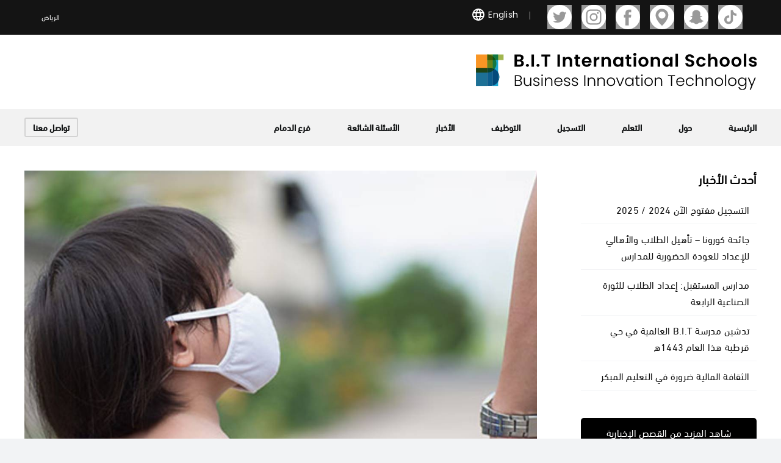

--- FILE ---
content_type: text/html; charset=UTF-8
request_url: https://bitschools.sa/ar/2022/07/18/%D8%AC%D8%A7%D8%A6%D8%AD%D8%A9-%D9%83%D9%88%D8%B1%D9%88%D9%86%D8%A7-%D8%AA%D8%A3%D9%87%D9%8A%D9%84-%D8%A7%D9%84%D8%B7%D9%84%D8%A7%D8%A8-%D9%88%D8%A7%D9%84%D8%A3%D9%87%D8%A7%D9%84%D9%8A/
body_size: 16879
content:
<!DOCTYPE html>
<html class="avada-html-layout-wide avada-html-header-position-top" dir="rtl" lang="ar" prefix="og: https://ogp.me/ns#" prefix="og: http://ogp.me/ns# fb: http://ogp.me/ns/fb#">
<head>
	<meta http-equiv="X-UA-Compatible" content="IE=edge" />
	<meta http-equiv="Content-Type" content="text/html; charset=utf-8"/>
	<meta name="viewport" content="width=device-width, initial-scale=1" />
	<title>جائحة كورونا – تأهيل الطلاب والأهالي للإعداد للعودة الحضورية للمدارس - B.I.T International Schools</title>
<link rel="alternate" hreflang="ar" href="https://bitschools.sa/ar/2022/07/18/%d8%ac%d8%a7%d8%a6%d8%ad%d8%a9-%d9%83%d9%88%d8%b1%d9%88%d9%86%d8%a7-%d8%aa%d8%a3%d9%87%d9%8a%d9%84-%d8%a7%d9%84%d8%b7%d9%84%d8%a7%d8%a8-%d9%88%d8%a7%d9%84%d8%a3%d9%87%d8%a7%d9%84%d9%8a/" />
<link rel="alternate" hreflang="en" href="https://bitschools.sa/2022/03/01/covid-19-pandemic-helping-young-children-and-parents-transition-back-to-school-2/" />
<link rel="alternate" hreflang="x-default" href="https://bitschools.sa/2022/03/01/covid-19-pandemic-helping-young-children-and-parents-transition-back-to-school-2/" />

		<!-- All in One SEO 4.8.3.2 - aioseo.com -->
	<meta name="description" content="يمكن أن يؤدي الانتقال إلى برامج الطفولة المبكرة أو المدرسة - أو البدء بها لأول مرة - إلى خلق تحديات إضافية أثناء جائحة الكورونا." />
	<meta name="robots" content="max-image-preview:large" />
	<meta name="author" content="administrator"/>
	<link rel="canonical" href="https://bitschools.sa/ar/2022/07/18/%d8%ac%d8%a7%d8%a6%d8%ad%d8%a9-%d9%83%d9%88%d8%b1%d9%88%d9%86%d8%a7-%d8%aa%d8%a3%d9%87%d9%8a%d9%84-%d8%a7%d9%84%d8%b7%d9%84%d8%a7%d8%a8-%d9%88%d8%a7%d9%84%d8%a3%d9%87%d8%a7%d9%84%d9%8a/" />
	<meta name="generator" content="All in One SEO (AIOSEO) 4.8.3.2" />
		<meta property="og:locale" content="ar_AR" />
		<meta property="og:site_name" content="B.I.T International Schools - Futuristic school | Educational excellence" />
		<meta property="og:type" content="article" />
		<meta property="og:title" content="جائحة كورونا – تأهيل الطلاب والأهالي للإعداد للعودة الحضورية للمدارس - B.I.T International Schools" />
		<meta property="og:description" content="يمكن أن يؤدي الانتقال إلى برامج الطفولة المبكرة أو المدرسة - أو البدء بها لأول مرة - إلى خلق تحديات إضافية أثناء جائحة الكورونا." />
		<meta property="og:url" content="https://bitschools.sa/ar/2022/07/18/%d8%ac%d8%a7%d8%a6%d8%ad%d8%a9-%d9%83%d9%88%d8%b1%d9%88%d9%86%d8%a7-%d8%aa%d8%a3%d9%87%d9%8a%d9%84-%d8%a7%d9%84%d8%b7%d9%84%d8%a7%d8%a8-%d9%88%d8%a7%d9%84%d8%a3%d9%87%d8%a7%d9%84%d9%8a/" />
		<meta property="article:published_time" content="2022-07-18T21:38:39+00:00" />
		<meta property="article:modified_time" content="2023-08-08T09:19:20+00:00" />
		<meta property="article:publisher" content="https://www.facebook.com/bitschools.sa/" />
		<meta name="twitter:card" content="summary" />
		<meta name="twitter:site" content="@bitschools" />
		<meta name="twitter:title" content="جائحة كورونا – تأهيل الطلاب والأهالي للإعداد للعودة الحضورية للمدارس - B.I.T International Schools" />
		<meta name="twitter:description" content="يمكن أن يؤدي الانتقال إلى برامج الطفولة المبكرة أو المدرسة - أو البدء بها لأول مرة - إلى خلق تحديات إضافية أثناء جائحة الكورونا." />
		<meta name="twitter:creator" content="@bitschools" />
		<script type="application/ld+json" class="aioseo-schema">
			{"@context":"https:\/\/schema.org","@graph":[{"@type":"BlogPosting","@id":"https:\/\/bitschools.sa\/ar\/2022\/07\/18\/%d8%ac%d8%a7%d8%a6%d8%ad%d8%a9-%d9%83%d9%88%d8%b1%d9%88%d9%86%d8%a7-%d8%aa%d8%a3%d9%87%d9%8a%d9%84-%d8%a7%d9%84%d8%b7%d9%84%d8%a7%d8%a8-%d9%88%d8%a7%d9%84%d8%a3%d9%87%d8%a7%d9%84%d9%8a\/#blogposting","name":"\u062c\u0627\u0626\u062d\u0629 \u0643\u0648\u0631\u0648\u0646\u0627 \u2013 \u062a\u0623\u0647\u064a\u0644 \u0627\u0644\u0637\u0644\u0627\u0628 \u0648\u0627\u0644\u0623\u0647\u0627\u0644\u064a \u0644\u0644\u0625\u0639\u062f\u0627\u062f \u0644\u0644\u0639\u0648\u062f\u0629 \u0627\u0644\u062d\u0636\u0648\u0631\u064a\u0629 \u0644\u0644\u0645\u062f\u0627\u0631\u0633 - B.I.T International Schools","headline":"\u062c\u0627\u0626\u062d\u0629 \u0643\u0648\u0631\u0648\u0646\u0627 \u2013 \u062a\u0623\u0647\u064a\u0644 \u0627\u0644\u0637\u0644\u0627\u0628 \u0648\u0627\u0644\u0623\u0647\u0627\u0644\u064a \u0644\u0644\u0625\u0639\u062f\u0627\u062f \u0644\u0644\u0639\u0648\u062f\u0629 \u0627\u0644\u062d\u0636\u0648\u0631\u064a\u0629 \u0644\u0644\u0645\u062f\u0627\u0631\u0633","author":{"@id":"https:\/\/bitschools.sa\/ar\/author\/administrator\/#author"},"publisher":{"@id":"https:\/\/bitschools.sa\/ar\/#organization"},"image":{"@type":"ImageObject","url":"https:\/\/bitschools.sa\/wp-content\/uploads\/2022\/03\/covid-children-parents-news.jpg","width":1200,"height":1200},"datePublished":"2022-07-18T21:38:39+03:00","dateModified":"2023-08-08T12:19:20+03:00","inLanguage":"ar","mainEntityOfPage":{"@id":"https:\/\/bitschools.sa\/ar\/2022\/07\/18\/%d8%ac%d8%a7%d8%a6%d8%ad%d8%a9-%d9%83%d9%88%d8%b1%d9%88%d9%86%d8%a7-%d8%aa%d8%a3%d9%87%d9%8a%d9%84-%d8%a7%d9%84%d8%b7%d9%84%d8%a7%d8%a8-%d9%88%d8%a7%d9%84%d8%a3%d9%87%d8%a7%d9%84%d9%8a\/#webpage"},"isPartOf":{"@id":"https:\/\/bitschools.sa\/ar\/2022\/07\/18\/%d8%ac%d8%a7%d8%a6%d8%ad%d8%a9-%d9%83%d9%88%d8%b1%d9%88%d9%86%d8%a7-%d8%aa%d8%a3%d9%87%d9%8a%d9%84-%d8%a7%d9%84%d8%b7%d9%84%d8%a7%d8%a8-%d9%88%d8%a7%d9%84%d8%a3%d9%87%d8%a7%d9%84%d9%8a\/#webpage"},"articleSection":"\u0627\u0644\u0627\u062e\u0628\u0627\u0631, \u0627\u0644\u0627\u062e\u0628\u0627\u0631, \u063a\u064a\u0631 \u0645\u0635\u0646\u0641, \u0627\u062e\u062a\u064a\u0627\u0631\u064a, \u0627\u062e\u062a\u064a\u0627\u0631\u064a"},{"@type":"BreadcrumbList","@id":"https:\/\/bitschools.sa\/ar\/2022\/07\/18\/%d8%ac%d8%a7%d8%a6%d8%ad%d8%a9-%d9%83%d9%88%d8%b1%d9%88%d9%86%d8%a7-%d8%aa%d8%a3%d9%87%d9%8a%d9%84-%d8%a7%d9%84%d8%b7%d9%84%d8%a7%d8%a8-%d9%88%d8%a7%d9%84%d8%a3%d9%87%d8%a7%d9%84%d9%8a\/#breadcrumblist","itemListElement":[{"@type":"ListItem","@id":"https:\/\/bitschools.sa\/ar\/#listItem","position":1,"name":"Home","item":"https:\/\/bitschools.sa\/ar\/","nextItem":{"@type":"ListItem","@id":"https:\/\/bitschools.sa\/ar\/category\/%d8%ba%d9%8a%d8%b1-%d9%85%d8%b5%d9%86%d9%81\/#listItem","name":"\u063a\u064a\u0631 \u0645\u0635\u0646\u0641"}},{"@type":"ListItem","@id":"https:\/\/bitschools.sa\/ar\/category\/%d8%ba%d9%8a%d8%b1-%d9%85%d8%b5%d9%86%d9%81\/#listItem","position":2,"name":"\u063a\u064a\u0631 \u0645\u0635\u0646\u0641","item":"https:\/\/bitschools.sa\/ar\/category\/%d8%ba%d9%8a%d8%b1-%d9%85%d8%b5%d9%86%d9%81\/","nextItem":{"@type":"ListItem","@id":"https:\/\/bitschools.sa\/ar\/2022\/07\/18\/%d8%ac%d8%a7%d8%a6%d8%ad%d8%a9-%d9%83%d9%88%d8%b1%d9%88%d9%86%d8%a7-%d8%aa%d8%a3%d9%87%d9%8a%d9%84-%d8%a7%d9%84%d8%b7%d9%84%d8%a7%d8%a8-%d9%88%d8%a7%d9%84%d8%a3%d9%87%d8%a7%d9%84%d9%8a\/#listItem","name":"\u062c\u0627\u0626\u062d\u0629 \u0643\u0648\u0631\u0648\u0646\u0627 \u2013 \u062a\u0623\u0647\u064a\u0644 \u0627\u0644\u0637\u0644\u0627\u0628 \u0648\u0627\u0644\u0623\u0647\u0627\u0644\u064a \u0644\u0644\u0625\u0639\u062f\u0627\u062f \u0644\u0644\u0639\u0648\u062f\u0629 \u0627\u0644\u062d\u0636\u0648\u0631\u064a\u0629 \u0644\u0644\u0645\u062f\u0627\u0631\u0633"},"previousItem":{"@type":"ListItem","@id":"https:\/\/bitschools.sa\/ar\/#listItem","name":"Home"}},{"@type":"ListItem","@id":"https:\/\/bitschools.sa\/ar\/2022\/07\/18\/%d8%ac%d8%a7%d8%a6%d8%ad%d8%a9-%d9%83%d9%88%d8%b1%d9%88%d9%86%d8%a7-%d8%aa%d8%a3%d9%87%d9%8a%d9%84-%d8%a7%d9%84%d8%b7%d9%84%d8%a7%d8%a8-%d9%88%d8%a7%d9%84%d8%a3%d9%87%d8%a7%d9%84%d9%8a\/#listItem","position":3,"name":"\u062c\u0627\u0626\u062d\u0629 \u0643\u0648\u0631\u0648\u0646\u0627 \u2013 \u062a\u0623\u0647\u064a\u0644 \u0627\u0644\u0637\u0644\u0627\u0628 \u0648\u0627\u0644\u0623\u0647\u0627\u0644\u064a \u0644\u0644\u0625\u0639\u062f\u0627\u062f \u0644\u0644\u0639\u0648\u062f\u0629 \u0627\u0644\u062d\u0636\u0648\u0631\u064a\u0629 \u0644\u0644\u0645\u062f\u0627\u0631\u0633","previousItem":{"@type":"ListItem","@id":"https:\/\/bitschools.sa\/ar\/category\/%d8%ba%d9%8a%d8%b1-%d9%85%d8%b5%d9%86%d9%81\/#listItem","name":"\u063a\u064a\u0631 \u0645\u0635\u0646\u0641"}}]},{"@type":"Organization","@id":"https:\/\/bitschools.sa\/ar\/#organization","name":"B.I.T International Schools","description":"Futuristic school | Educational excellence","url":"https:\/\/bitschools.sa\/ar\/","logo":{"@type":"ImageObject","url":"https:\/\/bitschools.sa\/wp-content\/uploads\/2022\/02\/logo.svg","@id":"https:\/\/bitschools.sa\/ar\/2022\/07\/18\/%d8%ac%d8%a7%d8%a6%d8%ad%d8%a9-%d9%83%d9%88%d8%b1%d9%88%d9%86%d8%a7-%d8%aa%d8%a3%d9%87%d9%8a%d9%84-%d8%a7%d9%84%d8%b7%d9%84%d8%a7%d8%a8-%d9%88%d8%a7%d9%84%d8%a3%d9%87%d8%a7%d9%84%d9%8a\/#organizationLogo","width":459,"height":61},"image":{"@id":"https:\/\/bitschools.sa\/ar\/2022\/07\/18\/%d8%ac%d8%a7%d8%a6%d8%ad%d8%a9-%d9%83%d9%88%d8%b1%d9%88%d9%86%d8%a7-%d8%aa%d8%a3%d9%87%d9%8a%d9%84-%d8%a7%d9%84%d8%b7%d9%84%d8%a7%d8%a8-%d9%88%d8%a7%d9%84%d8%a3%d9%87%d8%a7%d9%84%d9%8a\/#organizationLogo"},"sameAs":["https:\/\/www.facebook.com\/bitschools.sa\/","https:\/\/twitter.com\/bitschools","https:\/\/www.instagram.com\/bitschools.sa\/"]},{"@type":"Person","@id":"https:\/\/bitschools.sa\/ar\/author\/administrator\/#author","url":"https:\/\/bitschools.sa\/ar\/author\/administrator\/","name":"administrator","image":{"@type":"ImageObject","@id":"https:\/\/bitschools.sa\/ar\/2022\/07\/18\/%d8%ac%d8%a7%d8%a6%d8%ad%d8%a9-%d9%83%d9%88%d8%b1%d9%88%d9%86%d8%a7-%d8%aa%d8%a3%d9%87%d9%8a%d9%84-%d8%a7%d9%84%d8%b7%d9%84%d8%a7%d8%a8-%d9%88%d8%a7%d9%84%d8%a3%d9%87%d8%a7%d9%84%d9%8a\/#authorImage","url":"https:\/\/secure.gravatar.com\/avatar\/6bf5dcb0143ead3b4d278be8a596600d271e4a1c2bd7c0354cda74f6a90b1c6e?s=96&d=mm&r=g","width":96,"height":96,"caption":"administrator"}},{"@type":"WebPage","@id":"https:\/\/bitschools.sa\/ar\/2022\/07\/18\/%d8%ac%d8%a7%d8%a6%d8%ad%d8%a9-%d9%83%d9%88%d8%b1%d9%88%d9%86%d8%a7-%d8%aa%d8%a3%d9%87%d9%8a%d9%84-%d8%a7%d9%84%d8%b7%d9%84%d8%a7%d8%a8-%d9%88%d8%a7%d9%84%d8%a3%d9%87%d8%a7%d9%84%d9%8a\/#webpage","url":"https:\/\/bitschools.sa\/ar\/2022\/07\/18\/%d8%ac%d8%a7%d8%a6%d8%ad%d8%a9-%d9%83%d9%88%d8%b1%d9%88%d9%86%d8%a7-%d8%aa%d8%a3%d9%87%d9%8a%d9%84-%d8%a7%d9%84%d8%b7%d9%84%d8%a7%d8%a8-%d9%88%d8%a7%d9%84%d8%a3%d9%87%d8%a7%d9%84%d9%8a\/","name":"\u062c\u0627\u0626\u062d\u0629 \u0643\u0648\u0631\u0648\u0646\u0627 \u2013 \u062a\u0623\u0647\u064a\u0644 \u0627\u0644\u0637\u0644\u0627\u0628 \u0648\u0627\u0644\u0623\u0647\u0627\u0644\u064a \u0644\u0644\u0625\u0639\u062f\u0627\u062f \u0644\u0644\u0639\u0648\u062f\u0629 \u0627\u0644\u062d\u0636\u0648\u0631\u064a\u0629 \u0644\u0644\u0645\u062f\u0627\u0631\u0633 - B.I.T International Schools","description":"\u064a\u0645\u0643\u0646 \u0623\u0646 \u064a\u0624\u062f\u064a \u0627\u0644\u0627\u0646\u062a\u0642\u0627\u0644 \u0625\u0644\u0649 \u0628\u0631\u0627\u0645\u062c \u0627\u0644\u0637\u0641\u0648\u0644\u0629 \u0627\u0644\u0645\u0628\u0643\u0631\u0629 \u0623\u0648 \u0627\u0644\u0645\u062f\u0631\u0633\u0629 - \u0623\u0648 \u0627\u0644\u0628\u062f\u0621 \u0628\u0647\u0627 \u0644\u0623\u0648\u0644 \u0645\u0631\u0629 - \u0625\u0644\u0649 \u062e\u0644\u0642 \u062a\u062d\u062f\u064a\u0627\u062a \u0625\u0636\u0627\u0641\u064a\u0629 \u0623\u062b\u0646\u0627\u0621 \u062c\u0627\u0626\u062d\u0629 \u0627\u0644\u0643\u0648\u0631\u0648\u0646\u0627.","inLanguage":"ar","isPartOf":{"@id":"https:\/\/bitschools.sa\/ar\/#website"},"breadcrumb":{"@id":"https:\/\/bitschools.sa\/ar\/2022\/07\/18\/%d8%ac%d8%a7%d8%a6%d8%ad%d8%a9-%d9%83%d9%88%d8%b1%d9%88%d9%86%d8%a7-%d8%aa%d8%a3%d9%87%d9%8a%d9%84-%d8%a7%d9%84%d8%b7%d9%84%d8%a7%d8%a8-%d9%88%d8%a7%d9%84%d8%a3%d9%87%d8%a7%d9%84%d9%8a\/#breadcrumblist"},"author":{"@id":"https:\/\/bitschools.sa\/ar\/author\/administrator\/#author"},"creator":{"@id":"https:\/\/bitschools.sa\/ar\/author\/administrator\/#author"},"image":{"@type":"ImageObject","url":"https:\/\/bitschools.sa\/wp-content\/uploads\/2022\/03\/covid-children-parents-news.jpg","@id":"https:\/\/bitschools.sa\/ar\/2022\/07\/18\/%d8%ac%d8%a7%d8%a6%d8%ad%d8%a9-%d9%83%d9%88%d8%b1%d9%88%d9%86%d8%a7-%d8%aa%d8%a3%d9%87%d9%8a%d9%84-%d8%a7%d9%84%d8%b7%d9%84%d8%a7%d8%a8-%d9%88%d8%a7%d9%84%d8%a3%d9%87%d8%a7%d9%84%d9%8a\/#mainImage","width":1200,"height":1200},"primaryImageOfPage":{"@id":"https:\/\/bitschools.sa\/ar\/2022\/07\/18\/%d8%ac%d8%a7%d8%a6%d8%ad%d8%a9-%d9%83%d9%88%d8%b1%d9%88%d9%86%d8%a7-%d8%aa%d8%a3%d9%87%d9%8a%d9%84-%d8%a7%d9%84%d8%b7%d9%84%d8%a7%d8%a8-%d9%88%d8%a7%d9%84%d8%a3%d9%87%d8%a7%d9%84%d9%8a\/#mainImage"},"datePublished":"2022-07-18T21:38:39+03:00","dateModified":"2023-08-08T12:19:20+03:00"},{"@type":"WebSite","@id":"https:\/\/bitschools.sa\/ar\/#website","url":"https:\/\/bitschools.sa\/ar\/","name":"B.I.T International Schools","description":"Futuristic school | Educational excellence","inLanguage":"ar","publisher":{"@id":"https:\/\/bitschools.sa\/ar\/#organization"}}]}
		</script>
		<!-- All in One SEO -->


					<link rel="shortcut icon" href="https://bitschools.sa/wp-content/uploads/2022/02/favicon-1.svg" type="image/x-icon" />
		
		
		
				<link rel="alternate" title="oEmbed (JSON)" type="application/json+oembed" href="https://bitschools.sa/ar/wp-json/oembed/1.0/embed?url=https%3A%2F%2Fbitschools.sa%2Far%2F2022%2F07%2F18%2F%25d8%25ac%25d8%25a7%25d8%25a6%25d8%25ad%25d8%25a9-%25d9%2583%25d9%2588%25d8%25b1%25d9%2588%25d9%2586%25d8%25a7-%25d8%25aa%25d8%25a3%25d9%2587%25d9%258a%25d9%2584-%25d8%25a7%25d9%2584%25d8%25b7%25d9%2584%25d8%25a7%25d8%25a8-%25d9%2588%25d8%25a7%25d9%2584%25d8%25a3%25d9%2587%25d8%25a7%25d9%2584%25d9%258a%2F" />
<link rel="alternate" title="oEmbed (XML)" type="text/xml+oembed" href="https://bitschools.sa/ar/wp-json/oembed/1.0/embed?url=https%3A%2F%2Fbitschools.sa%2Far%2F2022%2F07%2F18%2F%25d8%25ac%25d8%25a7%25d8%25a6%25d8%25ad%25d8%25a9-%25d9%2583%25d9%2588%25d8%25b1%25d9%2588%25d9%2586%25d8%25a7-%25d8%25aa%25d8%25a3%25d9%2587%25d9%258a%25d9%2584-%25d8%25a7%25d9%2584%25d8%25b7%25d9%2584%25d8%25a7%25d8%25a8-%25d9%2588%25d8%25a7%25d9%2584%25d8%25a3%25d9%2587%25d8%25a7%25d9%2584%25d9%258a%2F&#038;format=xml" />
<style id='wp-img-auto-sizes-contain-inline-css' type='text/css'>
img:is([sizes=auto i],[sizes^="auto," i]){contain-intrinsic-size:3000px 1500px}
/*# sourceURL=wp-img-auto-sizes-contain-inline-css */
</style>
<link rel='stylesheet' id='cnss_font_awesome_css-css' href="https://bitschools.sa/wp-content/plugins/easy-social-icons/css/font-awesome/css/all.min.css?ver=6.7.2" type='text/css' media='all' />
<link rel='stylesheet' id='cnss_font_awesome_v4_shims-css' href="https://bitschools.sa/wp-content/plugins/easy-social-icons/css/font-awesome/css/v4-shims.min.css?ver=6.7.2" type='text/css' media='all' />
<link rel='stylesheet' id='cnss_css-css' href="https://bitschools.sa/wp-content/plugins/easy-social-icons/css/cnss.css?ver=1.0" type='text/css' media='all' />
<link rel='stylesheet' id='cnss_share_css-css' href="https://bitschools.sa/wp-content/plugins/easy-social-icons/css/share.css?ver=1.0" type='text/css' media='all' />
<style id='wp-emoji-styles-inline-css' type='text/css'>

	img.wp-smiley, img.emoji {
		display: inline !important;
		border: none !important;
		box-shadow: none !important;
		height: 1em !important;
		width: 1em !important;
		margin: 0 0.07em !important;
		vertical-align: -0.1em !important;
		background: none !important;
		padding: 0 !important;
	}
/*# sourceURL=wp-emoji-styles-inline-css */
</style>
<link rel='stylesheet' id='wp-block-library-rtl-css' href='https://bitschools.sa/wp-includes/css/dist/block-library/style-rtl.min.css?ver=6.9' type='text/css' media='all' />
<style id='global-styles-inline-css' type='text/css'>
:root{--wp--preset--aspect-ratio--square: 1;--wp--preset--aspect-ratio--4-3: 4/3;--wp--preset--aspect-ratio--3-4: 3/4;--wp--preset--aspect-ratio--3-2: 3/2;--wp--preset--aspect-ratio--2-3: 2/3;--wp--preset--aspect-ratio--16-9: 16/9;--wp--preset--aspect-ratio--9-16: 9/16;--wp--preset--color--black: #000000;--wp--preset--color--cyan-bluish-gray: #abb8c3;--wp--preset--color--white: #ffffff;--wp--preset--color--pale-pink: #f78da7;--wp--preset--color--vivid-red: #cf2e2e;--wp--preset--color--luminous-vivid-orange: #ff6900;--wp--preset--color--luminous-vivid-amber: #fcb900;--wp--preset--color--light-green-cyan: #7bdcb5;--wp--preset--color--vivid-green-cyan: #00d084;--wp--preset--color--pale-cyan-blue: #8ed1fc;--wp--preset--color--vivid-cyan-blue: #0693e3;--wp--preset--color--vivid-purple: #9b51e0;--wp--preset--gradient--vivid-cyan-blue-to-vivid-purple: linear-gradient(135deg,rgb(6,147,227) 0%,rgb(155,81,224) 100%);--wp--preset--gradient--light-green-cyan-to-vivid-green-cyan: linear-gradient(135deg,rgb(122,220,180) 0%,rgb(0,208,130) 100%);--wp--preset--gradient--luminous-vivid-amber-to-luminous-vivid-orange: linear-gradient(135deg,rgb(252,185,0) 0%,rgb(255,105,0) 100%);--wp--preset--gradient--luminous-vivid-orange-to-vivid-red: linear-gradient(135deg,rgb(255,105,0) 0%,rgb(207,46,46) 100%);--wp--preset--gradient--very-light-gray-to-cyan-bluish-gray: linear-gradient(135deg,rgb(238,238,238) 0%,rgb(169,184,195) 100%);--wp--preset--gradient--cool-to-warm-spectrum: linear-gradient(135deg,rgb(74,234,220) 0%,rgb(151,120,209) 20%,rgb(207,42,186) 40%,rgb(238,44,130) 60%,rgb(251,105,98) 80%,rgb(254,248,76) 100%);--wp--preset--gradient--blush-light-purple: linear-gradient(135deg,rgb(255,206,236) 0%,rgb(152,150,240) 100%);--wp--preset--gradient--blush-bordeaux: linear-gradient(135deg,rgb(254,205,165) 0%,rgb(254,45,45) 50%,rgb(107,0,62) 100%);--wp--preset--gradient--luminous-dusk: linear-gradient(135deg,rgb(255,203,112) 0%,rgb(199,81,192) 50%,rgb(65,88,208) 100%);--wp--preset--gradient--pale-ocean: linear-gradient(135deg,rgb(255,245,203) 0%,rgb(182,227,212) 50%,rgb(51,167,181) 100%);--wp--preset--gradient--electric-grass: linear-gradient(135deg,rgb(202,248,128) 0%,rgb(113,206,126) 100%);--wp--preset--gradient--midnight: linear-gradient(135deg,rgb(2,3,129) 0%,rgb(40,116,252) 100%);--wp--preset--font-size--small: 12px;--wp--preset--font-size--medium: 20px;--wp--preset--font-size--large: 24px;--wp--preset--font-size--x-large: 42px;--wp--preset--font-size--normal: 16px;--wp--preset--font-size--xlarge: 32px;--wp--preset--font-size--huge: 48px;--wp--preset--spacing--20: 0.44rem;--wp--preset--spacing--30: 0.67rem;--wp--preset--spacing--40: 1rem;--wp--preset--spacing--50: 1.5rem;--wp--preset--spacing--60: 2.25rem;--wp--preset--spacing--70: 3.38rem;--wp--preset--spacing--80: 5.06rem;--wp--preset--shadow--natural: 6px 6px 9px rgba(0, 0, 0, 0.2);--wp--preset--shadow--deep: 12px 12px 50px rgba(0, 0, 0, 0.4);--wp--preset--shadow--sharp: 6px 6px 0px rgba(0, 0, 0, 0.2);--wp--preset--shadow--outlined: 6px 6px 0px -3px rgb(255, 255, 255), 6px 6px rgb(0, 0, 0);--wp--preset--shadow--crisp: 6px 6px 0px rgb(0, 0, 0);}:where(.is-layout-flex){gap: 0.5em;}:where(.is-layout-grid){gap: 0.5em;}body .is-layout-flex{display: flex;}.is-layout-flex{flex-wrap: wrap;align-items: center;}.is-layout-flex > :is(*, div){margin: 0;}body .is-layout-grid{display: grid;}.is-layout-grid > :is(*, div){margin: 0;}:where(.wp-block-columns.is-layout-flex){gap: 2em;}:where(.wp-block-columns.is-layout-grid){gap: 2em;}:where(.wp-block-post-template.is-layout-flex){gap: 1.25em;}:where(.wp-block-post-template.is-layout-grid){gap: 1.25em;}.has-black-color{color: var(--wp--preset--color--black) !important;}.has-cyan-bluish-gray-color{color: var(--wp--preset--color--cyan-bluish-gray) !important;}.has-white-color{color: var(--wp--preset--color--white) !important;}.has-pale-pink-color{color: var(--wp--preset--color--pale-pink) !important;}.has-vivid-red-color{color: var(--wp--preset--color--vivid-red) !important;}.has-luminous-vivid-orange-color{color: var(--wp--preset--color--luminous-vivid-orange) !important;}.has-luminous-vivid-amber-color{color: var(--wp--preset--color--luminous-vivid-amber) !important;}.has-light-green-cyan-color{color: var(--wp--preset--color--light-green-cyan) !important;}.has-vivid-green-cyan-color{color: var(--wp--preset--color--vivid-green-cyan) !important;}.has-pale-cyan-blue-color{color: var(--wp--preset--color--pale-cyan-blue) !important;}.has-vivid-cyan-blue-color{color: var(--wp--preset--color--vivid-cyan-blue) !important;}.has-vivid-purple-color{color: var(--wp--preset--color--vivid-purple) !important;}.has-black-background-color{background-color: var(--wp--preset--color--black) !important;}.has-cyan-bluish-gray-background-color{background-color: var(--wp--preset--color--cyan-bluish-gray) !important;}.has-white-background-color{background-color: var(--wp--preset--color--white) !important;}.has-pale-pink-background-color{background-color: var(--wp--preset--color--pale-pink) !important;}.has-vivid-red-background-color{background-color: var(--wp--preset--color--vivid-red) !important;}.has-luminous-vivid-orange-background-color{background-color: var(--wp--preset--color--luminous-vivid-orange) !important;}.has-luminous-vivid-amber-background-color{background-color: var(--wp--preset--color--luminous-vivid-amber) !important;}.has-light-green-cyan-background-color{background-color: var(--wp--preset--color--light-green-cyan) !important;}.has-vivid-green-cyan-background-color{background-color: var(--wp--preset--color--vivid-green-cyan) !important;}.has-pale-cyan-blue-background-color{background-color: var(--wp--preset--color--pale-cyan-blue) !important;}.has-vivid-cyan-blue-background-color{background-color: var(--wp--preset--color--vivid-cyan-blue) !important;}.has-vivid-purple-background-color{background-color: var(--wp--preset--color--vivid-purple) !important;}.has-black-border-color{border-color: var(--wp--preset--color--black) !important;}.has-cyan-bluish-gray-border-color{border-color: var(--wp--preset--color--cyan-bluish-gray) !important;}.has-white-border-color{border-color: var(--wp--preset--color--white) !important;}.has-pale-pink-border-color{border-color: var(--wp--preset--color--pale-pink) !important;}.has-vivid-red-border-color{border-color: var(--wp--preset--color--vivid-red) !important;}.has-luminous-vivid-orange-border-color{border-color: var(--wp--preset--color--luminous-vivid-orange) !important;}.has-luminous-vivid-amber-border-color{border-color: var(--wp--preset--color--luminous-vivid-amber) !important;}.has-light-green-cyan-border-color{border-color: var(--wp--preset--color--light-green-cyan) !important;}.has-vivid-green-cyan-border-color{border-color: var(--wp--preset--color--vivid-green-cyan) !important;}.has-pale-cyan-blue-border-color{border-color: var(--wp--preset--color--pale-cyan-blue) !important;}.has-vivid-cyan-blue-border-color{border-color: var(--wp--preset--color--vivid-cyan-blue) !important;}.has-vivid-purple-border-color{border-color: var(--wp--preset--color--vivid-purple) !important;}.has-vivid-cyan-blue-to-vivid-purple-gradient-background{background: var(--wp--preset--gradient--vivid-cyan-blue-to-vivid-purple) !important;}.has-light-green-cyan-to-vivid-green-cyan-gradient-background{background: var(--wp--preset--gradient--light-green-cyan-to-vivid-green-cyan) !important;}.has-luminous-vivid-amber-to-luminous-vivid-orange-gradient-background{background: var(--wp--preset--gradient--luminous-vivid-amber-to-luminous-vivid-orange) !important;}.has-luminous-vivid-orange-to-vivid-red-gradient-background{background: var(--wp--preset--gradient--luminous-vivid-orange-to-vivid-red) !important;}.has-very-light-gray-to-cyan-bluish-gray-gradient-background{background: var(--wp--preset--gradient--very-light-gray-to-cyan-bluish-gray) !important;}.has-cool-to-warm-spectrum-gradient-background{background: var(--wp--preset--gradient--cool-to-warm-spectrum) !important;}.has-blush-light-purple-gradient-background{background: var(--wp--preset--gradient--blush-light-purple) !important;}.has-blush-bordeaux-gradient-background{background: var(--wp--preset--gradient--blush-bordeaux) !important;}.has-luminous-dusk-gradient-background{background: var(--wp--preset--gradient--luminous-dusk) !important;}.has-pale-ocean-gradient-background{background: var(--wp--preset--gradient--pale-ocean) !important;}.has-electric-grass-gradient-background{background: var(--wp--preset--gradient--electric-grass) !important;}.has-midnight-gradient-background{background: var(--wp--preset--gradient--midnight) !important;}.has-small-font-size{font-size: var(--wp--preset--font-size--small) !important;}.has-medium-font-size{font-size: var(--wp--preset--font-size--medium) !important;}.has-large-font-size{font-size: var(--wp--preset--font-size--large) !important;}.has-x-large-font-size{font-size: var(--wp--preset--font-size--x-large) !important;}
/*# sourceURL=global-styles-inline-css */
</style>

<style id='classic-theme-styles-inline-css' type='text/css'>
/*! This file is auto-generated */
.wp-block-button__link{color:#fff;background-color:#32373c;border-radius:9999px;box-shadow:none;text-decoration:none;padding:calc(.667em + 2px) calc(1.333em + 2px);font-size:1.125em}.wp-block-file__button{background:#32373c;color:#fff;text-decoration:none}
/*# sourceURL=/wp-includes/css/classic-themes.min.css */
</style>
<link rel='stylesheet' id='wpml-blocks-css' href="https://bitschools.sa/wp-content/plugins/sitepress-multilingual-cms/dist/css/blocks/styles.css?ver=4.6.13" type='text/css' media='all' />
<link rel='stylesheet' id='fusion-dynamic-css-css' href='https://bitschools.sa/wp-content/uploads/fusion-styles/0ee612720a27b463d0e33f686341db31.min.css?ver=3.8.2' type='text/css' media='all' />
<!--n2css--><!--n2js--><script type="text/javascript" src="https://bitschools.sa/wp-includes/js/jquery/jquery.min.js?ver=3.7.1" id="jquery-core-js"></script>
<script type="text/javascript" src="https://bitschools.sa/wp-includes/js/jquery/jquery-migrate.min.js?ver=3.4.1" id="jquery-migrate-js"></script>
<script type="text/javascript" src="https://bitschools.sa/wp-content/plugins/easy-social-icons/js/cnss.js?ver=1.0" id="cnss_js-js"></script>
<script type="text/javascript" src="https://bitschools.sa/wp-content/plugins/easy-social-icons/js/share.js?ver=1.0" id="cnss_share_js-js"></script>
<script type="text/javascript" id="wpml-cookie-js-extra">
/* <![CDATA[ */
var wpml_cookies = {"wp-wpml_current_language":{"value":"ar","expires":1,"path":"/"}};
var wpml_cookies = {"wp-wpml_current_language":{"value":"ar","expires":1,"path":"/"}};
//# sourceURL=wpml-cookie-js-extra
/* ]]> */
</script>
<script type="text/javascript" src="https://bitschools.sa/wp-content/plugins/sitepress-multilingual-cms/res/js/cookies/language-cookie.js?ver=4.6.13" id="wpml-cookie-js" defer="defer" data-wp-strategy="defer"></script>
<link rel="https://api.w.org/" href="https://bitschools.sa/ar/wp-json/" /><link rel="alternate" title="JSON" type="application/json" href="https://bitschools.sa/ar/wp-json/wp/v2/posts/1412" /><meta name="generator" content="WPML ver:4.6.13 stt:5,1;" />
<style type="text/css">
		ul.cnss-social-icon li.cn-fa-icon a:hover{color:#ffffff!important;}
		</style><link rel="preload" href="https://bitschools.sa/wp-content/themes/kuttabinternationalschools/includes/lib/assets/fonts/icomoon/awb-icons.woff" as="font" type="font/woff" crossorigin><link rel="preload" href="//bitschools.sa/wp-content/themes/kuttabinternationalschools/includes/lib/assets/fonts/fontawesome/webfonts/fa-brands-400.woff2" as="font" type="font/woff2" crossorigin><link rel="preload" href="//bitschools.sa/wp-content/themes/kuttabinternationalschools/includes/lib/assets/fonts/fontawesome/webfonts/fa-regular-400.woff2" as="font" type="font/woff2" crossorigin><link rel="preload" href="//bitschools.sa/wp-content/themes/kuttabinternationalschools/includes/lib/assets/fonts/fontawesome/webfonts/fa-solid-900.woff2" as="font" type="font/woff2" crossorigin><style type="text/css" id="css-fb-visibility">@media screen and (max-width: 640px){.fusion-no-small-visibility{display:none !important;}body .sm-text-align-center{text-align:center !important;}body .sm-text-align-left{text-align:left !important;}body .sm-text-align-right{text-align:right !important;}body .sm-flex-align-center{justify-content:center !important;}body .sm-flex-align-flex-start{justify-content:flex-start !important;}body .sm-flex-align-flex-end{justify-content:flex-end !important;}body .sm-mx-auto{margin-left:auto !important;margin-right:auto !important;}body .sm-ml-auto{margin-left:auto !important;}body .sm-mr-auto{margin-right:auto !important;}body .fusion-absolute-position-small{position:absolute;top:auto;width:100%;}.awb-sticky.awb-sticky-small{ position: sticky; top: var(--awb-sticky-offset,0); }}@media screen and (min-width: 641px) and (max-width: 1024px){.fusion-no-medium-visibility{display:none !important;}body .md-text-align-center{text-align:center !important;}body .md-text-align-left{text-align:left !important;}body .md-text-align-right{text-align:right !important;}body .md-flex-align-center{justify-content:center !important;}body .md-flex-align-flex-start{justify-content:flex-start !important;}body .md-flex-align-flex-end{justify-content:flex-end !important;}body .md-mx-auto{margin-left:auto !important;margin-right:auto !important;}body .md-ml-auto{margin-left:auto !important;}body .md-mr-auto{margin-right:auto !important;}body .fusion-absolute-position-medium{position:absolute;top:auto;width:100%;}.awb-sticky.awb-sticky-medium{ position: sticky; top: var(--awb-sticky-offset,0); }}@media screen and (min-width: 1025px){.fusion-no-large-visibility{display:none !important;}body .lg-text-align-center{text-align:center !important;}body .lg-text-align-left{text-align:left !important;}body .lg-text-align-right{text-align:right !important;}body .lg-flex-align-center{justify-content:center !important;}body .lg-flex-align-flex-start{justify-content:flex-start !important;}body .lg-flex-align-flex-end{justify-content:flex-end !important;}body .lg-mx-auto{margin-left:auto !important;margin-right:auto !important;}body .lg-ml-auto{margin-left:auto !important;}body .lg-mr-auto{margin-right:auto !important;}body .fusion-absolute-position-large{position:absolute;top:auto;width:100%;}.awb-sticky.awb-sticky-large{ position: sticky; top: var(--awb-sticky-offset,0); }}</style><meta name="generator" content="Powered by Slider Revolution 6.7.18 - responsive, Mobile-Friendly Slider Plugin for WordPress with comfortable drag and drop interface." />
<link rel="icon" href="https://bitschools.sa/wp-content/uploads/2023/08/cropped-bitfav512-32x32.png" sizes="32x32" />
<link rel="icon" href="https://bitschools.sa/wp-content/uploads/2023/08/cropped-bitfav512-192x192.png" sizes="192x192" />
<link rel="apple-touch-icon" href="https://bitschools.sa/wp-content/uploads/2023/08/cropped-bitfav512-180x180.png" />
<meta name="msapplication-TileImage" content="https://bitschools.sa/wp-content/uploads/2023/08/cropped-bitfav512-270x270.png" />
<script>function setREVStartSize(e){
			//window.requestAnimationFrame(function() {
				window.RSIW = window.RSIW===undefined ? window.innerWidth : window.RSIW;
				window.RSIH = window.RSIH===undefined ? window.innerHeight : window.RSIH;
				try {
					var pw = document.getElementById(e.c).parentNode.offsetWidth,
						newh;
					pw = pw===0 || isNaN(pw) || (e.l=="fullwidth" || e.layout=="fullwidth") ? window.RSIW : pw;
					e.tabw = e.tabw===undefined ? 0 : parseInt(e.tabw);
					e.thumbw = e.thumbw===undefined ? 0 : parseInt(e.thumbw);
					e.tabh = e.tabh===undefined ? 0 : parseInt(e.tabh);
					e.thumbh = e.thumbh===undefined ? 0 : parseInt(e.thumbh);
					e.tabhide = e.tabhide===undefined ? 0 : parseInt(e.tabhide);
					e.thumbhide = e.thumbhide===undefined ? 0 : parseInt(e.thumbhide);
					e.mh = e.mh===undefined || e.mh=="" || e.mh==="auto" ? 0 : parseInt(e.mh,0);
					if(e.layout==="fullscreen" || e.l==="fullscreen")
						newh = Math.max(e.mh,window.RSIH);
					else{
						e.gw = Array.isArray(e.gw) ? e.gw : [e.gw];
						for (var i in e.rl) if (e.gw[i]===undefined || e.gw[i]===0) e.gw[i] = e.gw[i-1];
						e.gh = e.el===undefined || e.el==="" || (Array.isArray(e.el) && e.el.length==0)? e.gh : e.el;
						e.gh = Array.isArray(e.gh) ? e.gh : [e.gh];
						for (var i in e.rl) if (e.gh[i]===undefined || e.gh[i]===0) e.gh[i] = e.gh[i-1];
											
						var nl = new Array(e.rl.length),
							ix = 0,
							sl;
						e.tabw = e.tabhide>=pw ? 0 : e.tabw;
						e.thumbw = e.thumbhide>=pw ? 0 : e.thumbw;
						e.tabh = e.tabhide>=pw ? 0 : e.tabh;
						e.thumbh = e.thumbhide>=pw ? 0 : e.thumbh;
						for (var i in e.rl) nl[i] = e.rl[i]<window.RSIW ? 0 : e.rl[i];
						sl = nl[0];
						for (var i in nl) if (sl>nl[i] && nl[i]>0) { sl = nl[i]; ix=i;}
						var m = pw>(e.gw[ix]+e.tabw+e.thumbw) ? 1 : (pw-(e.tabw+e.thumbw)) / (e.gw[ix]);
						newh =  (e.gh[ix] * m) + (e.tabh + e.thumbh);
					}
					var el = document.getElementById(e.c);
					if (el!==null && el) el.style.height = newh+"px";
					el = document.getElementById(e.c+"_wrapper");
					if (el!==null && el) {
						el.style.height = newh+"px";
						el.style.display = "block";
					}
				} catch(e){
					console.log("Failure at Presize of Slider:" + e)
				}
			//});
		  };</script>
		<style type="text/css" id="wp-custom-css">
			/* Limescent custom code starts here */

/* custom "open mail" button in the footer */
.custom-mail-btn button{
	font-family: Poppins;
	background-color: white;
	border: 1px solid black;
	padding: 3px;
	width: 90px;
	transition: 0.5s;
	border-radius: 25px;
	cursor: pointer;
}
.custom-mail-btn button:hover{
	background-color: black;
	border: 1px solid white;
	color: white;
}

.banner-text-ar *{
	    font-family: "DinNextArabicRegular"!important;
}
		</style>
				<script type="text/javascript">
			var doc = document.documentElement;
			doc.setAttribute( 'data-useragent', navigator.userAgent );
		</script>
		
	<link rel='stylesheet' id='rs-plugin-settings-css' href='//bitschools.sa/wp-content/plugins/revslider/sr6/assets/css/rs6.css?ver=6.7.18' type='text/css' media='all' />
<style id='rs-plugin-settings-inline-css' type='text/css'>
#rs-demo-id {}
/*# sourceURL=rs-plugin-settings-inline-css */
</style>
<meta name="generator" content="WP Rocket 3.18" data-wpr-features="wpr_image_dimensions wpr_desktop wpr_preload_links" /></head>

<body class="rtl wp-singular post-template-default single single-post postid-1412 single-format-standard wp-theme-kuttabinternationalschools fusion-image-hovers fusion-pagination-sizing fusion-button_type-flat fusion-button_span-no fusion-button_gradient-linear avada-image-rollover-circle-yes avada-image-rollover-no fusion-body no-tablet-sticky-header no-mobile-sticky-header no-mobile-slidingbar no-desktop-totop no-mobile-totop avada-has-rev-slider-styles fusion-disable-outline fusion-sub-menu-fade mobile-logo-pos-left layout-wide-mode avada-has-boxed-modal-shadow- layout-scroll-offset-full avada-has-zero-margin-offset-top has-sidebar fusion-top-header menu-text-align-left mobile-menu-design-modern fusion-show-pagination-text fusion-header-layout-v4 avada-responsive avada-footer-fx-none avada-menu-highlight-style-textcolor fusion-search-form-clean fusion-main-menu-search-overlay fusion-avatar-circle avada-dropdown-styles avada-blog-layout-large avada-blog-archive-layout-large avada-header-shadow-no avada-menu-icon-position-left avada-has-breadcrumb-mobile-hidden avada-has-titlebar-bar_and_content avada-header-border-color-full-transparent avada-has-pagination-width_height avada-flyout-menu-direction-fade avada-ec-views-v1" data-awb-post-id="1412">
		<a class="skip-link screen-reader-text" href="#content">Skip to content</a>

	<div data-rocket-location-hash="1bedd667ccdb0f2ae6123868cb70086e" id="boxed-wrapper">
		<div data-rocket-location-hash="b1442f59c265aa2639adac9fdca859b8" class="fusion-sides-frame"></div>
		<div data-rocket-location-hash="d852c703592ce5efb3a1a00f189e5f43" id="wrapper" class="fusion-wrapper">
			<div data-rocket-location-hash="fb9109c6b873dadc49aa5d339143365e" id="home" style="position:relative;top:-1px;"></div>
			
				
			<header data-rocket-location-hash="95af7fb30e36adc07fa6192a646455ba" class="fusion-header-wrapper">
				<div class="fusion-header-v4 fusion-logo-alignment fusion-logo-left fusion-sticky-menu- fusion-sticky-logo- fusion-mobile-logo- fusion-sticky-menu-only fusion-header-menu-align-left fusion-mobile-menu-design-modern">
					
<div class="fusion-secondary-header">
	<div class="fusion-row">
					<div class="fusion-alignleft">
				<nav class="fusion-secondary-menu" role="navigation" aria-label="Secondary Menu"><ul id="menu-top-dropdown-arabic" class="menu"><li  id="menu-item-1612"  class="menu-item menu-item-type-custom menu-item-object-custom menu-item-1612"  data-item-id="1612"><a  href="#" class="fusion-textcolor-highlight"><span class="menu-text">الرياض</span></a></li></ul></nav><nav class="fusion-mobile-nav-holder fusion-mobile-menu-text-align-left" aria-label="Secondary Mobile Menu"></nav>			</div>
				
			<div class="fusion-alignright">
				<ul id="" class="cnss-social-icon " style="text-align:right; text-align:-webkit-right; align-self:end; margin: 0 auto;"><li class="cn-fa-twitter cn-fa-icon " style="display:inline-block; line-height:25px">
			<a class="cnss-img-tag" target="_blank" href="https://twitter.com/bitschools" title="twitter" style="width:40px;height:40px;padding: 0px;margin:8px;color: #ffffff;border-radius: 0%;"><img src="https://bitschools.sa/wp-content/uploads/2022/02/twitter.svg" border="0" width="40" height="40" alt="twitter" title="twitter" style="margin:0px;border-radius: 0%;" />			</a>
					</li><li class="cn-fa-instagram cn-fa-icon " style="display:inline-block; line-height:25px">
			<a class="cnss-img-tag" target="_blank" href="https://www.instagram.com/bitschools.sa/" title="instagram" style="width:40px;height:40px;padding: 0px;margin:8px;color: #ffffff;border-radius: 0%;"><img src="https://bitschools.sa/wp-content/uploads/2022/02/instagram.svg" border="0" width="40" height="40" alt="instagram" title="instagram" style="margin:0px;border-radius: 0%;" />			</a>
					</li><li class="cn-fa-facebook cn-fa-icon " style="display:inline-block; line-height:25px">
			<a class="cnss-img-tag" target="_blank" href="https://www.facebook.com/bitschools.sa/" title="facebook" style="width:40px;height:40px;padding: 0px;margin:8px;color: #ffffff;border-radius: 0%;"><img src="https://bitschools.sa/wp-content/uploads/2022/02/facebook.svg" border="0" width="40" height="40" alt="facebook" title="facebook" style="margin:0px;border-radius: 0%;" />			</a>
					</li><li class="cn-fa-location cn-fa-icon " style="display:inline-block; line-height:25px">
			<a class="cnss-img-tag" target="_blank" href="https://goo.gl/maps/JGtfvGaxGy6E3Avr7" title="Location" style="width:40px;height:40px;padding: 0px;margin:8px;color: #ffffff;border-radius: 0%;"><img src="https://bitschools.sa/wp-content/uploads/2022/02/location.svg" border="0" width="40" height="40" alt="Location" title="Location" style="margin:0px;border-radius: 0%;" />			</a>
					</li><li class="cn-fa-snapchat cn-fa-icon " style="display:inline-block; line-height:25px">
			<a class="cnss-img-tag" target="_blank" href="https://www.snapchat.com/add/bit_schools" title="snapchat" style="width:40px;height:40px;padding: 0px;margin:8px;color: #ffffff;border-radius: 0%;"><img src="https://bitschools.sa/wp-content/uploads/2022/02/snapchat_white.svg" border="0" width="40" height="40" alt="snapchat" title="snapchat" style="margin:0px;border-radius: 0%;" />			</a>
					</li><li class="cn-fa-tik-tok cn-fa-icon " style="display:inline-block; line-height:25px">
			<a class="cnss-img-tag" target="_blank" href="https://www.tiktok.com/@bitschool.sa" title="tik-tok" style="width:40px;height:40px;padding: 0px;margin:8px;color: #ffffff;border-radius: 0%;"><img src="https://bitschools.sa/wp-content/uploads/2022/11/Tik-Tok.png" border="0" width="40" height="40" alt="tik-tok" title="tik-tok" style="margin:0px;border-radius: 0%;" />			</a>
					</li></ul>				<div class="language-switcher">
                                <a href="https://bitschools.sa/"><img width="24" height="24" src="https://bitschools.sa/wp-content/uploads/2022/02/language_black_24dp.svg"/> English</a>
                                			    </div>
			</div>
		
	</div>
</div>
<div class="fusion-header-sticky-height"></div>
<div class="fusion-sticky-header-wrapper"> <!-- start fusion sticky header wrapper -->
	<div class="fusion-header">
		<div class="fusion-row">
							<div class="fusion-logo" data-margin-top="0px" data-margin-bottom="0px" data-margin-left="0px" data-margin-right="0px">
			<a class="fusion-logo-link"  href="https://bitschools.sa/ar/" >

						<!-- standard logo -->
			<img src="https://bitschools.sa/wp-content/uploads/2022/02/logo.svg" srcset="https://bitschools.sa/wp-content/uploads/2022/02/logo.svg 1x" width="459" height="61" alt="B.I.T International Schools Logo" data-retina_logo_url="" class="fusion-standard-logo" />

			
					</a>
		
<div class="fusion-header-content-3-wrapper">
	</div>
</div>
								<div class="fusion-mobile-menu-icons">
							<a href="#" class="fusion-icon awb-icon-bars" aria-label="Toggle mobile menu" aria-expanded="false"></a>
		
		
		
			</div>
			
					</div>
	</div>
	<div class="fusion-secondary-main-menu">
		<div class="fusion-row">
			<nav class="fusion-main-menu" aria-label="Main Menu"><div class="fusion-overlay-search">		<form role="search" class="searchform fusion-search-form  fusion-search-form-clean" method="get" action="https://bitschools.sa/ar/">
			<div class="fusion-search-form-content">

				
				<div class="fusion-search-field search-field">
					<label><span class="screen-reader-text">Search for:</span>
													<input type="search" value="" name="s" class="s" placeholder="Search..." required aria-required="true" aria-label="Search..."/>
											</label>
				</div>
				<div class="fusion-search-button search-button">
					<input type="submit" class="fusion-search-submit searchsubmit" aria-label="Search" value="&#xf002;" />
									</div>

				
			</div>


			
		</form>
		<div class="fusion-search-spacer"></div><a href="#" role="button" aria-label="Close Search" class="fusion-close-search"></a></div><ul id="menu-main-menu-arabic" class="fusion-menu"><li  id="menu-item-112"  class="menu-item menu-item-type-post_type menu-item-object-page menu-item-home menu-item-112"  data-item-id="112"><a  href="https://bitschools.sa/ar/" class="fusion-textcolor-highlight"><span class="menu-text">الرئيسية</span></a></li><li  id="menu-item-1498"  class="menu-item menu-item-type-custom menu-item-object-custom menu-item-has-children menu-item-1498 fusion-dropdown-menu"  data-item-id="1498"><a  class="fusion-textcolor-highlight"><span class="menu-text">حول</span></a><ul class="sub-menu"><li  id="menu-item-117"  class="menu-item menu-item-type-post_type menu-item-object-page menu-item-117 fusion-dropdown-submenu" ><a  href="https://bitschools.sa/ar/about/" class="fusion-textcolor-highlight"><span>من نحن</span></a></li><li  id="menu-item-1497"  class="menu-item menu-item-type-post_type menu-item-object-page menu-item-1497 fusion-dropdown-submenu" ><a  href="https://bitschools.sa/ar/%d9%84%d9%85%d8%a7%d8%b0%d8%a7-%d9%86%d8%ad%d9%86%d8%9f/" class="fusion-textcolor-highlight"><span>لماذا نحن؟</span></a></li></ul></li><li  id="menu-item-708"  class="menu-item menu-item-type-custom menu-item-object-custom menu-item-has-children menu-item-708 fusion-dropdown-menu"  data-item-id="708"><a  href="#" class="fusion-textcolor-highlight"><span class="menu-text">التعلم</span></a><ul class="sub-menu"><li  id="menu-item-336"  class="menu-item menu-item-type-post_type menu-item-object-page menu-item-336 fusion-dropdown-submenu" ><a  href="https://bitschools.sa/ar/%d9%85%d9%86%d8%a7%d9%87%d8%ac%d9%86%d8%a7/" class="fusion-textcolor-highlight"><span>مناهجنا</span></a></li><li  id="menu-item-347"  class="menu-item menu-item-type-post_type menu-item-object-page menu-item-347 fusion-dropdown-submenu" ><a  href="https://bitschools.sa/ar/%d8%b4%d8%b9%d8%a7%d8%b1%d9%86%d8%a7/" class="fusion-textcolor-highlight"><span>شعارنا</span></a></li><li  id="menu-item-357"  class="menu-item menu-item-type-post_type menu-item-object-page menu-item-357 fusion-dropdown-submenu" ><a  href="https://bitschools.sa/ar/%d8%a3%d9%84%d8%b9%d8%a7%d8%a8-%d8%a7%d9%84%d9%82%d9%88%d9%89-%d9%88%d8%a7%d9%84%d8%a3%d9%86%d8%b4%d8%b7%d8%a9/" class="fusion-textcolor-highlight"><span>الرياضة والأنشطة</span></a></li><li  id="menu-item-365"  class="menu-item menu-item-type-post_type menu-item-object-page menu-item-365 fusion-dropdown-submenu" ><a  href="https://bitschools.sa/ar/%d8%b4%d8%b1%d9%83%d8%a7%d8%a6%d9%86%d8%a7/" class="fusion-textcolor-highlight"><span>الشراكات المجتمعية</span></a></li></ul></li><li  id="menu-item-709"  class="menu-item menu-item-type-custom menu-item-object-custom menu-item-has-children menu-item-709 fusion-dropdown-menu"  data-item-id="709"><a  href="#" class="fusion-textcolor-highlight"><span class="menu-text">التسجيل</span></a><ul class="sub-menu"><li  id="menu-item-413"  class="menu-item menu-item-type-post_type menu-item-object-page menu-item-413 fusion-dropdown-submenu" ><a  href="https://bitschools.sa/ar/%d8%ae%d8%b7%d9%88%d8%a7%d8%aa-%d8%a7%d9%84%d8%aa%d8%b3%d8%ac%d9%8a%d9%84/" class="fusion-textcolor-highlight"><span>خطوات التسجيل</span></a></li><li  id="menu-item-446"  class="menu-item menu-item-type-post_type menu-item-object-page menu-item-446 fusion-dropdown-submenu" ><a  href="https://bitschools.sa/ar/enrollment-inquiry/" class="fusion-textcolor-highlight"><span>التسجيل</span></a></li><li  id="menu-item-492"  class="menu-item menu-item-type-post_type menu-item-object-page menu-item-492 fusion-dropdown-submenu" ><a  href="https://bitschools.sa/ar/%d8%a7%d9%84%d8%b1%d8%b3%d9%88%d9%85-%d8%a7%d9%84%d8%af%d8%b1%d8%a7%d8%b3%d9%8a%d8%a9-%d9%88%d8%b7%d8%b1%d9%82-%d8%a7%d9%84%d8%af%d9%81%d8%b9/" class="fusion-textcolor-highlight"><span>الرسوم الدراسية وطرق الدفع</span></a></li></ul></li><li  id="menu-item-114"  class="menu-item menu-item-type-post_type menu-item-object-page menu-item-114"  data-item-id="114"><a  href="https://bitschools.sa/ar/employment/" class="fusion-textcolor-highlight"><span class="menu-text">التوظيف</span></a></li><li  id="menu-item-110"  class="menu-item menu-item-type-post_type menu-item-object-page menu-item-110"  data-item-id="110"><a  href="https://bitschools.sa/ar/news/" class="fusion-textcolor-highlight"><span class="menu-text">الأخبار</span></a></li><li  id="menu-item-113"  class="menu-item menu-item-type-post_type menu-item-object-page menu-item-113"  data-item-id="113"><a  href="https://bitschools.sa/ar/faqs/" class="fusion-textcolor-highlight"><span class="menu-text">الأسئلة الشائعة</span></a></li><li  id="menu-item-1613"  class="menu-item menu-item-type-custom menu-item-object-custom menu-item-1613"  data-item-id="1613"><a  href="https://bitschool.sa/" class="fusion-textcolor-highlight"><span class="menu-text">فرع الدمام</span></a></li><li  id="menu-item-115"  class="menu-item menu-item-type-post_type menu-item-object-page menu-item-115"  data-item-id="115"><a  href="https://bitschools.sa/ar/contact/" class="fusion-textcolor-highlight"><span class="menu-text">تواصل معنا</span></a></li></ul></nav>
<nav class="fusion-mobile-nav-holder fusion-mobile-menu-text-align-left" aria-label="Main Menu Mobile"></nav>

					</div>
	</div>
</div> <!-- end fusion sticky header wrapper -->
				</div>
				<div class="fusion-clearfix"></div>
			</header>
							
						<div data-rocket-location-hash="b5aca469c337f8dd358a50fa9f624ee6" id="sliders-container" class="fusion-slider-visibility">
					</div>
				
				
			
			<div data-rocket-location-hash="eee83106b80e7fb021fd5d3ea9554c7e" class="avada-page-titlebar-wrapper" role="banner">
	<div class="fusion-page-title-bar fusion-page-title-bar-none fusion-page-title-bar-center">
		<div class="fusion-page-title-row">
			<div class="fusion-page-title-wrapper">
				<div class="fusion-page-title-captions">

																							<h1 class="entry-title">جائحة كورونا – تأهيل الطلاب والأهالي للإعداد للعودة الحضورية للمدارس</h1>

											
																		<div class="fusion-page-title-secondary">
								<div class="fusion-breadcrumbs"><span class="fusion-breadcrumb-item"><a href="https://bitschools.sa/ar/" class="fusion-breadcrumb-link"><span >Home</span></a></span><span class="fusion-breadcrumb-sep">/</span><span class="fusion-breadcrumb-item"><a href="https://bitschools.sa/ar/category/%d8%a7%d9%84%d8%a7%d8%ae%d8%a8%d8%a7%d8%b1/" class="fusion-breadcrumb-link"><span >الاخبار</span></a></span>, <span class="fusion-breadcrumb-item"><a href="https://bitschools.sa/ar/category/%d8%a7%d9%84%d8%a7%d8%ae%d8%a8%d8%a7%d8%b1/" class="fusion-breadcrumb-link"><span >الاخبار</span></a></span>, <span class="fusion-breadcrumb-item"><a href="https://bitschools.sa/ar/category/%d8%ba%d9%8a%d8%b1-%d9%85%d8%b5%d9%86%d9%81/" class="fusion-breadcrumb-link"><span >غير مصنف</span></a></span><span class="fusion-breadcrumb-sep">/</span><span class="fusion-breadcrumb-item"><span  class="breadcrumb-leaf">جائحة كورونا – تأهيل الطلاب والأهالي للإعداد للعودة الحضورية للمدارس</span></span></div>							</div>
											
				</div>

				
			</div>
		</div>
	</div>
</div>

						<main data-rocket-location-hash="f4e92f5e8ea56d7fc3300d8031456ff8" id="main" class="clearfix ">
				<div class="fusion-row" style="">

<section id="content" style="float: left;">
	
					<article id="post-1412" class="post post-1412 type-post status-publish format-standard has-post-thumbnail hentry category-14 category-4">
						
														<div class="fusion-flexslider flexslider fusion-flexslider-loading post-slideshow fusion-post-slideshow">
				<ul class="slides">
																<li>
																																<a href="https://bitschools.sa/wp-content/uploads/2022/03/covid-children-parents-news.jpg" data-rel="iLightbox[gallery1412]" title="" data-title="covid-children-parents-news" data-caption="" aria-label="covid-children-parents-news">
										<span class="screen-reader-text">View Larger Image</span>
										<img width="1200" height="1200" src="https://bitschools.sa/wp-content/uploads/2022/03/covid-children-parents-news.jpg" class="attachment-full size-full wp-post-image" alt="" decoding="async" fetchpriority="high" srcset="https://bitschools.sa/wp-content/uploads/2022/03/covid-children-parents-news-200x200.jpg 200w, https://bitschools.sa/wp-content/uploads/2022/03/covid-children-parents-news-400x400.jpg 400w, https://bitschools.sa/wp-content/uploads/2022/03/covid-children-parents-news-600x600.jpg 600w, https://bitschools.sa/wp-content/uploads/2022/03/covid-children-parents-news-800x800.jpg 800w, https://bitschools.sa/wp-content/uploads/2022/03/covid-children-parents-news.jpg 1200w" sizes="(max-width: 640px) 100vw, 1200px" />									</a>
																					</li>

																																																																																																															</ul>
			</div>
						
															<h2 class="entry-title fusion-post-title">جائحة كورونا – تأهيل الطلاب والأهالي للإعداد للعودة الحضورية للمدارس</h2>										<div class="post-content">
				يمكن أن يؤدي الانتقال إلى برامج الطفولة المبكرة أو المدرسة &#8211; أو البدء بها لأول مرة &#8211; إلى خلق تحديات إضافية أثناء جائحة الكورونا.

<a href="https://www.cdc.gov/childrensmentalhealth/features/COVID-19-helping-children-transition-back-to-school.html" target="_blank" rel="noopener">https://www.cdc.gov/childrensmentalhealth/features/COVID-19-helping-children-transition-back-to-school.html</a>							</div>

												<span class="vcard rich-snippet-hidden"><span class="fn"><a href="https://bitschools.sa/ar/author/administrator/" title="مقالات administrator" rel="author">administrator</a></span></span><span class="updated rich-snippet-hidden">2023-08-08T12:19:20+03:00</span>																								
																	</article>
	</section>
<aside id="sidebar" class="sidebar fusion-widget-area fusion-content-widget-area fusion-sidebar-right fusion-blogsidebar" style="float: right;" >
											
					
		<section id="recent-posts-3" class="widget widget_recent_entries" style="border-style: solid;border-color:transparent;border-width:0px;">
		<div class="heading"><h4 class="widget-title">أحدث الأخبار</h4></div>
		<ul>
											<li>
					<a href="https://bitschools.sa/ar/2022/07/18/%d8%a7%d9%84%d8%aa%d8%b3%d8%ac%d9%8a%d9%84-%d9%85%d9%81%d8%aa%d9%88%d8%ad-%d8%a7%d9%84%d8%a2%d9%86-2024-2025/">التسجيل مفتوح الآن 2024 / 2025</a>
									</li>
											<li>
					<a href="https://bitschools.sa/ar/2022/07/18/%d8%ac%d8%a7%d8%a6%d8%ad%d8%a9-%d9%83%d9%88%d8%b1%d9%88%d9%86%d8%a7-%d8%aa%d8%a3%d9%87%d9%8a%d9%84-%d8%a7%d9%84%d8%b7%d9%84%d8%a7%d8%a8-%d9%88%d8%a7%d9%84%d8%a3%d9%87%d8%a7%d9%84%d9%8a/" aria-current="page">جائحة كورونا – تأهيل الطلاب والأهالي للإعداد للعودة الحضورية للمدارس</a>
									</li>
											<li>
					<a href="https://bitschools.sa/ar/2022/02/23/saudi-arabias-cultural-costumes-come-to-life-on-founding-day/">مدارس المستقبل: إعداد الطلاب للثورة الصناعية الرابعة</a>
									</li>
											<li>
					<a href="https://bitschools.sa/ar/2022/02/08/childrens-education-a-family-investment/">تدشين مدرسة B.I.T العالمية في حي قرطبة هذا العام 1443ه</a>
									</li>
											<li>
					<a href="https://bitschools.sa/ar/2022/02/08/%d9%85%d8%af%d8%a7%d8%b1%d8%b3-%d9%83%d9%8f%d8%aa%d9%91%d8%a7%d8%a8-%d8%a7%d9%84%d8%b9%d8%a7%d9%84%d9%85%d9%8a%d8%a9-%d8%aa%d8%ad%d8%b5%d9%84-%d8%b9%d9%84%d9%89-%d8%a7%d8%b9%d8%aa%d9%85%d8%a7%d8%af/">الثقافة المالية ضرورة في التعليم المبكر</a>
									</li>
					</ul>

		</section><section id="custom_html-3" class="widget_text widget widget_custom_html" style="border-style: solid;border-color:transparent;border-width:0px;"><div class="textwidget custom-html-widget"><a href="https://bitschools.sa/ar/news/" class="more-news-button">شاهد المزيد من القصص الإخبارية</a></div></section>			</aside>
						
					</div>  <!-- fusion-row -->
				</main>  <!-- #main -->
				
				
								
					
		<div data-rocket-location-hash="2932875b22d3c4cc4881e80e962b8bce" class="fusion-footer">
				<section class="footer-cta" style="background: url(https://bitschools.sa/wp-content/uploads/2022/02/bottom-banner-bg-1.svg);padding-top: 100px;padding-bottom: 100px;background-size: cover;background-repeat: no-repeat;background-position: center center;">
    <div class="fusion-fullwidth fullwidth-box fusion-flex-container nonhundred-percent-fullwidth non-hundred-percent-height-scrolling">
        <div class="fusion-builder-row fusion-row fusion-flex-align-items-center">
            <div class="fusion-layout-column fusion_builder_column fusion_builder_column_1_1 1_1 fusion-flex-column fusion-flex-align-self-center" style="margin-bottom: 0px;text-align: center;">
               <div class="fusion-column-wrapper fusion-flex-justify-content-center fusion-content-layout-column">
                    <h2>احجز مقعدك اليوم
</br>
</h2>
<p>تم بحمد لله وفضله افتتاح
</br>
 التسجيل في مدارس B.I.T العالمية 
</br>
لمرحلة رياض الأطفال والأولية
</p>
<div class="enrol-now-buttons">
                        <a href="https://bitschools.sa/ar/enrollment-inquiry/" class="button-one">سجل الآن</a>
                        <a href="https://bitschools.sa/ar/book-a-tour/" class="button-two">احجز زيارة</a>
                    </div>
                </div>
                </div>
                </div>
                </div>
</section>
	
	<footer class="fusion-footer-widget-area fusion-widget-area">
		<div class="fusion-row">
			<div class="fusion-columns fusion-columns-3 fusion-widget-area">
				
																									<div class="fusion-column col-lg-4 col-md-4 col-sm-4">
							<section id="text-2" class="fusion-footer-widget-column widget widget_text" style="border-style: solid;border-color:transparent;border-width:0px;"><h4 class="widget-title">العنوان</h4>			<div class="textwidget"><ul>
<li><a href="https://goo.gl/maps/y8JeWDR4ySiWhwqW9" target="_blank"><img width="20" height="27" decoding="async" src="https://bitschools.sa/wp-content/uploads/2022/03/maps-and-flags1.png">قرطبة<br />
</a></li>
<li><a href="https://goo.gl/maps/84axMp8YSYNp32uKA" target="_blank"><img width="20" height="27" decoding="async" src="https://bitschools.sa/wp-content/uploads/2022/03/maps-and-flags1.png">الندى<br />
</a></li>
<li><a href="https://goo.gl/maps/A8vF7rP1P65owf2DA" target="_blank"><img width="20" height="27" decoding="async" src="https://bitschools.sa/wp-content/uploads/2022/03/maps-and-flags1.png">RVC</a></li>
<li><a href="https://goo.gl/maps/6PWsULzBTrz3RKwe6" target="_blank"><img width="20" height="27" decoding="async" src="https://bitschools.sa/wp-content/uploads/2022/03/maps-and-flags1.png">جدة<br />
</a></li>
</ul>
</div>
		<div style="clear:both;"></div></section>																					</div>
																										<div class="fusion-column col-lg-4 col-md-4 col-sm-4">
							<section id="text-3" class="fusion-footer-widget-column widget widget_text" style="border-style: solid;border-color:transparent;border-width:0px;"><h4 class="widget-title">تواصل معنا</h4>			<div class="textwidget"><p>رقم الهاتف: 5544 952 (53) 966+<br />
الايميل: <a class="custom-mail-btn" href="/cdn-cgi/l/email-protection#6f0d061b2f041a1b1b0e0d411c0e"><button>أرسل ايميل</button></a></p>
</div>
		<div style="clear:both;"></div></section>																					</div>
																										<div class="fusion-column fusion-column-last col-lg-4 col-md-4 col-sm-4">
							<section id="text-4" class="fusion-footer-widget-column widget widget_text" style="border-style: solid;border-color:transparent;border-width:0px;"><h4 class="widget-title">تابعونا</h4>			<div class="textwidget"><ul>
<li><a href="https://twitter.com/bitschools" target="_blank" rel="noopener"><img width="25" height="25" decoding="async" class="not-focus" src="https://bitschools.sa/wp-content/uploads/2022/02/twitter.svg" /><img width="25" height="25" decoding="async" class="focus" style="display: none;" src="https://bitschools.sa/wp-content/uploads/2022/02/twitter-colored.svg" /></a></li>
<li><a href="https://www.instagram.com/bitschools.sa/" target="_blank" rel="noopener"><img width="25" height="25" decoding="async" class="not-focus" src="https://bitschools.sa/wp-content/uploads/2022/02/instagram.svg" /><img width="25" height="25" decoding="async" class="focus" style="display: none;" src="https://bitschools.sa/wp-content/uploads/2022/02/instagram-colored.svg" /></a></li>
<li><a href="https://www.facebook.com/bitschools.sa/" target="_blank" rel="noopener"><img width="25" height="25" decoding="async" class="not-focus" src="https://bitschools.sa/wp-content/uploads/2022/02/facebook.svg" /><img width="25" height="25" decoding="async" class="focus" style="display: none;" src="https://bitschools.sa/wp-content/uploads/2022/02/facebook-colored.svg" /></a></li>
<li><a href="https://goo.gl/maps/JGtfvGaxGy6E3Avr7" target="_blank" rel="noopener"><img width="25" height="25" decoding="async" class="not-focus" src="https://bitschools.sa/wp-content/uploads/2022/02/location.svg" /><img width="25" height="25" decoding="async" class="focus" style="display: none;" src="https://bitschools.sa/wp-content/uploads/2022/02/location-colored.svg" /></a></li>
<li><a href="https://www.snapchat.com/add/bit_schools" target="_blank" rel="noopener"><img width="25" height="25" decoding="async" class="not-focus" src="https://bitschools.sa/wp-content/uploads/2022/02/snapchat_white.svg" /><img width="25" height="25" decoding="async" class="focus" style="display: none;" src="https://bitschools.sa/wp-content/uploads/2022/02/snapchat_Yellow.svg" /></a></li>
</ul>
</div>
		<div style="clear:both;"></div></section>																					</div>
																																				
				<div class="fusion-clearfix"></div>
			</div> <!-- fusion-columns -->
		</div> <!-- fusion-row -->
	</footer> <!-- fusion-footer-widget-area -->

<section class="footer-logos" style="padding-top: 50px;padding-bottom: 50px;background-color: #141414;border-top: 1px solid #FFF;border-bottom: 1px solid #FFF;">
    
    <div class="fusion-fullwidth fullwidth-box fusion-flex-container nonhundred-percent-fullwidth non-hundred-percent-height-scrolling">
        <div class="fusion-builder-row fusion-row fusion-flex-align-items-flex-start">
            
            <div class="fusion-layout-column fusion_builder_column fusion-flex-column">
            <img width="76" height="50" src="https://bitschools.sa/wp-content/uploads/2022/02/footer-logo-1.svg"/>
            </div>
            
            <div class="fusion-layout-column fusion_builder_column fusion-flex-column">
            <img width="123" height="44" src="https://bitschools.sa/wp-content/uploads/2022/02/footer-logo-2.svg"/>
            </div>
            
            <div class="fusion-layout-column fusion_builder_column fusion-flex-column">
            <img width="161" height="50" src="https://bitschools.sa/wp-content/uploads/2022/02/footer-logo-3.png"/>
            </div>
            
            <div class="fusion-layout-column fusion_builder_column fusion-flex-column">
            <img width="69" height="51" src="https://bitschools.sa/wp-content/uploads/2022/02/footer-logo-4.svg"/>
            </div>
            
            <div class="fusion-layout-column fusion_builder_column fusion-flex-column">
            <img width="71" height="28" src="https://bitschools.sa/wp-content/uploads/2022/02/footer-logo-5.svg"/>
            </div>
            
            <div class="fusion-layout-column fusion_builder_column fusion-flex-column">
            <img width="127" height="53" src="https://bitschools.sa/wp-content/uploads/2022/02/hr-software-solutions-mena.png"/>
            </div>
            
            <div class="fusion-layout-column fusion_builder_column fusion-flex-column">
            <img width="127" height="53" src="https://bitschools.sa/wp-content/uploads/2022/02/oracle-logo.png"/>
            </div>
                        </div>
                        </div>
    
</section>

	
	<footer id="footer" class="fusion-footer-copyright-area">
		<div class="fusion-row">
			<div class="fusion-copyright-content">

				<div class="fusion-copyright-notice">
		<div>
		Copyright © <script data-cfasync="false" src="/cdn-cgi/scripts/5c5dd728/cloudflare-static/email-decode.min.js"></script><script>document.write( new Date().getFullYear() );</script> Dur Alkuttab. All Rights Reserved.	</div>
</div>

			</div> <!-- fusion-fusion-copyright-content -->
		</div> <!-- fusion-row -->
	</footer> <!-- #footer -->
		</div> <!-- fusion-footer -->

		
					<div data-rocket-location-hash="bc7807facda6c9cbc0111bd56a0cf88f" class="fusion-sliding-bar-wrapper">
											</div>

												</div> <!-- wrapper -->
		</div> <!-- #boxed-wrapper -->
		<div data-rocket-location-hash="35bcb148360dd93fa93f87d75e830ee4" class="fusion-top-frame"></div>
		<div data-rocket-location-hash="05298c236746eb37728ea7323ab4c514" class="fusion-bottom-frame"></div>
		<div data-rocket-location-hash="1f5e09292f0f92bc13a9afdf5357c92b" class="fusion-boxed-shadow"></div>
		<a class="fusion-one-page-text-link fusion-page-load-link" tabindex="-1" href="#" aria-hidden="true">Page load link</a>

		<div class="avada-footer-scripts">
			
		<script>
			window.RS_MODULES = window.RS_MODULES || {};
			window.RS_MODULES.modules = window.RS_MODULES.modules || {};
			window.RS_MODULES.waiting = window.RS_MODULES.waiting || [];
			window.RS_MODULES.defered = true;
			window.RS_MODULES.moduleWaiting = window.RS_MODULES.moduleWaiting || {};
			window.RS_MODULES.type = 'compiled';
		</script>
		<script type="speculationrules">
{"prefetch":[{"source":"document","where":{"and":[{"href_matches":"/ar/*"},{"not":{"href_matches":["/wp-*.php","/wp-admin/*","/wp-content/uploads/*","/wp-content/*","/wp-content/plugins/*","/wp-content/themes/kuttabinternationalschools/*","/ar/*\\?(.+)"]}},{"not":{"selector_matches":"a[rel~=\"nofollow\"]"}},{"not":{"selector_matches":".no-prefetch, .no-prefetch a"}}]},"eagerness":"conservative"}]}
</script>
<script type="text/javascript">var fusionNavIsCollapsed=function(e){var t,n;window.innerWidth<=e.getAttribute("data-breakpoint")?(e.classList.add("collapse-enabled"),e.classList.contains("expanded")||(e.setAttribute("aria-expanded","false"),window.dispatchEvent(new Event("fusion-mobile-menu-collapsed",{bubbles:!0,cancelable:!0}))),(n=e.querySelectorAll(".menu-item-has-children.expanded")).length&&n.forEach(function(e){e.querySelector(".fusion-open-nav-submenu").setAttribute("aria-expanded","false")})):(null!==e.querySelector(".menu-item-has-children.expanded .fusion-open-nav-submenu-on-click")&&e.querySelector(".menu-item-has-children.expanded .fusion-open-nav-submenu-on-click").click(),e.classList.remove("collapse-enabled"),e.setAttribute("aria-expanded","true"),null!==e.querySelector(".fusion-custom-menu")&&e.querySelector(".fusion-custom-menu").removeAttribute("style")),e.classList.add("no-wrapper-transition"),clearTimeout(t),t=setTimeout(()=>{e.classList.remove("no-wrapper-transition")},400),e.classList.remove("loading")},fusionRunNavIsCollapsed=function(){var e,t=document.querySelectorAll(".fusion-menu-element-wrapper");for(e=0;e<t.length;e++)fusionNavIsCollapsed(t[e])};function avadaGetScrollBarWidth(){var e,t,n,l=document.createElement("p");return l.style.width="100%",l.style.height="200px",(e=document.createElement("div")).style.position="absolute",e.style.top="0px",e.style.left="0px",e.style.visibility="hidden",e.style.width="200px",e.style.height="150px",e.style.overflow="hidden",e.appendChild(l),document.body.appendChild(e),t=l.offsetWidth,e.style.overflow="scroll",t==(n=l.offsetWidth)&&(n=e.clientWidth),document.body.removeChild(e),jQuery("html").hasClass("awb-scroll")&&10<t-n?10:t-n}fusionRunNavIsCollapsed(),window.addEventListener("fusion-resize-horizontal",fusionRunNavIsCollapsed);</script><script type="text/javascript" src="https://bitschools.sa/wp-includes/js/jquery/ui/core.min.js?ver=1.13.3" id="jquery-ui-core-js"></script>
<script type="text/javascript" src="https://bitschools.sa/wp-includes/js/jquery/ui/mouse.min.js?ver=1.13.3" id="jquery-ui-mouse-js"></script>
<script type="text/javascript" src="https://bitschools.sa/wp-includes/js/jquery/ui/sortable.min.js?ver=1.13.3" id="jquery-ui-sortable-js"></script>
<script type="text/javascript" src="//bitschools.sa/wp-content/plugins/revslider/sr6/assets/js/rbtools.min.js?ver=6.7.18" defer async id="tp-tools-js"></script>
<script type="text/javascript" src="//bitschools.sa/wp-content/plugins/revslider/sr6/assets/js/rs6.min.js?ver=6.7.18" defer async id="revmin-js"></script>
<script type="text/javascript" id="rocket-browser-checker-js-after">
/* <![CDATA[ */
"use strict";var _createClass=function(){function defineProperties(target,props){for(var i=0;i<props.length;i++){var descriptor=props[i];descriptor.enumerable=descriptor.enumerable||!1,descriptor.configurable=!0,"value"in descriptor&&(descriptor.writable=!0),Object.defineProperty(target,descriptor.key,descriptor)}}return function(Constructor,protoProps,staticProps){return protoProps&&defineProperties(Constructor.prototype,protoProps),staticProps&&defineProperties(Constructor,staticProps),Constructor}}();function _classCallCheck(instance,Constructor){if(!(instance instanceof Constructor))throw new TypeError("Cannot call a class as a function")}var RocketBrowserCompatibilityChecker=function(){function RocketBrowserCompatibilityChecker(options){_classCallCheck(this,RocketBrowserCompatibilityChecker),this.passiveSupported=!1,this._checkPassiveOption(this),this.options=!!this.passiveSupported&&options}return _createClass(RocketBrowserCompatibilityChecker,[{key:"_checkPassiveOption",value:function(self){try{var options={get passive(){return!(self.passiveSupported=!0)}};window.addEventListener("test",null,options),window.removeEventListener("test",null,options)}catch(err){self.passiveSupported=!1}}},{key:"initRequestIdleCallback",value:function(){!1 in window&&(window.requestIdleCallback=function(cb){var start=Date.now();return setTimeout(function(){cb({didTimeout:!1,timeRemaining:function(){return Math.max(0,50-(Date.now()-start))}})},1)}),!1 in window&&(window.cancelIdleCallback=function(id){return clearTimeout(id)})}},{key:"isDataSaverModeOn",value:function(){return"connection"in navigator&&!0===navigator.connection.saveData}},{key:"supportsLinkPrefetch",value:function(){var elem=document.createElement("link");return elem.relList&&elem.relList.supports&&elem.relList.supports("prefetch")&&window.IntersectionObserver&&"isIntersecting"in IntersectionObserverEntry.prototype}},{key:"isSlowConnection",value:function(){return"connection"in navigator&&"effectiveType"in navigator.connection&&("2g"===navigator.connection.effectiveType||"slow-2g"===navigator.connection.effectiveType)}}]),RocketBrowserCompatibilityChecker}();
//# sourceURL=rocket-browser-checker-js-after
/* ]]> */
</script>
<script type="text/javascript" id="rocket-preload-links-js-extra">
/* <![CDATA[ */
var RocketPreloadLinksConfig = {"excludeUris":"/(?:.+/)?feed(?:/(?:.+/?)?)?$|/(?:.+/)?embed/|/(index.php/)?(.*)wp-json(/.*|$)|/refer/|/go/|/recommend/|/recommends/","usesTrailingSlash":"1","imageExt":"jpg|jpeg|gif|png|tiff|bmp|webp|avif|pdf|doc|docx|xls|xlsx|php","fileExt":"jpg|jpeg|gif|png|tiff|bmp|webp|avif|pdf|doc|docx|xls|xlsx|php|html|htm","siteUrl":"https://bitschools.sa/ar/","onHoverDelay":"100","rateThrottle":"3"};
//# sourceURL=rocket-preload-links-js-extra
/* ]]> */
</script>
<script type="text/javascript" id="rocket-preload-links-js-after">
/* <![CDATA[ */
(function() {
"use strict";var r="function"==typeof Symbol&&"symbol"==typeof Symbol.iterator?function(e){return typeof e}:function(e){return e&&"function"==typeof Symbol&&e.constructor===Symbol&&e!==Symbol.prototype?"symbol":typeof e},e=function(){function i(e,t){for(var n=0;n<t.length;n++){var i=t[n];i.enumerable=i.enumerable||!1,i.configurable=!0,"value"in i&&(i.writable=!0),Object.defineProperty(e,i.key,i)}}return function(e,t,n){return t&&i(e.prototype,t),n&&i(e,n),e}}();function i(e,t){if(!(e instanceof t))throw new TypeError("Cannot call a class as a function")}var t=function(){function n(e,t){i(this,n),this.browser=e,this.config=t,this.options=this.browser.options,this.prefetched=new Set,this.eventTime=null,this.threshold=1111,this.numOnHover=0}return e(n,[{key:"init",value:function(){!this.browser.supportsLinkPrefetch()||this.browser.isDataSaverModeOn()||this.browser.isSlowConnection()||(this.regex={excludeUris:RegExp(this.config.excludeUris,"i"),images:RegExp(".("+this.config.imageExt+")$","i"),fileExt:RegExp(".("+this.config.fileExt+")$","i")},this._initListeners(this))}},{key:"_initListeners",value:function(e){-1<this.config.onHoverDelay&&document.addEventListener("mouseover",e.listener.bind(e),e.listenerOptions),document.addEventListener("mousedown",e.listener.bind(e),e.listenerOptions),document.addEventListener("touchstart",e.listener.bind(e),e.listenerOptions)}},{key:"listener",value:function(e){var t=e.target.closest("a"),n=this._prepareUrl(t);if(null!==n)switch(e.type){case"mousedown":case"touchstart":this._addPrefetchLink(n);break;case"mouseover":this._earlyPrefetch(t,n,"mouseout")}}},{key:"_earlyPrefetch",value:function(t,e,n){var i=this,r=setTimeout(function(){if(r=null,0===i.numOnHover)setTimeout(function(){return i.numOnHover=0},1e3);else if(i.numOnHover>i.config.rateThrottle)return;i.numOnHover++,i._addPrefetchLink(e)},this.config.onHoverDelay);t.addEventListener(n,function e(){t.removeEventListener(n,e,{passive:!0}),null!==r&&(clearTimeout(r),r=null)},{passive:!0})}},{key:"_addPrefetchLink",value:function(i){return this.prefetched.add(i.href),new Promise(function(e,t){var n=document.createElement("link");n.rel="prefetch",n.href=i.href,n.onload=e,n.onerror=t,document.head.appendChild(n)}).catch(function(){})}},{key:"_prepareUrl",value:function(e){if(null===e||"object"!==(void 0===e?"undefined":r(e))||!1 in e||-1===["http:","https:"].indexOf(e.protocol))return null;var t=e.href.substring(0,this.config.siteUrl.length),n=this._getPathname(e.href,t),i={original:e.href,protocol:e.protocol,origin:t,pathname:n,href:t+n};return this._isLinkOk(i)?i:null}},{key:"_getPathname",value:function(e,t){var n=t?e.substring(this.config.siteUrl.length):e;return n.startsWith("/")||(n="/"+n),this._shouldAddTrailingSlash(n)?n+"/":n}},{key:"_shouldAddTrailingSlash",value:function(e){return this.config.usesTrailingSlash&&!e.endsWith("/")&&!this.regex.fileExt.test(e)}},{key:"_isLinkOk",value:function(e){return null!==e&&"object"===(void 0===e?"undefined":r(e))&&(!this.prefetched.has(e.href)&&e.origin===this.config.siteUrl&&-1===e.href.indexOf("?")&&-1===e.href.indexOf("#")&&!this.regex.excludeUris.test(e.href)&&!this.regex.images.test(e.href))}}],[{key:"run",value:function(){"undefined"!=typeof RocketPreloadLinksConfig&&new n(new RocketBrowserCompatibilityChecker({capture:!0,passive:!0}),RocketPreloadLinksConfig).init()}}]),n}();t.run();
}());

//# sourceURL=rocket-preload-links-js-after
/* ]]> */
</script>
<script type="text/javascript" src="https://bitschools.sa/wp-includes/js/comment-reply.min.js?ver=6.9" id="comment-reply-js" async="async" data-wp-strategy="async" fetchpriority="low"></script>
<script type="text/javascript" src="https://bitschools.sa/wp-content/uploads/fusion-scripts/daa847bedd7fcd09d1f694d3d1f6f5cd.min.js?ver=3.8.2" id="fusion-scripts-js"></script>
				<script type="text/javascript">
				jQuery( document ).ready( function() {
					var ajaxurl = 'https://bitschools.sa/wp-admin/admin-ajax.php';
					if ( 0 < jQuery( '.fusion-login-nonce' ).length ) {
						jQuery.get( ajaxurl, { 'action': 'fusion_login_nonce' }, function( response ) {
							jQuery( '.fusion-login-nonce' ).html( response );
						});
					}
				});
								</script>
				<script type="application/ld+json">{"@context":"https:\/\/schema.org","@type":"BreadcrumbList","itemListElement":[{"@type":"ListItem","position":1,"name":"Home","item":"https:\/\/bitschools.sa\/ar\/"},{"@type":"ListItem","position":2,"name":"\u0627\u0644\u0627\u062e\u0628\u0627\u0631","item":"https:\/\/bitschools.sa\/ar\/category\/%d8%a7%d9%84%d8%a7%d8%ae%d8%a8%d8%a7%d8%b1\/"}]}</script>		</div>

			<script>var rocket_beacon_data = {"ajax_url":"https:\/\/bitschools.sa\/wp-admin\/admin-ajax.php","nonce":"1a8569c77a","url":"https:\/\/bitschools.sa\/ar\/2022\/07\/18\/%D8%AC%D8%A7%D8%A6%D8%AD%D8%A9-%D9%83%D9%88%D8%B1%D9%88%D9%86%D8%A7-%D8%AA%D8%A3%D9%87%D9%8A%D9%84-%D8%A7%D9%84%D8%B7%D9%84%D8%A7%D8%A8-%D9%88%D8%A7%D9%84%D8%A3%D9%87%D8%A7%D9%84%D9%8A","is_mobile":false,"width_threshold":1600,"height_threshold":700,"delay":500,"debug":null,"status":{"atf":true,"lrc":true},"elements":"img, video, picture, p, main, div, li, svg, section, header, span","lrc_threshold":1800}</script><script data-name="wpr-wpr-beacon" src="https://bitschools.sa/wp-content/plugins/wp-rocket/assets/js/wpr-beacon.min.js" async></script><script defer src="https://static.cloudflareinsights.com/beacon.min.js/vcd15cbe7772f49c399c6a5babf22c1241717689176015" integrity="sha512-ZpsOmlRQV6y907TI0dKBHq9Md29nnaEIPlkf84rnaERnq6zvWvPUqr2ft8M1aS28oN72PdrCzSjY4U6VaAw1EQ==" data-cf-beacon='{"version":"2024.11.0","token":"dac8d43bf10c4dc7899147ade61e78c6","r":1,"server_timing":{"name":{"cfCacheStatus":true,"cfEdge":true,"cfExtPri":true,"cfL4":true,"cfOrigin":true,"cfSpeedBrain":true},"location_startswith":null}}' crossorigin="anonymous"></script>
</body>
</html>

<!-- This website is like a Rocket, isn't it? Performance optimized by WP Rocket. Learn more: https://wp-rocket.me -->
<!-- Performance optimized by Docket Cache: https://wordpress.org/plugins/docket-cache -->


--- FILE ---
content_type: image/svg+xml
request_url: https://bitschools.sa/wp-content/uploads/2022/02/location-colored.svg
body_size: -40
content:
<svg xmlns="http://www.w3.org/2000/svg" width="25.25" height="25.25" viewBox="0 0 25.25 25.25">
  <path id="Subtraction_4" data-name="Subtraction 4" d="M12.625,25.25A12.625,12.625,0,0,1,3.7,3.7,12.625,12.625,0,1,1,21.552,21.552,12.542,12.542,0,0,1,12.625,25.25ZM12.564,4A6.531,6.531,0,0,0,7.258,6.723a6.672,6.672,0,0,0-1.173,4.983,11.238,11.238,0,0,0,1.337,3.7,24.064,24.064,0,0,0,4.683,5.864.689.689,0,0,0,.46.232.7.7,0,0,0,.463-.232,26.226,26.226,0,0,0,2.4-2.549,19.007,19.007,0,0,0,2.834-4.431,9.2,9.2,0,0,0,.869-3.66,6.979,6.979,0,0,0-.1-1.156A6.571,6.571,0,0,0,12.564,4ZM12.518,14.21a3.537,3.537,0,0,1-2.49-1.035,3.71,3.71,0,0,1-1.109-2.517,3.544,3.544,0,0,1,.989-2.589,3.709,3.709,0,0,1,2.569-1.153l.13,0A3.542,3.542,0,0,1,15.1,7.944a3.73,3.73,0,0,1,1.112,2.521,3.525,3.525,0,0,1-.95,2.547,3.721,3.721,0,0,1-2.609,1.195Z" fill="#eb4435"/>
</svg>

--- FILE ---
content_type: image/svg+xml
request_url: https://bitschools.sa/wp-content/uploads/2022/02/footer-logo-1.svg
body_size: 22788
content:
<svg xmlns="http://www.w3.org/2000/svg" width="76.166" height="50.94" viewBox="0 0 76.166 50.94">
  <g id="Group_4852" data-name="Group 4852" transform="translate(20083.23 -7893.7)">
    <g id="Group_4825" data-name="Group 4825" transform="translate(-20083.23 7893.7)">
      <path id="Path_6792" data-name="Path 6792" d="M-1997.55,121.5c.143.346.4.222.632.257s.31-.085.39-.272q1.546-3.631,3.1-7.256c.25-.584.243-.574-.389-.592a.417.417,0,0,0-.471.3c-.548,1.351-1.146,2.682-1.658,4.047-.355.947-1.039,1.8-.907,2.9-.082-.027-.085-.1-.108-.153-.853-2.059-1.744-4.1-2.537-6.186-.272-.715-.611-1.063-1.374-.91a.112.112,0,0,1-.031,0v.064q.761,1.757,1.522,3.515C-1998.765,118.641-1998.144,120.065-1997.55,121.5Z" transform="translate(2000.901 -111.032)" fill="#fff"/>
      <path id="Path_6793" data-name="Path 6793" d="M-1999.033,718.53c1.026.014,2.053,0,3.079.01.2,0,.277-.058.275-.269-.01-.92-.005-1.841,0-2.762,0-.155.013-.286-.219-.29s-.247.117-.246.3c.005.751-.005,1.5.007,2.254,0,.237-.075.317-.31.309-.444-.015-.89-.021-1.333,0-.277.015-.333-.089-.328-.343.016-.751.007-1.5,0-2.254,0-.106.039-.226-.144-.259a2.306,2.306,0,0,0-2.649,1.333v.7A1.811,1.811,0,0,0-1999.033,718.53Zm-1.36-1.767a1.213,1.213,0,0,1,1.152-1.032c.634-.041.634-.041.634.592v.571c0,.3-.016.593,0,.887.017.248-.081.309-.31.3a3.117,3.117,0,0,1-.625-.084A1.1,1.1,0,0,1-2000.393,716.763Z" transform="translate(2000.901 -674.383)" fill="#fff"/>
      <path id="Path_6794" data-name="Path 6794" d="M-1565.417,818.079a1.9,1.9,0,0,0-2.164.518,1.9,1.9,0,0,0-.141,2.111,2.4,2.4,0,0,0,1.143.85h.762a.465.465,0,0,1,.1-.06,1.738,1.738,0,0,0,1.373-1.651A1.748,1.748,0,0,0-1565.417,818.079Zm-.769,2.907a1.215,1.215,0,0,1-1.153-1.26,1.175,1.175,0,0,1,1.217-1.217,1.17,1.17,0,0,1,1.14,1.289A1.154,1.154,0,0,1-1566.186,820.986Z" transform="translate(1595.482 -770.618)" fill="#fff"/>
      <path id="Path_6795" data-name="Path 6795" d="M-1724.825,818.035a1.856,1.856,0,0,0-2.075.781A1.872,1.872,0,0,0-1726.7,821a2.851,2.851,0,0,0,.955.59h.762a.46.46,0,0,1,.1-.061,1.754,1.754,0,0,0,1.364-1.851A1.744,1.744,0,0,0-1724.825,818.035Zm-.5,2.98a1.177,1.177,0,0,1-1.192-1.244,1.158,1.158,0,0,1,1.163-1.234,1.177,1.177,0,0,1,1.194,1.242A1.164,1.164,0,0,1-1725.323,821.015Z" transform="translate(1744.553 -770.647)" fill="#fff"/>
      <path id="Path_6796" data-name="Path 6796" d="M-1848.135,819.48c-.349.005-.7.007-1.047,0-.163,0-.215.053-.226.218-.016.249.041.386.323.344.114-.017.233,0,.349,0,.157-.01.222.041.229.212.017.443-.032.529-.5.645a1.147,1.147,0,0,1-1.241-.347,1.3,1.3,0,0,1-.158-1.459,1.13,1.13,0,0,1,1.149-.629,1.614,1.614,0,0,1,.676.253c.285.165.333-.137.452-.254.137-.134-.045-.193-.127-.252a1.909,1.909,0,0,0-1.3-.314,1.8,1.8,0,0,0-1.62,1.5,1.759,1.759,0,0,0,1.081,1.972c.1.043.231.043.309.142h.064c.226-.134.471-.033.706-.059h0a1.969,1.969,0,0,0,.934-.362.279.279,0,0,0,.149-.26c0-.38-.005-.761,0-1.142C-1847.926,819.533-1847.987,819.477-1848.135,819.48Z" transform="translate(1860.708 -770.567)" fill="#fff"/>
      <path id="Path_6797" data-name="Path 6797" d="M-1313.241,818.77c-.266-.01-.316.093-.31.329.014.571.009,1.143,0,1.714a.872.872,0,0,1-.533.888.879.879,0,0,1-1.234-.873q-.022-.888,0-1.777c.006-.234-.083-.291-.294-.276-.179.013-.355-.033-.344.261.021.56-.007,1.122.01,1.682a1.64,1.64,0,0,0,.547,1.332c.16.129.38.13.519.285h.064c.226-.134.472-.034.707-.058h0a1.27,1.27,0,0,0,1.141-1.166c.082-.675.018-1.352.052-2.027C-1312.9,818.818-1313.006,818.778-1313.241,818.77Z" transform="translate(1359.472 -771.395)" fill="#fff"/>
      <path id="Path_6798" data-name="Path 6798" d="M-1424.2,819.652c-.28-.094-.568-.161-.844-.264-.193-.072-.376-.2-.331-.441s.25-.346.49-.367a1.423,1.423,0,0,1,.868.247c.273.164.272-.128.38-.229.139-.131.017-.2-.083-.26a2.061,2.061,0,0,0-1.048-.317,1.123,1.123,0,0,0-1.234.941c-.072.5.277.895.949,1.076.224.061.449.117.667.193s.384.205.33.467a.466.466,0,0,1-.463.363,1.375,1.375,0,0,1-1.067-.306c-.269-.227-.317.061-.43.163-.165.149-.018.252.1.313.277.145.565.27.848.4h.064c.2-.131.427-.036.641-.059h0a1.019,1.019,0,0,0,.94-.914C-1423.376,820.178-1423.631,819.842-1424.2,819.652Z" transform="translate(1462.606 -770.694)" fill="#fff"/>
      <path id="Path_6799" data-name="Path 6799" d="M-926.032,74.915a12.117,12.117,0,0,1,1.234,0c.249.012.323-.064.322-.316s-.061-.369-.334-.338a4.238,4.238,0,0,1-.569,0c-.108,0-.251.039-.259-.144-.007-.161-.015-.329.194-.378a1.1,1.1,0,0,1,.249-.028c.5,0,.452.063.456-.456,0-.042,0-.084,0-.127h-.889a.943.943,0,0,0-.709,1.079,2.232,2.232,0,0,1,0,.38C-926.368,74.829-926.295,74.929-926.032,74.915Z" transform="translate(994.618 -73.131)" fill="#fff"/>
      <path id="Path_6800" data-name="Path 6800" d="M-803.038,459.956h0q0,.639,0,1.279h0l.059,0v-1.27l-.06,0Z" transform="translate(879.144 -435.379)" fill="#fff"/>
      <path id="Path_6801" data-name="Path 6801" d="M-1827.929,874.033h.7a.23.23,0,0,1,.008-.059C-1827.453,874.052-1827.7,873.945-1827.929,874.033Z" transform="translate(1838.919 -823.093)" fill="#fff"/>
      <path id="Path_6802" data-name="Path 6802" d="M-1827.929,873.853c.23-.088.476.019.706-.059h0C-1827.458,873.819-1827.7,873.719-1827.929,873.853Z" transform="translate(1838.919 -822.912)" fill="#fff"/>
      <path id="Path_6803" data-name="Path 6803" d="M-1298.015,874.048h.7a.282.282,0,0,1,.008-.058C-1297.539,874.066-1297.785,873.96-1298.015,874.048Z" transform="translate(1342.673 -823.108)" fill="#fff"/>
      <path id="Path_6804" data-name="Path 6804" d="M-1298.015,873.849c.23-.088.476.018.707-.058h0C-1297.544,873.815-1297.789,873.714-1298.015,873.849Z" transform="translate(1342.673 -822.908)" fill="#fff"/>
      <path id="Path_6805" data-name="Path 6805" d="M-1409,874.038h.635a.232.232,0,0,1,.006-.059C-1408.565,874.053-1408.789,873.952-1409,874.038Z" transform="translate(1446.604 -823.097)" fill="#fff"/>
      <path id="Path_6806" data-name="Path 6806" d="M-1409,873.857c.208-.085.432.016.641-.059h0C-1408.569,873.82-1408.794,873.726-1409,873.857Z" transform="translate(1446.604 -822.916)" fill="#fff"/>
      <path id="Path_6807" data-name="Path 6807" d="M-803.034,454.972h0q0,.158,0,.315a.077.077,0,0,1,.06.005v-.318A.376.376,0,0,0-803.034,454.972Z" transform="translate(879.144 -430.712)" fill="#fff"/>
      <path id="Path_6808" data-name="Path 6808" d="M-803.038,459.88h0l.06,0A.078.078,0,0,0-803.038,459.88Z" transform="translate(879.144 -435.305)" fill="#fff"/>
      <path id="Path_6809" data-name="Path 6809" d="M-803.026,480.021q0,.158,0,.316h0a.2.2,0,0,0,.055,0v-.318A.077.077,0,0,1-803.026,480.021Z" transform="translate(879.133 -454.164)" fill="#fff"/>
      <path id="Path_6810" data-name="Path 6810" d="M-803.026,480.019h0a.077.077,0,0,0,.059-.006l-.059,0Z" transform="translate(879.133 -454.164)" fill="#fff"/>
      <path id="Path_6811" data-name="Path 6811" d="M-1108.229,323.137a.082.082,0,0,1-.04-.034,2.677,2.677,0,0,1,0-1.214.081.081,0,0,1,.039-.033.209.209,0,0,1,0-.316h0c-.042-.292-.077-.586-.129-.876a9.477,9.477,0,0,0-3.529-5.945,10.458,10.458,0,0,0-7.386-2.206,10.436,10.436,0,0,0-5.547,1.941,9.567,9.567,0,0,0-3.155,3.785,10.064,10.064,0,0,0-.853,5.808,9.551,9.551,0,0,0,3.528,6.288,10.523,10.523,0,0,0,8.344,2.173,9.893,9.893,0,0,0,6.383-3.446,9.765,9.765,0,0,0,2.344-5.609h0A.208.208,0,0,1-1108.229,323.137Zm-5.382,2.853a5.589,5.589,0,0,1-4.924,2.675,5.846,5.846,0,0,1-5.844-5.257,6.274,6.274,0,0,1,1.225-4.781,5.482,5.482,0,0,1,4.2-2.174,5.72,5.72,0,0,1,3.875,1.124,5.878,5.878,0,0,1,2.337,4.029A6.378,6.378,0,0,1-1113.611,325.99Z" transform="translate(1184.334 -297.281)" fill="#fff"/>
      <path id="Path_6812" data-name="Path 6812" d="M-804.695,459.975a2.679,2.679,0,0,0,0,1.214.081.081,0,0,0,.04.034h0v-1.279h0A.082.082,0,0,0-804.695,459.975Z" transform="translate(880.76 -435.366)" fill="#fff"/>
      <path id="Path_6813" data-name="Path 6813" d="M-804.079,455.289h0q0-.158,0-.315A.209.209,0,0,0-804.079,455.289Z" transform="translate(880.184 -430.713)" fill="#fff"/>
      <path id="Path_6814" data-name="Path 6814" d="M-803.048,459.937h0Z" transform="translate(879.154 -435.36)" fill="#fff"/>
      <path id="Path_6815" data-name="Path 6815" d="M-804.079,480.1a.208.208,0,0,0,0,.317q0-.158,0-.316Z" transform="translate(880.185 -454.24)" fill="#fff"/>
      <path id="Path_6816" data-name="Path 6816" d="M-803.036,480.083h0Z" transform="translate(879.143 -454.227)" fill="#fff"/>
      <path id="Path_6817" data-name="Path 6817" d="M-1362,334a6.493,6.493,0,0,0,.575-3.362,5.009,5.009,0,0,0-.937-2.683,5.784,5.784,0,0,0-3.278-2.035c-.309-.085-.623-.154-.935-.23l-.048-.082a2.958,2.958,0,0,0,.277-.208q2.2-2.082,4.4-4.165a.707.707,0,0,0,.247-.578c-.014-.857-.012-1.715,0-2.572,0-.228-.05-.312-.3-.311q-6.3.011-12.608,0c-.269,0-.312.1-.309.332.01.995.013,1.99,0,2.985,0,.264.071.339.336.337,2.064-.011,4.129-.008,6.193,0a.923.923,0,0,0,.531-.165c.584-.381,1.177-.75,1.766-1.123l.256-.189a.337.337,0,0,1-.186.259h0c-.078.085-.154.174-.236.256q-2.7,2.709-5.41,5.413a.5.5,0,0,0-.151.557c.187.671.367,1.346.5,2.029.063.329.207.387.506.386a13.585,13.585,0,0,1,2.878.126,2.855,2.855,0,0,1,2.006,1.208,2.283,2.283,0,0,1-1.264,3.358,4.878,4.878,0,0,1-3.549-.3,6.485,6.485,0,0,1-2.155-1.644c-.128-.139-.219-.191-.383-.032-.859.831-1.728,1.652-2.6,2.474-.109.1-.18.169-.04.325a9.133,9.133,0,0,0,2.646,2.095,10.154,10.154,0,0,0,6.961.873A5.922,5.922,0,0,0-1362,334Z" transform="translate(1415.698 -302.234)" fill="#fff"/>
      <path id="Path_6818" data-name="Path 6818" d="M-1991.566,313.259a7.578,7.578,0,0,0-2.987.875,9.8,9.8,0,0,0-2.83,2.555c-.43.539-.442.538.078.962.762.621,1.533,1.23,2.3,1.851.156.127.263.123.39-.039.189-.241.389-.474.6-.7a4.243,4.243,0,0,1,3.578-1.7,2.344,2.344,0,0,1,2.189,1.873,3.491,3.491,0,0,1-.839,3,17.333,17.333,0,0,1-2.47,2.321c-2.1,1.722-4.24,3.4-6.309,5.158a.436.436,0,0,0-.179.373c.006.963.01,1.926,0,2.889,0,.231.081.28.294.28q6.922-.008,13.844,0c.239,0,.3-.069.3-.3-.012-1.016-.016-2.032,0-3.048.005-.285-.078-.35-.355-.349-2.276.011-4.551.008-6.827,0a1.112,1.112,0,0,0-.515.126c-.738.367-1.48.727-2.22,1.089a.366.366,0,0,1-.323.109l.256-.174h0c1.142-.89,2.282-1.783,3.428-2.668a40.718,40.718,0,0,0,4.321-3.575,6.752,6.752,0,0,0,1.977-5.841,5.579,5.579,0,0,0-4.089-4.756A9.481,9.481,0,0,0-1991.566,313.259Z" transform="translate(1998.237 -297.955)" fill="#fff"/>
      <path id="Path_6819" data-name="Path 6819" d="M-1350.175,121.927a9.961,9.961,0,0,0,2.211.118c.531.008.531,0,.574-.609a1.564,1.564,0,0,0,1.477.624q5.715-.011,11.43,0c1.238,0,2.477-.006,3.715.007.252,0,.32-.071.319-.321-.009-2.476-.005-4.952-.007-7.429,0-.092.042-.222-.049-.267a1.154,1.154,0,0,0-.713-.032c-.185.032-.11.228-.11.352,0,2.169-.008,4.339,0,6.508,0,.275-.064.357-.349.355-4.708-.033-9.417.056-14.126-.058-.908-.022-1.034-.141-1.044-1.05,0-.106,0-.212,0-.317,0-1.82-.006-3.64.005-5.46,0-.284-.086-.364-.362-.356-.624.018-1.249-.007-1.873.01a4.12,4.12,0,0,0-1.7.334,3.916,3.916,0,0,0-2.361,3.924A3.875,3.875,0,0,0-1350.175,121.927Zm-.292-6.833a2.723,2.723,0,0,1,1.068-.27c.685-.025,1.371-.007,2.057-.007l.065.073c-.491.077-.452.409-.45.746.009,1.291,0,2.581,0,3.872a5.293,5.293,0,0,0,.156,1.538c.037.122.015.185-.12.18a13.9,13.9,0,0,1-2.026-.054,3.075,3.075,0,0,1-2.52-2.87A3.183,3.183,0,0,1-1350.467,115.094Z" transform="translate(1394.291 -111.379)" fill="#fff"/>
      <path id="Path_6820" data-name="Path 6820" d="M-1185.563,703.012c-.013-1.26-.009-2.519,0-3.779,0-.2-.025-.308-.27-.306s-.237.135-.237.3c0,1.1-.008,2.2.008,3.3,0,.273-.084.346-.342.33a6.938,6.938,0,0,0-.984,0c-.313.025-.337-.074-.259-.352a1.758,1.758,0,0,0-2.008-2.146,1.74,1.74,0,0,0-1.411,2.2c.062.276-.019.309-.248.3-.264-.012-.529,0-.794,0-.369,0-.369,0-.283-.368a1.768,1.768,0,0,0-2.08-2.111,1.756,1.756,0,0,0-1.353,2.19c.055.244,0,.3-.229.292a8.707,8.707,0,0,0-.921,0c-.271.018-.341-.088-.339-.346.012-1.069.008-2.138,0-3.207,0-.153.1-.376-.219-.38-.34,0-.235.232-.236.4-.007.9,0,1.8,0,2.7,0,.834,0,.834-.826.834-.745,0-.744,0-.754-.732a2.046,2.046,0,0,0-.029-.378,1.193,1.193,0,0,0-1.244-1.038c-.725-.009-1.45,0-2.227,0l.905-1.761c-.25.009-.473-.114-.616.169-.244.481-.514.949-.764,1.426a.432.432,0,0,0,.4.665c.731,0,1.461,0,2.192,0,.64,0,.871.242.88.89,0,.159-.011.319,0,.476.022.224-.066.289-.287.287q-1.969-.013-3.938,0c-.24,0-.306-.068-.3-.3.014-.762.006-1.524,0-2.286,0-.123.03-.262-.174-.262a4.383,4.383,0,0,0-1.445.134,1.6,1.6,0,0,0-1.154,1.274,1.463,1.463,0,0,0,.588,1.514,2.182,2.182,0,0,0,1.347.388q4.732,0,9.465,0a.683.683,0,0,1,.488.164,1.652,1.652,0,0,0,2.006.156,2,2,0,0,1,1.307-.319c.339.009.677.006,1.016,0a.556.556,0,0,1,.4.14,1.753,1.753,0,0,0,2.3.011.628.628,0,0,1,.434-.151c.635.005,1.271-.008,1.906.007C-1185.648,703.331-1185.56,703.272-1185.563,703.012Zm-19.522-.15a2.749,2.749,0,0,1-.722-.083,1.1,1.1,0,0,1-.85-1.236,1.2,1.2,0,0,1,1.122-1.027c.663-.056.663-.056.663.594v.571c0,.317-.005.635,0,.952C-1204.866,702.792-1204.916,702.86-1205.086,702.862Zm10.931.519a1.25,1.25,0,0,1-1.251-1.277,1.262,1.262,0,0,1,1.3-1.272,1.245,1.245,0,0,1,1.25,1.3A1.206,1.206,0,0,1-1194.154,703.381Zm4.762,0a1.243,1.243,0,0,1-1.252-1.273,1.251,1.251,0,0,1,1.285-1.278,1.246,1.246,0,0,1,1.26,1.3A1.214,1.214,0,0,1-1189.393,703.382Z" transform="translate(1257.602 -659.167)" fill="#fff"/>
      <path id="Path_6821" data-name="Path 6821" d="M-1835.586,698.973c-.249,0-.23.159-.23.322,0,1.1,0,2.2,0,3.3,0,.122.065.3-.165.3a4.235,4.235,0,0,1-1.135-.077c-.314-.077-.562-.336-.531-.545.083-.559.012-1.12.043-1.679.012-.217-.1-.234-.271-.237s-.241.055-.237.236c.01.455.006.91,0,1.365a.9.9,0,0,1-.871,1,.99.99,0,0,1-1.029-1.013c0-.444-.008-.889,0-1.333.005-.191-.053-.26-.25-.258s-.261.057-.257.254c.01.5.008.995,0,1.492a.691.691,0,0,1-.617.759,5.2,5.2,0,0,1-.853.037c-.209.018-.274-.065-.271-.273.011-.667,0-1.333.007-2,0-.178-.031-.269-.241-.27s-.269.072-.266.276c.011.667,0,1.334.008,2,0,.21-.065.273-.272.269-.667-.011-1.334-.016-2,0-.3.008-.286-.106-.2-.315.219-.5.426-1.013.648-1.516a.271.271,0,0,0-.1-.392,2.331,2.331,0,0,0-3.157-.077.384.384,0,0,0-.145.573c.231.487.425.99.639,1.485.073.168.059.248-.156.24-.37-.013-.742-.021-1.111,0-.275.017-.336-.088-.331-.344.015-.751.007-1.5,0-2.254,0-.109.037-.25-.149-.254a3.122,3.122,0,0,0-2.064.439,1.553,1.553,0,0,0,.207,2.617,2.456,2.456,0,0,0,1.133.252c.392,0,.473.134.306.5a.6.6,0,0,1-.379.315,1.455,1.455,0,0,1-.963-.035c-.146-.048-.262-.109-.329.122-.059.2-.022.284.175.345a2.4,2.4,0,0,0,.622.109c.668.023,1.337-.21,1.4-1.035.019-.239.118-.326.378-.325,2.434.011,4.869,0,7.3.007a1.159,1.159,0,0,0,.881-.363c.122-.128.183-.135.314,0a1.511,1.511,0,0,0,2.18-.023c.076-.081.11-.141.208-.019a1.154,1.154,0,0,0,.958.4c.392,0,.783-.006,1.175.007.2.006.256-.064.253-.256-.009-.645,0-1.291,0-1.937s-.008-1.291,0-1.937C-1835.307,699.022-1835.384,698.97-1835.586,698.973Zm-14.062,3.931a2.035,2.035,0,0,1-1.127-.25,1.034,1.034,0,0,1-.446-1.161,1.241,1.241,0,0,1,1.117-.931c.682-.069.682-.069.682.606q0,.27,0,.539c0,.317-.007.635,0,.952C-1849.414,702.83-1849.46,702.911-1849.649,702.9Zm3.347-.019c-.335.1-.477-.077-.581-.362-.158-.436-.337-.865-.521-1.291-.071-.164-.059-.268.1-.368a1.806,1.806,0,0,1,1.922-.062c.215.116.309.232.18.495a10.3,10.3,0,0,0-.486,1.2C-1845.791,702.812-1845.945,703-1846.3,702.885Z" transform="translate(1861.235 -659.21)" fill="#fff"/>
      <path id="Path_6822" data-name="Path 6822" d="M-1514.047,121.468c0,.575,0,.559.565.577.276.009.33-.089.328-.344-.011-1.545-.016-3.09,0-4.635a3.5,3.5,0,0,0-.329-1.872.29.29,0,0,1-.1-.222c.1.008.131.085.166.155h0q2.035,2.574,4.07,5.149c.413.522.831,1.041,1.23,1.573.212.283.5.211.754.169.226-.038.106-.287.107-.435.008-2.349.006-4.7.006-7.048,0-.551,0-.537-.556-.554-.263-.008-.339.069-.337.335.012,1.534.008,3.069,0,4.6a3.153,3.153,0,0,0,.239,1.609c.012.022,0,.06-.019.182-.094-.123-.149-.2-.206-.271-1.589-2.018-3.183-4.031-4.76-6.057a.875.875,0,0,0-.809-.41c-.3.014-.36.1-.359.383C-1514.042,116.727-1514.047,119.1-1514.047,121.468Z" transform="translate(1544.984 -111.378)" fill="#fff"/>
      <path id="Path_6823" data-name="Path 6823" d="M-1634.494,393.023a15.341,15.341,0,0,1-.072-4.307,1.076,1.076,0,0,1,.436.8,4.862,4.862,0,0,1-.014.886,1.956,1.956,0,0,0,.2-2.042,1.984,1.984,0,0,1,.667,1.575,1.961,1.961,0,0,0-.345-2.054,1.474,1.474,0,0,1,.934,1.317c.257-.758-.089-1.38-1.021-1.874a1.511,1.511,0,0,1,1.2.463,1,1,0,0,0-.633-.773,1.553,1.553,0,0,0-.991-.072,1.051,1.051,0,0,1,1.025-.316.85.85,0,0,0-1.308-.067c-.161.153-.2.1-.277-.059a1.928,1.928,0,0,0-.22-.519c-.131.238-.143.507-.319.7-.561-.5-1.113-.521-1.445-.063a.972.972,0,0,1,.958.3c-.923-.06-1.469.236-1.549.828.592-.409.734-.459,1.123-.395-.881.493-1.227,1.1-.957,1.737a1.45,1.45,0,0,1,.991-1.244,1.918,1.918,0,0,0-.4,2.136,1.77,1.77,0,0,1,.519-1.444,2.236,2.236,0,0,0,.323,1.871c.051-1.373.084-1.491.452-1.632a17.246,17.246,0,0,1-.091,4.245c-.275-.182-.509-.345-.75-.493a4.158,4.158,0,0,0-3.847-.435l.141.062h0c.042,0,.085,0,.127-.006a5.319,5.319,0,0,1,4.164,1.415c.073.058.2.11.057.237-.526.458-1.021.954-1.584,1.369-.075.056-.147.106-.254.029a.4.4,0,0,0-.548.032.368.368,0,0,0-.082.465.5.5,0,0,0,.567.253,1.521,1.521,0,0,0,.623-.3,15.04,15.04,0,0,0,1.259-1.114c.547-.493.543-.491,1.072.008a9.493,9.493,0,0,0,1.42,1.215.912.912,0,0,0,.656.189.426.426,0,0,0,.374-.3.394.394,0,0,0-.116-.434.376.376,0,0,0-.471-.049c-.168.121-.273.05-.385-.046-.537-.461-1.071-.926-1.625-1.407a5.313,5.313,0,0,1,4.7-1.5l.064-.063a4.214,4.214,0,0,0-4.025.388C-1634.01,392.686-1634.239,392.853-1634.494,393.023Z" transform="translate(1662.835 -366.105)" fill="#fff"/>
      <path id="Path_6824" data-name="Path 6824" d="M-1662.072,120.524a4.04,4.04,0,0,0,4.113-4.17,3.991,3.991,0,0,0-4.068-4.132,4.044,4.044,0,0,0-4.115,4.153A4,4,0,0,0-1662.072,120.524Zm-2.421-6.3a3.107,3.107,0,0,1,4.311-.532,3.3,3.3,0,0,1,1.288,2.539,3.261,3.261,0,0,1-2.479,3.386,3.182,3.182,0,0,1-3.818-2.837A3.53,3.53,0,0,1-1664.493,114.222Z" transform="translate(1687.412 -109.739)" fill="#fff"/>
      <path id="Path_6825" data-name="Path 6825" d="M-972.944,119.6a4.3,4.3,0,0,0,1.687.5c.463.06.877.109,1.087-.439,0,.222.007.444,0,.666-.029.8-.33,1.165-1.09,1.266a2.884,2.884,0,0,1-1.286-.093c-.593-.193-.589-.185-.749.446-.034.136-.011.2.117.233.274.076.545.167.822.232a3.251,3.251,0,0,0,1.689-.075,1.866,1.866,0,0,0,1.331-1.877c.01-1.851,0-3.7.005-5.553,0-.545,0-.567-.539-.583a5.265,5.265,0,0,0-2.864.5,2.7,2.7,0,0,0-1.5,2.308A2.525,2.525,0,0,0-972.944,119.6Zm1.342-4.346a2.425,2.425,0,0,1,.406-.059c.451-.007.9,0,1.354,0-.308.134-.336.359-.333.638.013,1.047,0,2.094.009,3.141,0,.214-.05.31-.281.293a7.889,7.889,0,0,1-1.263-.064,1.962,1.962,0,0,1-1.684-1.931A2.149,2.149,0,0,1-971.6,115.255Z" transform="translate(1039.465 -111.697)" fill="#fff"/>
      <path id="Path_6826" data-name="Path 6826" d="M-1822.407,119.959a4.48,4.48,0,0,0,1.511.853,4.015,4.015,0,0,0,3.146-.122,2.043,2.043,0,0,0,1.158-1.995,1.875,1.875,0,0,0-1.191-1.724,5.965,5.965,0,0,0-1.318-.445,7.055,7.055,0,0,1-1.571-.484,1.132,1.132,0,0,1-.714-1.161,1.192,1.192,0,0,1,.864-1.1,3.073,3.073,0,0,1,2.748.413c.45.268.435.266.771-.154.161-.2.12-.307-.074-.438a4,4,0,0,0-2.414-.773,3.259,3.259,0,0,0-1.478.241,2.078,2.078,0,0,0-.659,3.466,3.508,3.508,0,0,0,1.373.628,13.965,13.965,0,0,1,1.945.561,1.219,1.219,0,0,1,.81,1.177,1.256,1.256,0,0,1-.94,1.189,3.427,3.427,0,0,1-3.192-.633c-.467-.343-.456-.344-.823.111C-1822.586,119.735-1822.559,119.834-1822.407,119.959Z" transform="translate(1833.871 -110.303)" fill="#fff"/>
      <path id="Path_6827" data-name="Path 6827" d="M-1393.371,703.329c.92.019,1.841.007,2.762.007.963,0,1.926-.008,2.889.005.241,0,.3-.072.3-.307-.01-1.259-.008-2.518,0-3.777,0-.2-.031-.313-.273-.314s-.231.144-.231.308c0,1.111,0,2.222.005,3.333,0,.211-.046.3-.279.295-.507-.016-1.016-.011-1.524,0-.239,0-.271-.078-.181-.284.224-.513.427-1.036.654-1.547a.271.271,0,0,0-.087-.38,2.328,2.328,0,0,0-3.253-.013.288.288,0,0,0-.094.406c.239.529.453,1.07.686,1.6.076.173.035.22-.147.216-.412-.009-.826-.018-1.238,0-.285.015-.391-.066-.382-.369.022-.708.009-1.418.005-2.127,0-.164.073-.368-.237-.364-.292,0-.216.194-.221.348-.007.19,0,.381,0,.571,0,.857.018,1.715-.008,2.571-.016.5-.058.706-.584.7-.21,0-.184.172-.219.289-.046.158.084.156.188.179a.868.868,0,0,0,1.07-.957C-1393.769,703.415-1393.677,703.323-1393.371,703.329Zm1.277-2.164a.216.216,0,0,1,.093-.312,1.842,1.842,0,0,1,2.056-.017.253.253,0,0,1,.106.366c-.186.413-.355.834-.513,1.259-.11.3-.243.524-.612.4-.346.106-.49-.069-.594-.373C-1391.713,702.035-1391.9,701.6-1392.094,701.165Z" transform="translate(1433.532 -659.182)" fill="#fff"/>
      <path id="Path_6828" data-name="Path 6828" d="M-1517.078,718.893c-.015-.92-.009-1.841,0-2.761,0-.18-.035-.266-.242-.268s-.268.074-.265.276c.01.751-.008,1.5.01,2.253.007.273-.084.343-.342.33a11.466,11.466,0,0,0-1.174,0c-.258.013-.349-.058-.343-.33.019-.74,0-1.481.01-2.222,0-.2-.017-.31-.266-.309s-.241.128-.24.3c0,.762,0,1.524.006,2.285,0,.205-.054.281-.266.274-.455-.013-.911-.018-1.365,0-.269.011-.344-.086-.339-.346.014-.751,0-1.5.008-2.253,0-.19-.054-.263-.252-.259a7.413,7.413,0,0,0-1.105.068,1.637,1.637,0,0,0-1.317,2.2,1.65,1.65,0,0,0,1.613,1.028c.919.034,1.841.008,2.761.008v.007c.931,0,1.862-.006,2.793,0C-1517.175,719.187-1517.074,719.147-1517.078,718.893Zm-5.53-.173a1.735,1.735,0,0,1-1.19-.339,1.026,1.026,0,0,1-.328-1.146,1.185,1.185,0,0,1,1.04-.854c.73-.1.732-.086.732.646v.539c0,.3-.007.592,0,.888C-1522.346,718.643-1522.411,718.726-1522.607,718.72Z" transform="translate(1554.934 -675.026)" fill="#fff"/>
      <path id="Path_6829" data-name="Path 6829" d="M-872.933,122.263a1.988,1.988,0,0,0,.281.047,1.474,1.474,0,0,0,1.709-1.076,3.143,3.143,0,0,0,.127-.842q0-1.459,0-2.919h0c0-1.015-.006-2.03,0-3.045,0-.22-.061-.315-.285-.285a.817.817,0,0,1-.222,0c-.259-.037-.344.06-.342.33.013,1.406,0,2.813.008,4.219,0,.666-.008,1.331-.052,2a.709.709,0,0,1-.809.758,1.052,1.052,0,0,1-.253-.015.143.143,0,0,0-.2.132c-.033.222-.2.422-.113.659C-873.068,122.248-872.984,122.253-872.933,122.263Z" transform="translate(944.757 -111.53)" fill="#fff"/>
      <path id="Path_6830" data-name="Path 6830" d="M-1860.058,121.638c0,.529,0,.514.545.533.274.01.362-.06.358-.348-.017-1.215-.007-2.431-.007-3.647v-3.52c0-.543,0-.528-.53-.548-.284-.011-.374.063-.373.363C-1860.052,116.86-1860.058,119.249-1860.058,121.638Z" transform="translate(1869.013 -111.504)" fill="#fff"/>
      <path id="Path_6831" data-name="Path 6831" d="M-1705.191,121.573c0,.593,0,.581.581.594.249.006.323-.065.321-.318-.013-1.226-.006-2.452-.006-3.678v-3.52c0-.541,0-.525-.531-.546-.287-.011-.374.068-.373.366C-1705.186,116.838-1705.191,119.206-1705.191,121.573Z" transform="translate(1723.986 -111.501)" fill="#fff"/>
      <path id="Path_6832" data-name="Path 6832" d="M-959.7,820.611a.884.884,0,0,0,.426-1.017.863.863,0,0,0-.835-.625c-.568-.041-1.141-.02-1.712-.027-.136,0-.149.087-.149.191q0,1.555,0,3.11c0,.132.046.192.184.191.561-.006,1.124.028,1.681-.017.738-.061,1.089-.444,1.052-1.046C-959.078,820.973-959.354,820.788-959.7,820.611Zm-1.021-1.1a3.918,3.918,0,0,1,.444,0,.392.392,0,0,1,.4.337.414.414,0,0,1-.291.5,3.589,3.589,0,0,1-1.071.049.1.1,0,0,1-.1-.1c-.005-.052-.005-.106-.007-.158C-961.365,819.5-961.365,819.5-960.722,819.508Zm.615,2.35a5.028,5.028,0,0,1-.538,0v.01h-.032c-.736,0-.764-.034-.673-.78.014-.115.047-.178.169-.174a5.235,5.235,0,0,1,1.134.054.419.419,0,0,1,.368.471A.413.413,0,0,1-960.107,821.859Z" transform="translate(1027.98 -771.557)" fill="#fff"/>
      <path id="Path_6833" data-name="Path 6833" d="M-1654.638,818.821c0-.062,0-.127-.065-.167a.719.719,0,0,0-.679.161c-.313.476-.622.955-.957,1.469-.334-.517-.653-.989-.948-1.475-.174-.287-.435-.166-.654-.157s-.124.231-.125.356c-.009.941,0,1.882-.01,2.823,0,.235.059.315.3.307.223-.007.374-.028.331-.3a2.076,2.076,0,0,1,0-.317v-1.752a11.372,11.372,0,0,1,.938,1.294c.126.2.194.193.319,0,.292-.459.6-.9.907-1.356a.654.654,0,0,1,.058.318c0,.634.008,1.269,0,1.9,0,.24.144.213.292.21s.3.044.3-.2C-1654.641,820.893-1654.637,819.857-1654.638,818.821Z" transform="translate(1679.869 -771.255)" fill="#fff"/>
      <path id="Path_6834" data-name="Path 6834" d="M-1907.975,819.1c0-.237,0-.387-.323-.383-.3,0-.311.139-.308.367.01.645,0,1.29,0,1.934l-.062.025c-.258-.33-.517-.659-.774-.99-.3-.393-.611-.783-.908-1.181-.162-.217-.381-.135-.583-.131-.12,0-.1.118-.1.2,0,1.026,0,2.052,0,3.079,0,.244.154.2.3.2s.3.029.293-.21c-.011-.624-.006-1.248,0-1.872,0-.1-.041-.209.064-.321.1.126.2.245.3.367.487.625.982,1.244,1.454,1.881a.473.473,0,0,0,.539.144c.2-.034.1-.228.1-.348C-1907.975,820.939-1907.984,820.018-1907.975,819.1Z" transform="translate(1916.741 -771.345)" fill="#fff"/>
      <path id="Path_6835" data-name="Path 6835" d="M-1079.88,820.829a1.065,1.065,0,0,0,.611-1.085,1.009,1.009,0,0,0-.857-.933,10.352,10.352,0,0,0-1.866-.055c-.142,0-.131.11-.131.2q0,1.539,0,3.079c0,.081-.011.164.1.2.306.1.482-.018.484-.332,0-.1,0-.191,0-.286.019-.673-.147-.577.612-.591a.337.337,0,0,1,.311.174,5.134,5.134,0,0,1,.43.626c.2.431.536.476.988.373-.266-.374-.506-.721-.758-1.06C-1080.059,821-1080.085,820.925-1079.88,820.829Zm-.535-.373a3.529,3.529,0,0,1-.5,0c-.615.01-.618.01-.613-.6,0-.63-.084-.532.527-.541.179,0,.359-.005.537.006a.573.573,0,0,1,.572.524A.566.566,0,0,1-1080.415,820.456Z" transform="translate(1140.497 -771.368)" fill="#fff"/>
      <path id="Path_6836" data-name="Path 6836" d="M-1252.316,818.912a9.045,9.045,0,0,0-1.609-.068c-.2-.012-.255.064-.251.254.011.5,0,.993,0,1.489s0,1.014,0,1.521c0,.1-.02.232.142.226a6.443,6.443,0,0,0,1.855-.115,1.674,1.674,0,0,0,1.159-1.644A1.68,1.68,0,0,0-1252.316,818.912Zm.551,2.163a1.059,1.059,0,0,1-1.01.694c-.809.03-.809.03-.809-.77q0-.206,0-.413c0-.317,0-.635,0-.952,0-.093-.016-.215.121-.216.543,0,1.112-.106,1.525.4A1.186,1.186,0,0,1-1251.765,821.075Z" transform="translate(1301.619 -771.463)" fill="#fff"/>
      <path id="Path_6837" data-name="Path 6837" d="M-1784.336,818.9a12.416,12.416,0,0,0-1.485-.046c-.217-.014-.267.075-.262.275.012.486,0,.972,0,1.458,0,.507.005,1.014,0,1.521,0,.172.043.249.23.243.412-.012.825.012,1.236-.009a1.7,1.7,0,0,0,1.69-1.715A1.656,1.656,0,0,0-1784.336,818.9Zm.739,1.958a1.118,1.118,0,0,1-1.056.922c-.838.043-.838.043-.838-.8v-.38c0-.306.011-.612,0-.917-.01-.213.073-.281.276-.264a3.425,3.425,0,0,1,.878.066A1.172,1.172,0,0,1-1783.6,820.855Z" transform="translate(1799.733 -771.471)" fill="#fff"/>
      <path id="Path_6838" data-name="Path 6838" d="M-882.545,818.912c-.076-.173-.115-.336-.381-.338a.437.437,0,0,0-.488.334c-.061.179-.15.349-.226.524l-1.151,2.638c.606.04.653.05.7-.185.118-.59.487-.716,1.01-.63a.581.581,0,0,0,.19,0c.526-.092.9.048,1,.631a.3.3,0,0,0,.055.114.822.822,0,0,0,.592.069c.107-.117-.016-.214-.057-.309C-881.71,820.808-882.13,819.861-882.545,818.912Zm-.863,1.781c-.116,0-.151-.06-.106-.163.165-.384.333-.766.528-1.214l.59,1.346A6.485,6.485,0,0,1-883.408,820.693Z" transform="translate(955.703 -771.212)" fill="#fff"/>
      <path id="Path_6839" data-name="Path 6839" d="M-1146.537,818.808a.313.313,0,0,0-.306-.213.427.427,0,0,0-.521.329,4.567,4.567,0,0,1-.211.5l-1.167,2.666c.6.041.63.051.807-.45a.5.5,0,0,1,.619-.367c.221.019.444,0,.667,0,.551,0,.572-.008.76.514a.43.43,0,0,0,.515.325c.2-.013.268-.043.173-.254Q-1145.879,820.337-1146.537,818.808Zm-.825,1.9c-.121,0-.143-.067-.1-.166.165-.382.332-.763.529-1.216l.6,1.382C-1146.7,820.71-1147.033,820.711-1147.362,820.709Z" transform="translate(1202.884 -771.229)" fill="#fff"/>
      <path id="Path_6840" data-name="Path 6840" d="M-1025.911,818.915c-.075-.174-.194-.194-.352-.19s-.324-.01-.411.2c-.237.575-.5,1.141-.747,1.711-.226.517-.449,1.036-.677,1.565.583.063.583.063.792-.4a.991.991,0,0,0,.077-.174c.043-.191.162-.242.348-.235a7.69,7.69,0,0,0,1.013,0,.479.479,0,0,1,.572.384c.188.525.209.517.791.422a.334.334,0,0,0-.012-.09C-1024.983,821.042-1025.453,819.981-1025.911,818.915Zm.03,1.922c-.273,0-.547-.008-.819,0-.167.006-.172-.068-.12-.188l.518-1.194c.2.454.368.838.54,1.22C-1025.7,820.81-1025.756,820.839-1025.881,820.837Z" transform="translate(1089.906 -771.353)" fill="#fff"/>
      <path id="Path_6841" data-name="Path 6841" d="M-1376.54,818.91a.323.323,0,0,0-.363-.222c-.185.007-.334,0-.426.225-.32.771-.665,1.531-1,2.3-.138.317-.274.635-.43,1,.27-.079.612.155.7-.2.141-.591.5-.728,1.036-.646a1.15,1.15,0,0,0,.38,0,.567.567,0,0,1,.744.5c.063.308.256.361.532.341.188-.014.249-.045.162-.24Q-1375.883,820.439-1376.54,818.91Zm.032,1.891c-.284,0-.568,0-.853,0-.143,0-.154-.073-.105-.184.164-.375.326-.75.522-1.2.2.467.368.851.538,1.233C-1376.357,820.759-1376.393,820.8-1376.508,820.8Z" transform="translate(1418.286 -771.318)" fill="#fff"/>
      <path id="Path_6842" data-name="Path 6842" d="M-1991.343,819.865l1.014-1.031c-.708-.053-.71-.055-1.136.39-.406.424-.807.855-1.21,1.282l-.067-.042c0-.454-.01-.909,0-1.363.007-.213-.046-.3-.278-.3-.213.006-.325.026-.321.288.016.909,0,1.819.011,2.728,0,.2-.147.5.3.494.43-.005.293-.3.273-.479a1,1,0,0,1,.4-.933c.135-.114.2-.143.315.021.236.337.53.638.735.992.244.422.583.432,1.03.361-.394-.516-.767-1-1.134-1.485S-1991.771,820.3-1991.343,819.865Z" transform="translate(1993.827 -771.429)" fill="#fff"/>
      <path id="Path_6843" data-name="Path 6843" d="M-1495.877,818.844c-.708.011-1.417.009-2.126,0-.178,0-.241.058-.238.237.009.5,0,.994,0,1.491s.01.973,0,1.459c-.007.224.04.321.292.317.232,0,.324-.059.3-.3-.021-.263.01-.529-.009-.793-.017-.243.052-.341.314-.326.4.022.8-.005,1.205.01.218.008.265-.078.265-.278s-.037-.313-.276-.3c-.284.019-.571,0-.856,0-.655,0-.641,0-.654-.646-.005-.263.089-.32.328-.312.486.016.973,0,1.459.007.244.005.23-.147.239-.313C-1495.619,818.918-1495.674,818.841-1495.877,818.844Z" transform="translate(1530.179 -771.465)" fill="#fff"/>
      <path id="Path_6844" data-name="Path 6844" d="M-1905.943,718.781c-.581-.013-1.163,0-1.744-.007-.174,0-.245.048-.244.232s.065.24.242.236c.38-.01.761,0,1.142,0s.741-.013,1.11,0c.23.011.318-.05.309-.3-.018-.539,0-1.078-.006-1.617a1.292,1.292,0,0,0-1.458-1.4c-.19.005-.248.058-.258.252-.016.3.176.25.35.252a.76.76,0,0,1,.863.851c.006.4-.012.8.008,1.2C-1905.617,718.737-1905.718,718.786-1905.943,718.781Z" transform="translate(1913.838 -675.085)" fill="#fff"/>
      <path id="Path_6845" data-name="Path 6845" d="M-1463.946,298.328c-.027-.147-.129-.1-.222-.086-.426.077-.852.156-1.278.229-.129.022-.212.046-.175.219.091.434.16.872.238,1.308.02.112.053.2.2.17.445-.088.892-.169,1.339-.251.109-.02.178-.064.137-.249C-1463.777,299.262-1463.861,298.795-1463.946,298.328Z" transform="translate(1499.638 -283.921)" fill="#fff"/>
      <path id="Path_6846" data-name="Path 6846" d="M-1398.187,391.4c.41.193.82.384,1.226.585.129.064.182.022.236-.094q.278-.6.572-1.2c.065-.132.05-.2-.09-.265-.4-.182-.8-.377-1.2-.566-.038-.018-.078-.031-.106-.042-.076,0-.1.041-.124.09-.2.428-.407.856-.616,1.281C-1398.353,391.322-1398.28,391.359-1398.187,391.4Z" transform="translate(1436.599 -369.702)" fill="#fff"/>
      <path id="Path_6847" data-name="Path 6847" d="M-1576.348,263.605a.671.671,0,0,0-.066-.091c-.356-.332-.714-.661-1.068-.994-.093-.087-.145-.03-.206.036-.309.334-.616.669-.931,1-.1.1-.087.166.013.256.33.3.657.6.977.906.113.109.183.093.281-.017.29-.323.589-.636.884-.954C-1576.421,263.7-1576.386,263.652-1576.348,263.605Z" transform="translate(1605.511 -250.446)" fill="#fff"/>
      <path id="Path_6848" data-name="Path 6848" d="M-1683.7,609.523c.021.1.055.165.192.135.453-.1.909-.189,1.365-.276.1-.02.152-.061.125-.181-.092-.452-.191-.916-.281-1.382-.028-.145-.116-.118-.211-.1-.435.086-.868.177-1.3.255-.136.025-.181.083-.154.214C-1683.874,608.634-1683.787,609.079-1683.7,609.523Z" transform="translate(1704.108 -573.741)" fill="#fff"/>
      <path id="Path_6849" data-name="Path 6849" d="M-1573.949,640.311c.3-.329.6-.653.9-.973.09-.095.107-.156,0-.253-.332-.293-.653-.6-.979-.9-.045-.042-.095-.079-.143-.119a.705.705,0,0,0-.083.064q-.508.542-1.015,1.086c-.076.081-.02.127.037.179.334.306.671.609,1,.922C-1574.123,640.423-1574.051,640.425-1573.949,640.311Z" transform="translate(1602.345 -602.176)" fill="#fff"/>
      <path id="Path_6850" data-name="Path 6850" d="M-1691.637,305.14c.43.033.859.089,1.288.141.121.015.171-.025.182-.148q.06-.661.135-1.32c.018-.154-.016-.227-.191-.24-.388-.03-.775-.084-1.229-.135-.208-.079-.281.057-.3.307-.024.367-.066.735-.119,1.1C-1691.9,305.041-1691.848,305.123-1691.637,305.14Z" transform="translate(1711.51 -288.783)" fill="#fff"/>
      <path id="Path_6851" data-name="Path 6851" d="M-1759.146,396.934c-.393.227-.786.454-1.184.671-.135.073-.108.143-.046.248.219.373.437.747.643,1.127.078.144.149.171.294.084.371-.222.751-.429,1.127-.644.061-.035.144-.055.133-.153-.009-.019-.017-.039-.027-.057-.235-.413-.472-.824-.7-1.238C-1758.977,396.853-1759.052,396.88-1759.146,396.934Z" transform="translate(1775.705 -376.318)" fill="#fff"/>
      <path id="Path_6852" data-name="Path 6852" d="M-1755.952,513.5c-.183.4-.361.807-.557,1.2-.078.157-.031.219.113.281.386.166.772.337,1.15.521.158.077.242.06.31-.11.105-.264.23-.519.347-.779.257-.572.257-.572-.324-.836l-.91-.415C-1755.9,513.367-1755.922,513.438-1755.952,513.5Z" transform="translate(1772.071 -485.399)" fill="#fff"/>
      <path id="Path_6853" data-name="Path 6853" d="M-1395.819,505.757c-.026.011-.046.017-.064.027-.427.232-.853.466-1.281.7-.106.057-.083.124-.037.207.222.4.444.793.658,1.194.065.122.128.139.249.071.386-.219.776-.43,1.168-.639.11-.059.162-.114.087-.245-.225-.395-.438-.8-.659-1.193C-1395.726,505.824-1395.742,505.753-1395.819,505.757Z" transform="translate(1435.593 -478.27)" fill="#fff"/>
      <path id="Path_6854" data-name="Path 6854" d="M-1461.128,605.589c.409.042.818.092,1.239.14.169.052.257-.008.277-.2.042-.42.1-.838.155-1.256.016-.121,0-.2-.15-.216-.451-.05-.9-.109-1.35-.167-.135-.018-.191.034-.205.168-.045.43-.088.861-.15,1.288C-1461.337,605.509-1461.288,605.572-1461.128,605.589Z" transform="translate(1495.601 -570.161)" fill="#fff"/>
      <path id="Path_6855" data-name="Path 6855" d="M-1252.783,698.932c-.219,0-.261.085-.26.282q.01,1.919,0,3.839c0,.2.048.278.264.28.24,0,.245-.123.244-.3-.005-.635,0-1.269,0-1.9s0-1.269,0-1.9C-1252.534,699.045-1252.547,698.929-1252.783,698.932Z" transform="translate(1300.558 -659.171)" fill="#fff"/>
      <path id="Path_6856" data-name="Path 6856" d="M-844.776,698.945c-.209,0-.243.091-.241.269.007.634,0,1.269,0,1.9s0,1.29,0,1.935c0,.185.022.292.252.293s.256-.1.255-.287q-.009-1.919,0-3.839C-844.508,699.014-844.566,698.944-844.776,698.945Z" transform="translate(918.456 -659.184)" fill="#fff"/>
      <path id="Path_6857" data-name="Path 6857" d="M-1935.626,818.849c-.174-.013-.3,0-.3.239.016.5,0,.994,0,1.491s.011,1.015,0,1.523c-.008.241.119.256.295.241.153-.013.346.07.343-.223q-.017-1.523,0-3.045C-1935.282,818.782-1935.472,818.861-1935.626,818.849Z" transform="translate(1940.052 -771.466)" fill="#fff"/>
      <path id="Path_6858" data-name="Path 6858" d="M-1191.545,819.075c0-.277-.163-.231-.33-.241-.195-.011-.316.012-.307.263.018.485.005.972.005,1.458,0,.507.013,1.015-.006,1.521-.01.26.127.262.313.257s.328.024.325-.247Q-1191.565,820.581-1191.545,819.075Z" transform="translate(1243.565 -771.454)" fill="#fff"/>
      <path id="Path_6859" data-name="Path 6859" d="M-903.8,818.85c-.174-.013-.3,0-.3.239.016.5,0,.994,0,1.491s.011,1.015,0,1.522c-.008.241.118.257.294.241.153-.013.346.071.343-.223q-.017-1.522,0-3.045C-903.454,818.784-903.643,818.861-903.8,818.85Z" transform="translate(973.78 -771.467)" fill="#fff"/>
      <path id="Path_6860" data-name="Path 6860" d="M-1569.717,703.054c0-.625,0-1.249,0-1.874,0-.646,0-1.291,0-1.937,0-.162,0-.285-.225-.284-.209,0-.242.093-.241.271q.008,1.921,0,3.842c0,.163,0,.281.226.285C-1569.709,703.362-1569.716,703.224-1569.717,703.054Z" transform="translate(1597.549 -659.197)" fill="#fff"/>
      <path id="Path_6861" data-name="Path 6861" d="M-1721.038,386.128c.029.051.042.122.122.129.037-.019.075-.037.112-.057.3-.172.6-.348.91-.514.111-.06.116-.119.055-.221q-.267-.449-.519-.907c-.056-.1-.106-.133-.218-.066-.3.179-.6.352-.909.516-.125.067-.13.13-.061.243C-1721.37,385.539-1721.208,385.836-1721.038,386.128Z" transform="translate(1739.335 -364.675)" fill="#fff"/>
      <path id="Path_6862" data-name="Path 6862" d="M-1642.661,603.27c.02.164.082.221.247.183.309-.07.621-.127.931-.194.106-.023.216-.05.18-.177-.032-.172-.058-.318-.087-.463-.155-.753-.155-.753-.908-.6-.581.118-.582.118-.474.691C-1642.737,602.9-1642.684,603.082-1642.661,603.27Z" transform="translate(1665.578 -568.342)" fill="#fff"/>
      <path id="Path_6863" data-name="Path 6863" d="M-1455.612,568.514c-.042.324-.077.649-.122.973-.016.114,0,.179.132.193q.519.055,1.037.127c.134.018.19-.024.2-.162.032-.325.069-.651.123-.973.03-.178-.052-.218-.2-.234-.325-.036-.65-.077-.98-.116C-1455.593,568.264-1455.6,568.4-1455.612,568.514Z" transform="translate(1490.375 -536.847)" fill="#fff"/>
      <path id="Path_6864" data-name="Path 6864" d="M-1412.963,427.874c.487.232.492.233.722-.265.109-.237.359-.489.285-.709s-.432-.256-.664-.376c-.149-.078-.3-.147-.447-.216-.09.007-.1.075-.13.129-.083.171-.163.342-.245.514-.268.562-.268.562.281.825C-1413.095,427.808-1413.029,427.842-1412.963,427.874Z" transform="translate(1450.93 -403.869)" fill="#fff"/>
      <path id="Path_6865" data-name="Path 6865" d="M-1732.626,485.039c.145-.328.295-.653.445-.979.029-.063.051-.123-.027-.159-.363-.169-.728-.334-1.092-.5-.074-.024-.095.031-.116.078-.155.335-.307.671-.464,1.005-.049.1-.009.156.082.2.327.147.654.293.979.444C-1732.715,485.172-1732.667,485.133-1732.626,485.039Z" transform="translate(1750.864 -457.328)" fill="#fff"/>
      <path id="Path_6866" data-name="Path 6866" d="M-1684.692,573.827c.021.1.055.187.134.166l1.105-.221c.1-.02.143-.069.119-.178-.077-.349-.151-.7-.218-1.05-.025-.129-.082-.138-.2-.111q-.492.113-.989.2c-.131.023-.185.067-.155.205C-1684.822,573.167-1684.76,573.5-1684.692,573.827Z" transform="translate(1704.979 -540.699)" fill="#fff"/>
      <path id="Path_6867" data-name="Path 6867" d="M-1600.412,292.986c-.227.236-.45.477-.685.7-.106.1-.118.167,0,.271.244.219.478.449.71.68.1.1.166.137.279.01.225-.253.466-.491.7-.735.035-.036.064-.077.1-.117a.734.734,0,0,0-.065-.089c-.267-.256-.537-.509-.8-.768C-1600.287,292.838-1600.345,292.917-1600.412,292.986Z" transform="translate(1626.577 -278.93)" fill="#fff"/>
      <path id="Path_6868" data-name="Path 6868" d="M-1595.4,614.188c-.241-.223-.486-.441-.72-.67-.1-.1-.174-.117-.279,0q-.332.384-.69.745c-.105.106-.075.166.019.25.253.225.5.458.748.687.036.034.076.063.114.094a.773.773,0,0,0,.091-.068c.254-.269.505-.542.762-.809C-1595.258,614.315-1595.332,614.255-1595.4,614.188Z" transform="translate(1622.812 -579.108)" fill="#fff"/>
      <path id="Path_6869" data-name="Path 6869" d="M-1716.911,532.488a8.517,8.517,0,0,0,1.068.448c.163-.342.327-.683.488-1.026.035-.075.092-.166-.018-.219-.352-.169-.708-.329-1.039-.482-.107-.029-.14.029-.167.087-.146.316-.288.634-.435.949C-1717.073,532.37-1717.035,532.44-1716.911,532.488Z" transform="translate(1735.076 -502.098)" fill="#fff"/>
      <path id="Path_6870" data-name="Path 6870" d="M-1428.436,526.526c.063.119.125.143.246.073.283-.164.57-.322.862-.47.152-.077.162-.157.079-.3-.161-.272-.305-.555-.46-.831-.034-.061-.056-.144-.162-.131-.022.01-.052.021-.08.036-.306.167-.611.336-.918.5-.111.059-.114.129-.056.231C-1428.757,525.931-1428.593,526.227-1428.436,526.526Z" transform="translate(1465.3 -496.168)" fill="#fff"/>
      <path id="Path_6871" data-name="Path 6871" d="M-1412.044,477.7c-.19-.34-.382-.679-.574-1.018a8,8,0,0,0-1.036.524c-.139.064-.155.138-.078.268.165.282.315.573.475.858.032.058.045.151.171.126.342-.191.7-.388,1.058-.594C-1411.95,477.822-1412.015,477.753-1412.044,477.7Z" transform="translate(1451.08 -451.044)" fill="#fff"/>
      <path id="Path_6872" data-name="Path 6872" d="M-1429.937,379.6c-.119.256-.4.552-.308.758s.47.271.725.393c.446.213.447.211.661-.239.113-.237.225-.475.331-.7.006-.115-.072-.135-.136-.166q-.3-.144-.6-.287C-1429.72,379.142-1429.723,379.141-1429.937,379.6Z" transform="translate(1466.518 -359.771)" fill="#fff"/>
      <path id="Path_6873" data-name="Path 6873" d="M-1734.778,433.052c-.035-.06-.058-.143-.18-.115-.329.188-.678.383-1.022.587-.087.052-.031.129.006.193.167.292.338.582.5.878.064.117.124.146.247.072.288-.174.581-.34.878-.5.115-.062.153-.113.076-.24C-1734.45,433.64-1734.609,433.343-1734.778,433.052Z" transform="translate(1752.855 -410.071)" fill="#fff"/>
      <path id="Path_6874" data-name="Path 6874" d="M-1649.723,314.228c-.315-.024-.628-.066-.941-.109-.152-.021-.229.01-.241.186-.02.3-.063.607-.105.909-.025.179.019.277.221.286.263.012.524.047.82.075.262.105.33-.059.345-.307.017-.273.047-.545.078-.817C-1649.531,314.311-1649.563,314.24-1649.723,314.228Z" transform="translate(1673.246 -298.803)" fill="#fff"/>
      <path id="Path_6875" data-name="Path 6875" d="M-1498.7,310.709c-.031-.274-.1-.415-.424-.31a4.534,4.534,0,0,1-.776.141c-.153.022-.227.075-.192.245.069.33.132.661.184.994.02.127.068.152.189.127.33-.068.663-.12.994-.183.089-.017.2-.028.175-.13C-1498.608,311.269-1498.671,310.991-1498.7,310.709Z" transform="translate(1531.92 -295.292)" fill="#fff"/>
      <path id="Path_6876" data-name="Path 6876" d="M-1457.708,340.117c-.026-.193-.119-.215-.278-.182-.3.062-.6.131-.9.169-.182.023-.2.11-.172.255.061.311.13.621.174.934.024.167.109.182.239.158.322-.06.643-.126.966-.18.119-.02.172-.067.152-.19C-1457.591,340.761-1457.665,340.441-1457.708,340.117Z" transform="translate(1493.496 -322.972)" fill="#fff"/>
      <path id="Path_6877" data-name="Path 6877" d="M-1545.746,614.263c.1.1.165.082.252-.017.225-.253.459-.5.688-.746.035-.038.064-.08.1-.124-.034-.038-.06-.072-.091-.1-.263-.245-.532-.483-.79-.734-.109-.106-.16-.032-.226.038-.23.248-.458.5-.692.743-.076.08-.113.137-.009.229Q-1546.121,613.9-1545.746,614.263Z" transform="translate(1575.443 -578.221)" fill="#fff"/>
      <path id="Path_6878" data-name="Path 6878" d="M-1494.734,600.035c.028-.324.068-.648.119-.97.023-.143-.028-.183-.157-.2-.313-.035-.625-.08-.9-.115-.149.007-.282-.062-.3.131-.036.345-.083.689-.127,1.033-.015.116.023.17.149.182.324.033.647.076.97.123C-1494.82,600.246-1494.749,600.2-1494.734,600.035Z" transform="translate(1528.171 -565.352)" fill="#fff"/>
      <path id="Path_6879" data-name="Path 6879" d="M-1689.746,345.147c-.315-.03-.628-.075-.942-.116-.15-.02-.237.019-.251.192-.024.283-.058.567-.107.847-.042.238.064.328.281.346.252.021.5.047.78.073.218.065.3-.065.323-.278q.038-.426.077-.851C-1689.573,345.238-1689.6,345.161-1689.746,345.147Z" transform="translate(1710.741 -327.752)" fill="#fff"/>
      <path id="Path_6880" data-name="Path 6880" d="M-1549.666,292.835c-.237.254-.47.511-.715.758-.1.1-.062.155.018.231.243.233.485.467.721.708.1.1.172.08.261-.014.232-.244.471-.481.706-.723a1.373,1.373,0,0,0,.095-.12.509.509,0,0,0-.058-.088c-.274-.261-.552-.519-.823-.783C-1549.552,292.715-1549.6,292.77-1549.666,292.835Z" transform="translate(1579.058 -278.803)" fill="#fff"/>
      <path id="Path_6881" data-name="Path 6881" d="M-1527.818,323.505c-.01.22.317.36.488.544a.486.486,0,0,0,.285.189,2.1,2.1,0,0,1,.147-.2c.161-.181.455-.352.461-.535.006-.216-.328-.349-.486-.545s-.283-.182-.436.012S-1527.81,323.32-1527.818,323.505Z" transform="translate(1557.876 -306.951)" fill="#fff"/>
      <path id="Path_6882" data-name="Path 6882" d="M-1571.532,316.892c-.377.389-.377.389.014.767s.373.361.747-.011a4.46,4.46,0,0,1,.456-.343c-.213-.193-.347-.307-.473-.429C-1571.165,316.513-1571.164,316.512-1571.532,316.892Z" transform="translate(1599.075 -301.136)" fill="#fff"/>
      <path id="Path_6883" data-name="Path 6883" d="M-1549.94,336.851c-.386-.373-.386-.373-.764.018s-.365.378.013.743l.409.391c.12-.136.225-.265.339-.384C-1549.56,337.217-1549.559,337.218-1549.94,336.851Z" transform="translate(1579.562 -319.836)" fill="#fff"/>
      <path id="Path_6884" data-name="Path 6884" d="M-1429.859,455.971a2.977,2.977,0,0,0-.378.855c0,.005.013.017.022.021l.807.4c.177-.011.18-.154.227-.248.334-.672.334-.677-.328-.979C-1429.614,455.967-1429.753,455.784-1429.859,455.971Z" transform="translate(1466.494 -431.57)" fill="#fff"/>
      <path id="Path_6885" data-name="Path 6885" d="M-1449.959,438.2c-.121.246-.237.495-.356.742-.043.09.006.124.076.171.682.454.935.372,1.217-.4.025-.069.08-.148-.009-.2-.261-.138-.527-.265-.754-.378C-1449.888,438.126-1449.935,438.152-1449.959,438.2Z" transform="translate(1485.311 -414.946)" fill="#fff"/>
      <path id="Path_6886" data-name="Path 6886" d="M-1691.242,438.767c-.134-.064-.427.206-.648.326-.037.02-.072.045-.11.061-.115.049-.115.112-.063.221.376.8.482.837,1.223.347a.776.776,0,0,0,.08-.051.489.489,0,0,0,.054-.064.851.851,0,0,0-.044-.094C-1690.913,439.256-1690.987,438.888-1691.242,438.767Z" transform="translate(1711.717 -415.527)" fill="#fff"/>
      <path id="Path_6887" data-name="Path 6887" d="M-1678.232,512.922c-.17-.223-.542-.292-.817-.423-.145.031-.155.154-.188.244-.087.24-.386.523-.244.7a1.947,1.947,0,0,0,.837.406c.108.039.131-.122.158-.2C-1678.4,513.394-1678.09,513.107-1678.232,512.922Z" transform="translate(1699.937 -484.584)" fill="#fff"/>
      <path id="Path_6888" data-name="Path 6888" d="M-1686.039,376.881c-.818.358-.828.387-.37,1.149.027.045.05.093.08.136a.088.088,0,0,0,.132.032c.245-.142.493-.28.737-.423.031-.018.05-.058.082-.1-.166-.28-.322-.553-.491-.817C-1685.908,376.8-1685.982,376.856-1686.039,376.881Z" transform="translate(1706.675 -357.537)" fill="#fff"/>
      <path id="Path_6889" data-name="Path 6889" d="M-1624.286,567.321a.148.148,0,0,0,.106-.061c-.082-.371-.066-.736-.239-.941-.126-.149-.48.061-.734.093-.042.005-.082.021-.124.022-.128,0-.141.059-.127.183.107.924.126.94,1.025.719C-1624.349,567.329-1624.317,567.327-1624.286,567.321Z" transform="translate(1649.266 -534.935)" fill="#fff"/>
      <path id="Path_6890" data-name="Path 6890" d="M-1436.605,499.324c.266-.15.613-.244.77-.47.105-.151-.192-.424-.3-.65-.026-.057-.062-.111-.092-.166s-.067-.095-.124-.064c-.27.144-.541.287-.8.446-.084.052,0,.133.029.194.139.253.281.505.419.754C-1436.643,499.341-1436.623,499.334-1436.605,499.324Z" transform="translate(1473.001 -470.972)" fill="#fff"/>
      <path id="Path_6891" data-name="Path 6891" d="M-1450.786,478.5c.216.051.511-.237.77-.378a.891.891,0,0,0,.115-.088c-.02-.042-.031-.072-.048-.1-.159-.259-.234-.69-.471-.746s-.527.237-.8.373c-.1.05-.1.114-.047.2C-1451.1,478.011-1451.034,478.439-1450.786,478.5Z" transform="translate(1486.218 -451.508)" fill="#fff"/>
      <path id="Path_6892" data-name="Path 6892" d="M-1455.957,538.225c-.273.152-.548.3-.822.461-.042.024-.029.073-.008.112.137.249.273.5.414.744.017.03.078.068.1.059.279-.146.638-.238.8-.469.13-.182-.183-.446-.29-.676C-1455.8,538.371-1455.821,538.248-1455.957,538.225Z" transform="translate(1491.376 -508.675)" fill="#fff"/>
      <path id="Path_6893" data-name="Path 6893" d="M-1482.225,372.063c-1.048.249-.893-.083-.716.994,0,.021.006.042.008.063.006.105.059.152.165.133.259-.048.518-.1.776-.145.1-.019.139-.072.115-.18-.051-.237-.092-.475-.134-.714C-1482.032,372.087-1482.088,372.03-1482.225,372.063Z" transform="translate(1515.969 -353.062)" fill="#fff"/>
      <path id="Path_6894" data-name="Path 6894" d="M-1680.549,403.132a.413.413,0,0,0-.071-.052.986.986,0,0,0-.092.042c-.255.149-.6.244-.735.466-.1.165.2.426.309.652.023.048.054.091.077.139.049.1.109.092.2.051.8-.344.844-.5.359-1.217A.633.633,0,0,0-1680.549,403.132Z" transform="translate(1701.762 -382.117)" fill="#fff"/>
      <path id="Path_6895" data-name="Path 6895" d="M-1551.688,578.128c.106.1.214.2.342.316l.332-.35c.4-.424.4-.424-.03-.827-.354-.333-.354-.333-.678.021C-1552.118,577.722-1552.118,577.722-1551.688,578.128Z" transform="translate(1580.535 -545.005)" fill="#fff"/>
      <path id="Path_6896" data-name="Path 6896" d="M-1591.515,336.027c.057.058.123.108.243.213a1.734,1.734,0,0,1,.166-.246c.543-.561.539-.555-.029-1.09-.16-.151-.266-.193-.418.006s-.491.39-.471.55C-1592,335.667-1591.7,335.841-1591.515,336.027Z" transform="translate(1618.002 -318.152)" fill="#fff"/>
      <path id="Path_6897" data-name="Path 6897" d="M-1616.527,326.122c-.069.844-.079.844.773.9l.031,0c.113.022.183-.014.193-.138.024-.292.149-.633.04-.861-.084-.176-.483-.08-.735-.135C-1616.413,325.859-1616.508,325.894-1616.527,326.122Z" transform="translate(1640.975 -309.823)" fill="#fff"/>
      <path id="Path_6898" data-name="Path 6898" d="M-1702.409,505.375c.146-.278.273-.566.409-.854-.021-.032-.031-.068-.053-.078q-.414-.193-.832-.377a.089.089,0,0,0-.082.026c-.133.285-.389.587-.356.853s.476.263.723.41C-1702.544,505.388-1702.457,505.467-1702.409,505.375Z" transform="translate(1722.232 -476.685)" fill="#fff"/>
      <path id="Path_6899" data-name="Path 6899" d="M-1567.993,598.887c.529.461.516.476.995-.039.079-.085.156-.17.249-.271l-.26-.243c-.509-.479-.5-.467-.993.021C-1568.217,598.566-1568.229,598.681-1567.993,598.887Z" transform="translate(1595.661 -564.636)" fill="#fff"/>
      <path id="Path_6900" data-name="Path 6900" d="M-1656.462,349.181c-.093.23.061.276.267.3.742.082.723.082.843-.656.048-.293-.026-.349-.3-.369C-1656.41,348.4-1656.409,348.386-1656.462,349.181Z" transform="translate(1678.371 -330.942)" fill="#fff"/>
      <path id="Path_6901" data-name="Path 6901" d="M-1712.338,461.276c-.02.042-.025.079.026.1l.78.366c.118.034.147,0,.171-.056.114-.249.227-.5.346-.745.057-.117-.028-.144-.1-.186-.793-.457-.793-.457-1.158.374C-1712.295,461.18-1712.316,461.228-1712.338,461.276Z" transform="translate(1730.685 -435.843)" fill="#fff"/>
      <path id="Path_6902" data-name="Path 6902" d="M-1512.968,350.572c-.178.02-.209.121-.163.26.089.269.018.6.239.815.363-.085.709-.042.914-.23.095-.087-.046-.431-.08-.658a.3.3,0,0,1,0-.031c-.014-.223-.077-.358-.349-.262A2.554,2.554,0,0,1-1512.968,350.572Z" transform="translate(1544.139 -332.816)" fill="#fff"/>
      <path id="Path_6903" data-name="Path 6903" d="M-1486.768,344.1c-.009-.135-.077-.166-.21-.158-.848.046-.912.126-.726.952.009.041.021.082.026.124.011.09.05.137.147.1.866-.022.988-.178.772-.992A.156.156,0,0,1-1486.768,344.1Z" transform="translate(1520.39 -326.734)" fill="#fff"/>
      <path id="Path_6904" data-name="Path 6904" d="M-1512.707,567.947a4.011,4.011,0,0,1,.079-.626c.041-.181-.042-.216-.187-.243-.822-.151-.822-.153-.937.675a.633.633,0,0,1-.019.093c-.046.155.031.21.173.223.22.02.44.046.685.073C-1512.76,568.2-1512.718,568.105-1512.707,567.947Z" transform="translate(1544.733 -535.623)" fill="#fff"/>
      <path id="Path_6905" data-name="Path 6905" d="M-1654.774,547.131a.18.18,0,0,1,.031,0c.125-.009.162-.08.138-.19-.028-.838-.121-.913-.916-.743a1.062,1.062,0,0,1-.154.036c-.138.009-.137.088-.123.2C-1655.684,547.331-1655.651,547.354-1654.774,547.131Z" transform="translate(1677.73 -516.069)" fill="#fff"/>
      <path id="Path_6906" data-name="Path 6906" d="M-1455.134,375.186c-.463-.1-.86.138-.859.383.142.216-.058.7.311.754.249.038.757.1.831-.289C-1454.8,375.779-1454.741,375.27-1455.134,375.186Z" transform="translate(1490.614 -355.974)" fill="#fff"/>
      <path id="Path_6907" data-name="Path 6907" d="M-1683.366,543.379c-.016.039-.034.078-.051.116s-.038.092,0,.113c.274.135.551.264.83.4.046-.025.1-.035.113-.064.129-.266.255-.534.372-.8.035-.08-.051-.1-.1-.133C-1682.939,542.53-1683.04,542.563-1683.366,543.379Z" transform="translate(1703.608 -512.861)" fill="#fff"/>
      <path id="Path_6908" data-name="Path 6908" d="M-1483.952,570.692a2.56,2.56,0,0,0-.9-.084c-.187.042-.082.378-.132.577a1.833,1.833,0,0,0-.04.281c-.005.06-.023.143.061.155a3.117,3.117,0,0,0,.932.083c.161-.029.057-.362.119-.55a1.451,1.451,0,0,0,.035-.262C-1483.9,570.83-1483.831,570.711-1483.952,570.692Z" transform="translate(1517.805 -538.982)" fill="#fff"/>
      <path id="Path_6909" data-name="Path 6909" d="M-1648.974,575.1a.68.68,0,0,1,.093-.019c.094-.011.124-.067.11-.154,0-.01,0-.021,0-.031-.075-.867-.2-.95-1.042-.715-.134.038-.164.089-.153.216C-1649.895,575.268-1649.82,575.322-1648.974,575.1Z" transform="translate(1672.268 -542.245)" fill="#fff"/>
      <path id="Path_6910" data-name="Path 6910" d="M-1589.215,578.36a1.149,1.149,0,0,1,.113.111c.124.173.229.129.341-.016.064-.083.147-.151.218-.229.105-.117.206-.237.311-.357a.4.4,0,0,0-.051-.091c-.2-.187-.4-.371-.6-.556-.053-.048-.112-.066-.165-.007-.2.226-.521.394-.589.681C-1589.689,578.1-1589.365,578.2-1589.215,578.36Z" transform="translate(1615.775 -545.154)" fill="#fff"/>
      <path id="Path_6911" data-name="Path 6911" d="M-1691.572,478.914c.105.208.5.271.757.4.1.052.158.015.2-.075.109-.239.219-.479.326-.719.021-.046.048-.1-.021-.136-.275-.131-.552-.26-.787-.371-.128-.016-.16.048-.18.1C-1691.376,478.4-1691.684,478.692-1691.572,478.914Z" transform="translate(1711.248 -452.29)" fill="#fff"/>
      <path id="Path_6912" data-name="Path 6912" d="M-1627.83,351.382c-.121.305.065.35.3.372.754.07.753.073.8-.7-.028-.093.1-.271-.1-.295-.29-.033-.612-.174-.864-.049-.19.094-.1.422-.131.645A.152.152,0,0,1-1627.83,351.382Z" transform="translate(1651.568 -333.023)" fill="#fff"/>
      <path id="Path_6913" data-name="Path 6913" d="M-1483.052,544.878c-.2-.019-.4-.044-.639-.071-.128-.044-.218.036-.241.2-.029.207-.047.416-.075.624-.023.168.079.263.212.237.284-.055.583.254.849-.042.006-.007,0-.02.006-.031q.038-.344.076-.687A.183.183,0,0,0-1483.052,544.878Z" transform="translate(1516.851 -514.828)" fill="#fff"/>
      <path id="Path_6914" data-name="Path 6914" d="M-1656.529,374.782a2.818,2.818,0,0,1,.525.066c.128.036.195-.066.195-.267a1.631,1.631,0,0,1,.048-.406c.078-.3-.044-.4-.337-.426-.665-.063-.656-.074-.765.571C-1656.911,374.607-1656.92,374.817-1656.529,374.782Z" transform="translate(1678.743 -354.623)" fill="#fff"/>
      <path id="Path_6915" data-name="Path 6915" d="M-1705.949,417.375c-.262.154-.534.312-.8.474-.041.025-.033.07-.01.111.141.246.281.493.426.736.017.029.08.065.1.055.276-.15.65-.245.791-.48.129-.214-.218-.474-.329-.727C-1705.807,417.476-1705.824,417.376-1705.949,417.375Z" transform="translate(1725.469 -395.504)" fill="#fff"/>
      <path id="Path_6916" data-name="Path 6916" d="M-1461.8,514.272c.214.051.509-.237.769-.374a.168.168,0,0,0,.1-.113c-.017-.034-.038-.071-.055-.109-.374-.821-.454-.843-1.211-.355-.086.056-.16.1-.084.214C-1462.113,513.787-1462.049,514.212-1461.8,514.272Z" transform="translate(1496.529 -485.05)" fill="#fff"/>
      <path id="Path_6917" data-name="Path 6917" d="M-1612.523,592.364a.461.461,0,0,0,.287.174,1.309,1.309,0,0,1,.126-.172c.536-.559.528-.55-.007-1.081-.182-.181-.3-.215-.457.008-.144.2-.467.357-.444.571C-1613,592.046-1612.7,592.2-1612.523,592.364Z" transform="translate(1637.663 -558.226)" fill="#fff"/>
      <path id="Path_6918" data-name="Path 6918" d="M-1523.008,592.165c-.047-.435-.515-.093-.681-.262-.406-.049-.395.011-.412.855-.008.4.6.279.836.238C-1522.881,592.929-1522.978,592.44-1523.008,592.165Z" transform="translate(1554.394 -558.931)" fill="#fff"/>
      <path id="Path_6919" data-name="Path 6919" d="M-1436.28,412.4c-.272-.14-.548-.273-.789-.391a.134.134,0,0,0-.155.088c-.118.27-.372.53-.33.8.03.2.4.224.6.347a1.457,1.457,0,0,0,.172.082c.064.028.126.03.161-.043.123-.257.246-.514.363-.774A.119.119,0,0,0-1436.28,412.4Z" transform="translate(1473.351 -390.481)" fill="#fff"/>
      <path id="Path_6920" data-name="Path 6920" d="M-1461.983,404.345c-.027.064-.03.121.046.157.256.122.511.247.77.365.03.014.1,0,.111-.017.14-.271.272-.545.382-.769a.143.143,0,0,0-.083-.195c-.693-.467-.811-.435-1.16.316C-1461.938,404.25-1461.963,404.3-1461.983,404.345Z" transform="translate(1496.239 -382.583)" fill="#fff"/>
      <path id="Path_6921" data-name="Path 6921" d="M-1267.52,88.774c.447,0,.447,0,.447-.4,0-.437,0-.437-.447-.437-.43,0-.432,0-.43.421C-1267.947,88.831-1268,88.771-1267.52,88.774Z" transform="translate(1314.518 -86.996)" fill="#fff"/>
      <path id="Path_6922" data-name="Path 6922" d="M-1294.511,88.765c.451,0,.451,0,.452-.4,0-.441,0-.444-.411-.441-.506,0-.467-.061-.466.416S-1294.984,88.761-1294.511,88.765Z" transform="translate(1339.791 -86.987)" fill="#fff"/>
      <path id="Path_6923" data-name="Path 6923" d="M-1040.777,255.011c-.428,0-.428,0-.428.386,0,.45,0,.45.4.45.441,0,.443,0,.441-.4C-1040.372,254.963-1040.316,255.016-1040.777,255.011Z" transform="translate(1102.18 -243.455)" fill="#fff"/>
      <path id="Path_6924" data-name="Path 6924" d="M-1013.78,255.011c-.446,0-.446,0-.446.4,0,.436,0,.436.41.437.427,0,.427,0,.427-.416S-1013.389,255.011-1013.78,255.011Z" transform="translate(1076.914 -243.455)" fill="#fff"/>
      <path id="Path_6925" data-name="Path 6925" d="M-1567.271,354.177a1.869,1.869,0,0,0,.489-.517,2.662,2.662,0,0,0-.5-.47,1.789,1.789,0,0,0-.487.516A2.639,2.639,0,0,0-1567.271,354.177Z" transform="translate(1595.292 -335.397)" fill="#fff"/>
      <path id="Path_6926" data-name="Path 6926" d="M-1598.614,560.811a1.6,1.6,0,0,0-.522-.47,1.95,1.95,0,0,0-.454.51,1.882,1.882,0,0,0,.492.467A1.547,1.547,0,0,0-1598.614,560.811Z" transform="translate(1625.087 -529.386)" fill="#fff"/>
      <path id="Path_6927" data-name="Path 6927" d="M-1631.4,377.1c.336-.1.239-.408.24-.586,0-.4-.374-.218-.545-.22-.381-.006-.213.372-.219.542C-1631.933,377.206-1631.55,376.913-1631.4,377.1Z" transform="translate(1655.395 -356.992)" fill="#fff"/>
      <path id="Path_6928" data-name="Path 6928" d="M-1466.168,493.514c.127-.013.577-.337.543-.393-.115-.189-.131-.449-.359-.554-.074-.034-.576.324-.574.379A1.6,1.6,0,0,0-1466.168,493.514Z" transform="translate(1500.507 -465.916)" fill="#fff"/>
      <path id="Path_6929" data-name="Path 6929" d="M-1668.7,494.735c-.06,0-.371.541-.327.6.142.193.385.226.587.322a1.471,1.471,0,0,0,.345-.591A1.506,1.506,0,0,0-1668.7,494.735Z" transform="translate(1690.114 -467.948)" fill="#fff"/>
      <path id="Path_6930" data-name="Path 6930" d="M-1482.25,521.706c-.047.084.316.6.38.565a1.645,1.645,0,0,0,.566-.332c0-.125-.336-.627-.386-.6C-1481.882,521.457-1482.133,521.5-1482.25,521.706Z" transform="translate(1515.207 -492.864)" fill="#fff"/>
      <path id="Path_6931" data-name="Path 6931" d="M-1503.458,546.865c-.46.015-.3.4-.3.569,0,.384.387.21.566.22.3.015.175-.321.2-.487C-1502.927,546.753-1503.331,547.009-1503.458,546.865Z" transform="translate(1535.367 -516.766)" fill="#fff"/>
      <path id="Path_6932" data-name="Path 6932" d="M-1672.892,463.275c.252-.086.2-.386.342-.538.007-.1-.464-.422-.576-.371-.227.1-.228.373-.335.566C-1673.5,462.991-1673.011,463.316-1672.892,463.275Z" transform="translate(1694.267 -437.63)" fill="#fff"/>
      <path id="Path_6933" data-name="Path 6933" d="M-1461.862,460.429a2.166,2.166,0,0,0,.323-.6,1.67,1.67,0,0,0-.611-.342,1.656,1.656,0,0,0-.323.6A1.813,1.813,0,0,0-1461.862,460.429Z" transform="translate(1496.682 -434.938)" fill="#fff"/>
      <path id="Path_6934" data-name="Path 6934" d="M-1628.668,548.413c0,.174-.085.53.249.543.185.007.467.038.585-.253-.167-.163.063-.548-.3-.535C-1628.3,548.174-1628.674,548.066-1628.668,548.413Z" transform="translate(1652.326 -517.976)" fill="#fff"/>
      <path id="Path_6935" data-name="Path 6935" d="M-1669.8,429.28a1.532,1.532,0,0,0-.562.363,1.352,1.352,0,0,0,.4.565,1.385,1.385,0,0,0,.541-.38C-1669.427,429.7-1669.721,429.278-1669.8,429.28Z" transform="translate(1691.363 -406.652)" fill="#fff"/>
      <path id="Path_6936" data-name="Path 6936" d="M-1651.359,525.185a.663.663,0,0,0,.627-.19c-.105-.233.014-.566-.249-.607-.179-.028-.542-.053-.584.226C-1651.589,524.781-1651.63,525.134-1651.359,525.185Z" transform="translate(1673.776 -495.703)" fill="#fff"/>
      <path id="Path_6937" data-name="Path 6937" d="M-1535.161,359.538a2.109,2.109,0,0,0-.481.521,2.682,2.682,0,0,0,.508.464,1.715,1.715,0,0,0,.477-.522A2.364,2.364,0,0,0-1535.161,359.538Z" transform="translate(1565.202 -341.341)" fill="#fff"/>
      <path id="Path_6938" data-name="Path 6938" d="M-1601.843,362.69c.44.147.355-.186.4-.4.067-.346-.187-.32-.4-.353-.464-.071-.325.277-.364.507C-1602.28,362.835-1601.964,362.631-1601.843,362.69Z" transform="translate(1627.552 -343.58)" fill="#fff"/>
      <path id="Path_6939" data-name="Path 6939" d="M-1481.224,398.634c-.16.165-.541-.068-.535.277,0,.173-.12.564.256.546.166-.008.537.116.526-.252C-1480.983,399.024-1480.912,398.735-1481.224,398.634Z" transform="translate(1514.759 -377.953)" fill="#fff"/>
      <path id="Path_6940" data-name="Path 6940" d="M-1503.97,376.085c.183-.01.542.081.543-.253,0-.171.087-.541-.265-.53-.177.005-.5-.079-.547.314C-1504.076,375.723-1504.328,376.105-1503.97,376.085Z" transform="translate(1535.795 -356.1)" fill="#fff"/>
      <path id="Path_6941" data-name="Path 6941" d="M-1532.746,561.026c-.342-.01-.218.26-.266.4-.014.365.005.395.543.394.292,0,.2-.27.214-.432C-1532.224,561.091-1532.312,561.039-1532.746,561.026Z" transform="translate(1562.741 -530.028)" fill="#fff"/>
      <path id="Path_6942" data-name="Path 6942" d="M-1466.436,427.777c-.028.052.47.353.615.353a1.634,1.634,0,0,0,.3-.572c.027-.065-.487-.4-.575-.355C-1466.311,427.322-1466.33,427.58-1466.436,427.777Z" transform="translate(1500.394 -404.703)" fill="#fff"/>
      <path id="Path_6943" data-name="Path 6943" d="M-1567.028,566.169a2.277,2.277,0,0,0-.495.512,2.863,2.863,0,0,0,.513.484c.163-.161.321-.327.473-.5A1.975,1.975,0,0,0-1567.028,566.169Z" transform="translate(1595.057 -534.844)" fill="#fff"/>
      <path id="Path_6944" data-name="Path 6944" d="M-1654.563,401.086a1.519,1.519,0,0,0,.556-.378,1.916,1.916,0,0,0-.373-.565,1.314,1.314,0,0,0-.569.4A1.312,1.312,0,0,0-1654.563,401.086Z" transform="translate(1676.929 -379.367)" fill="#fff"/>
      <path id="Path_6945" data-name="Path 6945" d="M-1964.762,699.473c.2.008.273-.058.269-.265,0-.188-.058-.253-.251-.253s-.3.051-.255.282C-1965.055,699.433-1964.942,699.465-1964.762,699.473Z" transform="translate(1967.293 -659.193)" fill="#fff"/>
      <path id="Path_6946" data-name="Path 6946" d="M-1501.865,699.444c.177.027.279-.012.276-.227,0-.194-.038-.289-.261-.283-.19.005-.264.057-.257.254C-1502.1,699.364-1502.079,699.486-1501.865,699.444Z" transform="translate(1533.799 -659.173)" fill="#fff"/>
      <path id="Path_6947" data-name="Path 6947" d="M-1170.871,698.941c-.173.01-.283.027-.269.241.011.161,0,.31.244.266.152.027.279.014.272-.212C-1170.629,699.058-1170.631,698.928-1170.871,698.941Z" transform="translate(1223.859 -659.18)" fill="#fff"/>
      <path id="Path_6948" data-name="Path 6948" d="M-1978.508,698.939c-.179.009-.272.052-.269.25,0,.169.018.3.233.261.166.018.29,0,.283-.219C-1978.267,699.054-1978.273,698.927-1978.508,698.939Z" transform="translate(1980.183 -659.178)" fill="#fff"/>
      <path id="Path_6949" data-name="Path 6949" d="M-1184.651,698.955c-.186.005-.3.036-.293.258,0,.178.037.291.244.252.175.025.285-.015.272-.226C-1184.438,699.083-1184.425,698.949-1184.651,698.955Z" transform="translate(1236.786 -659.194)" fill="#fff"/>
      <path id="Path_6950" data-name="Path 6950" d="M-1412.9,776.985c-.181,0-.273.041-.261.245.009.163.009.3.245.263.151.025.276.011.271-.211C-1412.652,777.1-1412.679,776.982-1412.9,776.985Z" transform="translate(1450.507 -732.266)" fill="#fff"/>
      <path id="Path_6951" data-name="Path 6951" d="M-1488.914,699.21c0,.178.036.292.261.249.167.039.264-.016.255-.222-.007-.156.007-.291-.221-.284C-1488.8,698.959-1488.919,698.987-1488.914,699.21Z" transform="translate(1521.443 -659.191)" fill="#fff"/>
      <path id="Path_6952" data-name="Path 6952" d="M-1938.274,777.974c.011-.147.006-.28-.2-.265-.142.01-.312-.04-.3.2.005.147,0,.284.208.266C-1938.433,778.165-1938.252,778.222-1938.274,777.974Z" transform="translate(1942.728 -732.942)" fill="#fff"/>
      <path id="Path_6953" data-name="Path 6953" d="M-1440.97,777.679c-.18,0-.27.041-.266.245,0,.186.078.248.251.221.185.031.266-.035.264-.237S-1440.8,777.681-1440.97,777.679Z" transform="translate(1476.794 -732.916)" fill="#fff"/>
      <path id="Path_6954" data-name="Path 6954" d="M-1454.8,777.663c-.2-.007-.244.075-.247.258,0,.231.134.22.293.21.183.032.216-.069.224-.235C-1454.523,777.683-1454.635,777.67-1454.8,777.663Z" transform="translate(1489.73 -732.901)" fill="#fff"/>
      <path id="Path_6955" data-name="Path 6955" d="M-1924.75,777.679c-.155,0-.258.018-.254.217,0,.179.038.289.26.246.167.04.254-.015.257-.221S-1924.571,777.674-1924.75,777.679Z" transform="translate(1929.827 -732.915)" fill="#fff"/>
      <path id="Path_6956" data-name="Path 6956" d="M-1220.1,354.671l.07.07h0a.7.7,0,0,1,.046-.08A.119.119,0,0,0-1220.1,354.671Z" transform="translate(1269.71 -336.763)" fill="#fff"/>
      <path id="Path_6957" data-name="Path 6957" d="M-1219.846,352.006l-.256.189a.119.119,0,0,1,.116-.009.69.69,0,0,0-.046.08A.336.336,0,0,0-1219.846,352.006Z" transform="translate(1269.71 -334.288)" fill="#fff"/>
      <path id="Path_6958" data-name="Path 6958" d="M-1643.961,482.166h0l-.276.087a.473.473,0,0,0,.416-.025C-1643.883,482.243-1643.959,482.288-1643.961,482.166Z" transform="translate(1666.898 -456.178)" fill="#fff"/>
      <path id="Path_6959" data-name="Path 6959" d="M-1639.9,482.166h0c0,.122.078.077.141.062h0Z" transform="translate(1662.835 -456.178)" fill="#fff"/>
      <path id="Path_6960" data-name="Path 6960" d="M-1928.662,584.132c.021.021.076.006.112-.016l-.066-.065C-1928.624,584.086-1928.686,584.109-1928.662,584.132Z" transform="translate(1933.257 -551.591)" fill="#fff"/>
      <path id="Path_6961" data-name="Path 6961" d="M-1931.9,584.226a.366.366,0,0,0,.323-.109c-.036.022-.092.036-.112.016s.039-.046.046-.08h0Z" transform="translate(1936.286 -551.591)" fill="#fff"/>
      <path id="Path_6962" data-name="Path 6962" d="M-1505.3,131.906l.068-.067C-1505.33,131.787-1505.324,131.837-1505.3,131.906Z" transform="translate(1536.802 -128.089)" fill="#fff"/>
      <path id="Path_6963" data-name="Path 6963" d="M-1506.641,129.718a.291.291,0,0,0,.1.222c-.023-.068-.029-.119.067-.067h0C-1506.51,129.8-1506.54,129.726-1506.641,129.718Z" transform="translate(1538.044 -126.123)" fill="#fff"/>
      <path id="Path_6964" data-name="Path 6964" d="M-1481.054,483.159a.208.208,0,0,0,.24.04.255.255,0,0,0-.176-.1h0C-1480.976,483.153-1480.987,483.185-1481.054,483.159Z" transform="translate(1514.082 -457.049)" fill="#fff"/>
      <path id="Path_6965" data-name="Path 6965" d="M-1480.99,483.1h0l-.064.063C-1480.987,483.185-1480.976,483.153-1480.99,483.1Z" transform="translate(1514.082 -457.049)" fill="#fff"/>
    </g>
  </g>
</svg>

--- FILE ---
content_type: image/svg+xml
request_url: https://bitschools.sa/wp-content/uploads/2022/02/bottom-banner-bg-1.svg
body_size: 48
content:
<svg xmlns="http://www.w3.org/2000/svg" width="1280" height="467" viewBox="0 0 1280 467">
  <g id="Group_5229" data-name="Group 5229" transform="translate(0 -3736)">
    <rect id="Rectangle_2741" data-name="Rectangle 2741" width="1280" height="467" transform="translate(0 3736)" fill="#525b62"/>
    <rect id="Rectangle_2674" data-name="Rectangle 2674" width="89.518" height="145.547" transform="matrix(0.819, 0.574, -0.574, 0.819, 878.289, 4032.177)" fill="#f99524"/>
    <path id="Path_5616" data-name="Path 5616" d="M72.776,72.771A72.776,72.776,0,0,1,0,145.548V0A72.775,72.775,0,0,1,72.776,72.771Z" transform="translate(1155.73 4067.797) rotate(-22)" fill="#a1b64f"/>
    <rect id="Rectangle_2675" data-name="Rectangle 2675" width="89.518" height="143.888" transform="translate(951.617 4058.859)" fill="#1d7095"/>
    <path id="Path_5618" data-name="Path 5618" d="M36.088,55.639C36.088,28.833,20.746,6.319,0,0V111.283C20.746,104.964,36.088,82.451,36.088,55.639Z" transform="translate(1154.027 4079.347) rotate(30)" fill="#1d7095"/>
    <path id="Path_5620" data-name="Path 5620" d="M0,0V44.733H129.5V0Z" transform="translate(1083.846 4046.276) rotate(-20)" fill="#a1b64f"/>
    <rect id="Rectangle_2676" data-name="Rectangle 2676" width="43.168" height="252.801" transform="translate(1041.135 3949.946)" fill="#1ca7d2"/>
  </g>
</svg>

--- FILE ---
content_type: image/svg+xml
request_url: https://bitschools.sa/wp-content/uploads/2022/02/facebook.svg
body_size: 116
content:
<svg xmlns="http://www.w3.org/2000/svg" width="25.255" height="25.253" viewBox="0 0 25.255 25.253">
  <path id="Path_7182" data-name="Path 7182" d="M451.266,1996.665a12.627,12.627,0,1,1-12.612-12.636A12.634,12.634,0,0,1,451.266,1996.665Zm-11.7,4.628c0-1.3.005-2.6-.005-3.9,0-.211.061-.257.261-.252.6.013,1.2,0,1.8.008.141,0,.2-.029.218-.183q.116-1.239.253-2.475c.02-.186-.017-.257-.225-.253-.7.013-1.4,0-2.1.009-.158,0-.213-.039-.209-.2.011-.493,0-.986.006-1.479.008-.573.241-.8.816-.806q.777-.006,1.553,0c.135,0,.19-.036.189-.18q-.008-1.233,0-2.466c0-.141-.047-.186-.185-.184-.92.013-1.841-.042-2.761.019a3.077,3.077,0,0,0-3.012,3.074c-.05.657-.027,1.314-.022,1.971,0,.212-.065.261-.264.253-.386-.016-.773,0-1.159-.009-.168-.006-.208.054-.207.21.006.838.007,1.677,0,2.515,0,.161.057.19.2.187.378-.009.757.013,1.134-.009.24-.014.3.057.3.295-.009,2.573,0,5.145-.01,7.718,0,.192.048.251.245.249q1.467-.015,2.934,0c.215,0,.254-.07.252-.266C439.562,2003.857,439.566,2002.574,439.566,2001.292Z" transform="translate(-426.011 -1984.029)" fill="#fff"/>
</svg>

--- FILE ---
content_type: image/svg+xml
request_url: https://bitschools.sa/wp-content/uploads/2022/02/facebook-colored.svg
body_size: 164
content:
<svg xmlns="http://www.w3.org/2000/svg" width="25.255" height="25.254" viewBox="0 0 25.255 25.254">
  <path id="Path_7241" data-name="Path 7241" d="M451.266,1996.665a12.627,12.627,0,1,1-12.612-12.636A12.634,12.634,0,0,1,451.266,1996.665Zm-11.7,4.628c0-1.3.005-2.6-.005-3.9,0-.211.061-.257.261-.252.6.013,1.2,0,1.8.008.141,0,.2-.029.218-.183q.116-1.239.253-2.475c.02-.186-.017-.257-.225-.253-.7.013-1.4,0-2.1.009-.158,0-.213-.039-.209-.2.011-.493,0-.986.006-1.479.008-.573.241-.8.816-.806q.777-.006,1.553,0c.135,0,.19-.036.189-.18q-.008-1.233,0-2.466c0-.141-.047-.186-.185-.184-.92.013-1.841-.042-2.761.019a3.077,3.077,0,0,0-3.012,3.074c-.05.657-.027,1.314-.022,1.971,0,.212-.065.261-.264.253-.386-.016-.773,0-1.159-.009-.168-.006-.208.054-.207.21.006.838.007,1.677,0,2.515,0,.161.057.19.2.187.378-.009.757.013,1.134-.009.24-.014.3.057.3.295-.009,2.573,0,5.145-.01,7.718,0,.192.048.251.245.249q1.467-.015,2.934,0c.215,0,.254-.07.252-.266C439.562,2003.857,439.566,2002.574,439.566,2001.292Z" transform="translate(-426.011 -1984.028)" fill="#1873ec"/>
</svg>

--- FILE ---
content_type: image/svg+xml
request_url: https://bitschools.sa/wp-content/uploads/2022/02/snapchat_Yellow.svg
body_size: 516
content:
<svg xmlns="http://www.w3.org/2000/svg" width="25.249" height="25.248" viewBox="0 0 25.249 25.248">
  <g id="snapchat_Yellow" transform="translate(-1050 -4753.002)">
    <path id="Subtraction_6" data-name="Subtraction 6" d="M11285.626,16997.25a12.627,12.627,0,1,1,8.926-3.7A12.545,12.545,0,0,1,11285.626,16997.25Zm-3.87-6.855a2.644,2.644,0,0,1,1.665.551,3.9,3.9,0,0,0,.342.232l.028.02.031.02c.046.029.091.057.137.088a3.04,3.04,0,0,0,3.536.041l.059-.037c.124-.08.254-.164.372-.256a2.978,2.978,0,0,1,1.88-.66,3.839,3.839,0,0,1,.786.088,1.462,1.462,0,0,0,.3.043c.209,0,.259-.131.331-.453,0,0,0-.01,0-.016l0-.008a.171.171,0,0,0,.011-.049c.023-.33.194-.5.571-.559a3.119,3.119,0,0,0,1.382-.439l.006,0c.115-.074.246-.158.225-.322-.021-.135-.136-.156-.236-.174a.268.268,0,0,0-.036-.008l-.039-.01a4.682,4.682,0,0,1-3.152-2.922.654.654,0,0,1,.281-.861,2.791,2.791,0,0,1,.716-.324l.01,0,.043-.016a1.659,1.659,0,0,0,.669-.367.365.365,0,0,0,.146-.283.376.376,0,0,0-.187-.271.787.787,0,0,0-.436-.145.7.7,0,0,0-.226.039l-.05.016a3.356,3.356,0,0,1-.591.168,1.082,1.082,0,0,1-.162.016.4.4,0,0,1-.307-.109.506.506,0,0,1-.1-.393c.027-.441.055-.914.063-1.412,0-.105,0-.215,0-.32,0-.078,0-.156,0-.23l0-.045,0-.049a3.451,3.451,0,0,0-2-3.105,4.286,4.286,0,0,0-2.045-.506,5.5,5.5,0,0,0-1.381.186,3.883,3.883,0,0,0-2.015,1.3,3.418,3.418,0,0,0-.783,2.244c.008.225.01.453.012.674v.014c0,.4.008.813.044,1.219a.565.565,0,0,1-.1.443.451.451,0,0,1-.353.119c-.048,0-.093,0-.137-.008a1.814,1.814,0,0,1-.6-.166.788.788,0,0,0-.3-.062.647.647,0,0,0-.23.041.44.44,0,0,0-.312.328.379.379,0,0,0,.191.375,2.527,2.527,0,0,0,.781.367,2.188,2.188,0,0,1,.622.295.671.671,0,0,1,.27.832,3.933,3.933,0,0,1-.282.605,4.609,4.609,0,0,1-2.742,2.291c-.03.008-.063.014-.1.02l-.035.006c-.146.018-.313.039-.323.23-.011.207.185.285.357.354l.073.029a4.844,4.844,0,0,0,1.246.334.542.542,0,0,1,.508.477c.112.467.188.6.469.6a2.384,2.384,0,0,0,.393-.047A4.077,4.077,0,0,1,11281.756,16990.395Z" transform="translate(-10223 -12219)" fill="#fffc00"/>
  </g>
</svg>

--- FILE ---
content_type: image/svg+xml
request_url: https://bitschools.sa/wp-content/uploads/2022/02/location.svg
body_size: 11
content:
<svg xmlns="http://www.w3.org/2000/svg" width="25.25" height="25.25" viewBox="0 0 25.25 25.25">
  <path id="Subtraction_2" data-name="Subtraction 2" d="M12.625,25.25A12.625,12.625,0,0,1,3.7,3.7,12.625,12.625,0,1,1,21.552,21.552,12.542,12.542,0,0,1,12.625,25.25ZM12.564,4A6.531,6.531,0,0,0,7.258,6.723a6.672,6.672,0,0,0-1.173,4.983,11.238,11.238,0,0,0,1.337,3.7,24.064,24.064,0,0,0,4.683,5.864.689.689,0,0,0,.46.232.7.7,0,0,0,.463-.232,26.226,26.226,0,0,0,2.4-2.549,19.007,19.007,0,0,0,2.834-4.431,9.2,9.2,0,0,0,.869-3.66,6.979,6.979,0,0,0-.1-1.156A6.571,6.571,0,0,0,12.564,4ZM12.518,14.21a3.537,3.537,0,0,1-2.49-1.035,3.71,3.71,0,0,1-1.109-2.517,3.544,3.544,0,0,1,.989-2.589,3.709,3.709,0,0,1,2.569-1.153l.13,0A3.542,3.542,0,0,1,15.1,7.944a3.73,3.73,0,0,1,1.112,2.521,3.525,3.525,0,0,1-.95,2.547,3.721,3.721,0,0,1-2.609,1.195Z" fill="#fff"/>
</svg>

--- FILE ---
content_type: image/svg+xml
request_url: https://bitschools.sa/wp-content/uploads/2022/02/snapchat_white.svg
body_size: 514
content:
<svg xmlns="http://www.w3.org/2000/svg" width="25.249" height="25.248" viewBox="0 0 25.249 25.248">
  <g id="snapchat_white" transform="translate(-1050 -4753.002)">
    <path id="Subtraction_6" data-name="Subtraction 6" d="M11285.626,16997.25a12.627,12.627,0,1,1,8.926-3.7A12.545,12.545,0,0,1,11285.626,16997.25Zm-3.87-6.855a2.644,2.644,0,0,1,1.665.551,3.9,3.9,0,0,0,.342.232l.028.02.031.02c.046.029.091.057.137.088a3.04,3.04,0,0,0,3.536.041l.059-.037c.124-.08.254-.164.372-.256a2.978,2.978,0,0,1,1.88-.66,3.839,3.839,0,0,1,.786.088,1.462,1.462,0,0,0,.3.043c.209,0,.259-.131.331-.453,0,0,0-.01,0-.016l0-.008a.171.171,0,0,0,.011-.049c.023-.33.194-.5.571-.559a3.119,3.119,0,0,0,1.382-.439l.006,0c.115-.074.246-.158.225-.322-.021-.135-.136-.156-.236-.174a.268.268,0,0,0-.036-.008l-.039-.01a4.682,4.682,0,0,1-3.152-2.922.654.654,0,0,1,.281-.861,2.791,2.791,0,0,1,.716-.324l.01,0,.043-.016a1.659,1.659,0,0,0,.669-.367.365.365,0,0,0,.146-.283.376.376,0,0,0-.187-.271.787.787,0,0,0-.436-.145.7.7,0,0,0-.226.039l-.05.016a3.356,3.356,0,0,1-.591.168,1.082,1.082,0,0,1-.162.016.4.4,0,0,1-.307-.109.506.506,0,0,1-.1-.393c.027-.441.055-.914.063-1.412,0-.105,0-.215,0-.32,0-.078,0-.156,0-.23l0-.045,0-.049a3.451,3.451,0,0,0-2-3.105,4.286,4.286,0,0,0-2.045-.506,5.5,5.5,0,0,0-1.381.186,3.883,3.883,0,0,0-2.015,1.3,3.418,3.418,0,0,0-.783,2.244c.008.225.01.453.012.674v.014c0,.4.008.813.044,1.219a.565.565,0,0,1-.1.443.451.451,0,0,1-.353.119c-.048,0-.093,0-.137-.008a1.814,1.814,0,0,1-.6-.166.788.788,0,0,0-.3-.062.647.647,0,0,0-.23.041.44.44,0,0,0-.312.328.379.379,0,0,0,.191.375,2.527,2.527,0,0,0,.781.367,2.188,2.188,0,0,1,.622.295.671.671,0,0,1,.27.832,3.933,3.933,0,0,1-.282.605,4.609,4.609,0,0,1-2.742,2.291c-.03.008-.063.014-.1.02l-.035.006c-.146.018-.313.039-.323.23-.011.207.185.285.357.354l.073.029a4.844,4.844,0,0,0,1.246.334.542.542,0,0,1,.508.477c.112.467.188.6.469.6a2.384,2.384,0,0,0,.393-.047A4.077,4.077,0,0,1,11281.756,16990.395Z" transform="translate(-10223 -12219)" fill="#fff"/>
  </g>
</svg>

--- FILE ---
content_type: image/svg+xml
request_url: https://bitschools.sa/wp-content/uploads/2022/02/twitter.svg
body_size: 112
content:
<svg xmlns="http://www.w3.org/2000/svg" width="25.251" height="25.25" viewBox="0 0 25.251 25.25">
  <path id="Path_7184" data-name="Path 7184" d="M115.665,1984.029a12.625,12.625,0,1,1-12.635,12.59A12.631,12.631,0,0,1,115.665,1984.029Zm6.734,7.208a4.663,4.663,0,0,1-1.522.64.378.378,0,0,1-.411-.1,2.738,2.738,0,0,0-2.461-.708,2.869,2.869,0,0,0-2.343,3.314c.018.144.025.194-.155.179a8.205,8.205,0,0,1-5.452-2.638c-.111-.117-.217-.239-.329-.364a2.8,2.8,0,0,0-.376,1.77,2.944,2.944,0,0,0,1.247,2.078,3.294,3.294,0,0,1-1.289-.339,2.905,2.905,0,0,0,.637,1.828,2.982,2.982,0,0,0,1.645,1.028,2.688,2.688,0,0,1-1.274.053,2.971,2.971,0,0,0,2.69,2.026,6.187,6.187,0,0,1-4.143,1.25,1.5,1.5,0,0,0,.219.142,8.213,8.213,0,0,0,12.334-7.033.871.871,0,0,1,.375-.795,4.335,4.335,0,0,0,1.055-1.182,5.636,5.636,0,0,1-1.614.43,2.962,2.962,0,0,0,1.146-1.342c.029-.07.126-.148.022-.235.005.015.01.03.017.044s.009,0,.015,0Z" transform="translate(-103.03 -1984.029)" fill="#fff"/>
</svg>


--- FILE ---
content_type: image/svg+xml
request_url: https://bitschools.sa/wp-content/uploads/2022/02/instagram-colored.svg
body_size: 463
content:
<svg xmlns="http://www.w3.org/2000/svg" width="25.25" height="25.25" viewBox="0 0 25.25 25.25">
  <path id="Subtraction_5" data-name="Subtraction 5" d="M12.625,25.25A12.625,12.625,0,0,1,3.7,3.7,12.625,12.625,0,1,1,21.552,21.552,12.542,12.542,0,0,1,12.625,25.25Zm.014-4.694.57,0,.569,0c.2,0,.436,0,.673-.005l.441-.007a10.721,10.721,0,0,0,2.166-.174,4.084,4.084,0,0,0,3.159-2.731,6.9,6.9,0,0,0,.324-2.335c.008-1.74.006-3.457,0-5.5a7.248,7.248,0,0,0-.184-1.735,4.072,4.072,0,0,0-2.612-2.993,6.845,6.845,0,0,0-2.22-.353c-.772-.025-1.584-.037-2.557-.037-.809,0-1.632.008-2.427.017h-.12a10.119,10.119,0,0,0-2.332.2A4.074,4.074,0,0,0,5.12,7.446a6.535,6.535,0,0,0-.38,2.215c-.043,1.182-.037,2.384-.032,3.547v.008q0,.522,0,1.045v.052a16.412,16.412,0,0,0,.122,2.42,4.308,4.308,0,0,0,1.123,2.417A4.571,4.571,0,0,0,9.124,20.5c.8.054,1.619.062,2.31.062l.682,0Zm.781-1.421H11.79c-.821,0-1.7,0-2.57-.061a3.584,3.584,0,0,1-1.629-.437A2.715,2.715,0,0,1,6.26,16.528a16.185,16.185,0,0,1-.11-2.2c0-.153,0-.307,0-.46-.01-1.057-.017-2.449.021-3.841V9.977a7.72,7.72,0,0,1,.147-1.533A2.714,2.714,0,0,1,8.6,6.278a11.852,11.852,0,0,1,1.926-.126l.143,0c.754-.009,1.441-.014,2.1-.014.836,0,1.608.007,2.36.022h.026A8.19,8.19,0,0,1,16.81,6.3a2.727,2.727,0,0,1,2.214,2.4,15.586,15.586,0,0,1,.113,2.149v.338c.01,1.381.021,2.809-.025,4.214a6.865,6.865,0,0,1-.166,1.52,2.743,2.743,0,0,1-2.364,2.087,16.555,16.555,0,0,1-2.224.116l-.465,0Q13.658,19.135,13.42,19.135ZM12.633,8.555a4.075,4.075,0,1,0,2.9,6.947,4.073,4.073,0,0,0-2.884-6.947Zm4.243-1.11A.949.949,0,0,0,16.2,9.058a.935.935,0,0,0,.663.285h.012a.949.949,0,1,0,.013-1.9Zm-4.238,7.824h-.009A2.64,2.64,0,0,1,12.64,9.99h.018a2.64,2.64,0,0,1-.02,5.279Z" fill="#b52991"/>
</svg>

--- FILE ---
content_type: image/svg+xml
request_url: https://bitschools.sa/wp-content/uploads/2022/02/footer-logo-4.svg
body_size: 11317
content:
<svg xmlns="http://www.w3.org/2000/svg" width="69.383" height="51.613" viewBox="0 0 69.383 51.613">
  <g id="Group_4848" data-name="Group 4848" transform="translate(20083.23 -8010.414)">
    <g id="Group_4828" data-name="Group 4828" transform="translate(-20083.23 8010.414)">
      <path id="Path_7074" data-name="Path 7074" d="M-3463.073,2758.7c0-.3,0-.606,0-.909,0,.3,0,.606,0,.909,0,.381.014.763,0,1.143C-3463.059,2759.463-3463.073,2759.081-3463.073,2758.7Z" transform="translate(3481.179 -2709.724)" fill="#fff"/>
      <path id="Path_7075" data-name="Path 7075" d="M-2789.725,2117.753a1.486,1.486,0,0,0,.589.655l0,0,0,0A1.487,1.487,0,0,1-2789.725,2117.753Z" transform="translate(2854.555 -2114.103)" fill="#fff"/>
      <path id="Path_7076" data-name="Path 7076" d="M-3292.964,2756.544c0,.286,0,.572,0,.858,0,.4,0,.809,0,1.214,0-.4,0-.809,0-1.214C-3292.967,2757.116-3292.961,2756.83-3292.964,2756.544Z" transform="translate(3322.873 -2708.563)" fill="#fff"/>
      <path id="Path_7077" data-name="Path 7077" d="M-3424.977,2757.652c0-.329.014-.659.007-.988.006.329-.007.659-.007.988,0,.364.018.729,0,1.091C-3424.959,2758.38-3424.977,2758.016-3424.977,2757.652Z" transform="translate(3445.722 -2708.675)" fill="#fff"/>
      <path id="Path_7078" data-name="Path 7078" d="M-3109.93,2759.939c0,.209-.008.418-.008.627,0,.184,0,.369.007.553,0-.184-.007-.369-.007-.553C-3109.938,2760.357-3109.93,2760.148-3109.93,2759.939Z" transform="translate(3152.546 -2711.723)" fill="#fff"/>
      <path id="Path_7079" data-name="Path 7079" d="M-3013.314,2550.776l.027.023-.027-.023Z" transform="translate(3062.627 -2517.075)" fill="#fff"/>
      <path id="Path_7080" data-name="Path 7080" d="M-3268.147,2754.188c0-.32,0-.64,0-.96q0-.605,0-1.211,0,.606,0,1.211C-3268.145,2753.547-3268.149,2753.868-3268.147,2754.188Z" transform="translate(3299.776 -2704.35)" fill="#fff"/>
      <path id="Path_7081" data-name="Path 7081" d="M-3609.974,2753.728c0,.355,0,.71,0,1.066q0,.624,0,1.248,0-.624,0-1.248C-3609.977,2754.438-3609.971,2754.083-3609.974,2753.728Z" transform="translate(3617.883 -2705.943)" fill="#fff"/>
      <path id="Path_7082" data-name="Path 7082" d="M-2772.232,2177.185l.006-.006Z" transform="translate(2838.276 -2169.405)" fill="#fff"/>
      <path id="Path_7083" data-name="Path 7083" d="M-2777.014,2749.395c0-.485.008-.97,0-1.455.012.485,0,.97,0,1.455,0,.346.009.693,0,1.039C-2777,2750.088-2777.014,2749.741-2777.014,2749.395Z" transform="translate(2842.729 -2700.557)" fill="#fff"/>
      <path id="Path_7084" data-name="Path 7084" d="M-2897.111,2754.164c-.02.38,0,.762-.005,1.143,0,.3.006.606,0,.909,0-.3,0-.606,0-.909C-2897.115,2754.926-2897.131,2754.544-2897.111,2754.164Z" transform="translate(2954.498 -2706.349)" fill="#fff"/>
      <path id="Path_7085" data-name="Path 7085" d="M-2859.035,2753.188c0,.363,0,.726,0,1.089,0,.288.008.576.007.865,0-.288-.007-.577-.007-.865C-2859.037,2753.914-2859.032,2753.551-2859.035,2753.188Z" transform="translate(2919.057 -2705.44)" fill="#fff"/>
      <path id="Path_7086" data-name="Path 7086" d="M-3385.063,2747.433c-.006-.994,0-1.988,0-2.983,0-.6,0-.586-.6-.6-.305-.01-.363.109-.358.383.016.82,0,1.642.012,2.462.006.3-.155.3-.371.3s-.372-.013-.365-.307c.018-.728.015-1.457,0-2.185s.155-.633-.666-.651c-.255-.005-.346.085-.343.342.011.867,0,1.734,0,2.6a.515.515,0,0,0,.566.582c.254.012.509,0,.763.006.2,0,.4-.033.4.28s-.193.31-.4.284c-.336-.042-.479.069-.385.414h1.526A1.3,1.3,0,0,0-3385.063,2747.433Z" transform="translate(3411.078 -2696.747)" fill="#fff"/>
      <path id="Path_7087" data-name="Path 7087" d="M-2734.918,2074.651l-.063-.055h0Z" transform="translate(2803.61 -2073.941)" fill="#fff"/>
      <path id="Path_7088" data-name="Path 7088" d="M-2732.2,2077.225l.006.007Z" transform="translate(2801.02 -2076.388)" fill="#fff"/>
      <path id="Path_7089" data-name="Path 7089" d="M-2743.149,2069.713h0c-.2-.121-.408-.24-.609-.364.2.125.406.243.609.364Z" transform="translate(2811.778 -2069.058)" fill="#fff"/>
      <path id="Path_7090" data-name="Path 7090" d="M-3708.122,2726.41c0-.887.137-.76-.8-.784a.422.422,0,0,0-.464.311c-.173.44-.363.873-.551,1.308-.03.07-.048.173-.149.168s-.116-.1-.147-.174a6.884,6.884,0,0,1-.385-.926.869.869,0,0,0-1.1-.694c-.288.032-.372.114-.37.394.011,1.329.017,2.659,0,3.988-.005.347.113.431.435.413.473-.026.474-.007.474-.487v-2.377a.177.177,0,0,1,.2.153,3.6,3.6,0,0,0,.288.738c.1.231.206.388.5.379s.551-.009.7-.36a2.453,2.453,0,0,1,.471-.964c0,.842.017,1.684-.009,2.525-.01.342.119.409.419.393.279-.014.514.028.5-.4C-3708.137,2728.815-3708.115,2727.612-3708.122,2726.41Z" transform="translate(3712.91 -2679.773)" fill="#fff"/>
      <path id="Path_7091" data-name="Path 7091" d="M-3120.457,2731.558c0-.624,0-1.248,0-1.872,0-.124.026-.26-.129-.326a.5.5,0,0,0-.769.484.821.821,0,0,0,0,.1c.039.3-.1.377-.381.372a2.938,2.938,0,0,0-1.065.068.371.371,0,0,0-.291.4q.017,1.282,0,2.565a.357.357,0,0,0,.324.41,5.8,5.8,0,0,0,1.958.008.376.376,0,0,0,.358-.449C-3120.468,2732.737-3120.457,2732.147-3120.457,2731.558Zm-1.286,1.941c-.244-.008-.467.02-.442-.345,0-.046.005-.092.007-.138,0-.092,0-.184.005-.276,0-.046,0-.092,0-.138,0-.185-.006-.369-.006-.553,0-.209.008-.418.008-.627,0-.125,0-.25-.014-.375-.027-.341.127-.4.427-.4s.418.067.41.386c-.021.7-.021,1.406,0,2.108C-3121.34,2733.45-3121.478,2733.508-3121.743,2733.5Z" transform="translate(3164.788 -2683.205)" fill="#fff"/>
      <path id="Path_7092" data-name="Path 7092" d="M-3085.156,2736.812c0-.624,0-1.248,0-1.872,0,.624,0,1.248,0,1.872,0,.589-.011,1.179.006,1.768C-3085.167,2737.99-3085.156,2737.4-3085.156,2736.812Z" transform="translate(3129.487 -2688.459)" fill="#fff"/>
      <path id="Path_7093" data-name="Path 7093" d="M-3066.66,2743.774a1.219,1.219,0,0,1-.311,0c-.262-.034-.337.076-.333.333.015.831-.007,1.664.012,2.5.007.309-.126.363-.393.363s-.4-.059-.393-.367c.02-.727.007-1.455.007-2.183,0-.679,0-.673-.7-.643-.193.008-.266.07-.262.265,0,.115,0,.231,0,.346,0,.347,0,.693,0,1.04,0,.416,0,.832,0,1.248,0,.45.108.6.552.62a14.557,14.557,0,0,0,1.559,0c.245-.013.558-.084.565-.4.022-.947.007-1.894,0-2.841C-3066.355,2743.865-3066.444,2743.745-3066.66,2743.774Z" transform="translate(3114.477 -2696.668)" fill="#fff"/>
      <path id="Path_7094" data-name="Path 7094" d="M-3068.984,2752.711c0,.346,0,.693,0,1.04q0,.624,0,1.248,0-.624,0-1.248C-3068.985,2753.4-3068.982,2753.057-3068.984,2752.711Z" transform="translate(3114.435 -2704.996)" fill="#fff"/>
      <path id="Path_7095" data-name="Path 7095" d="M-2774.438,2744.567c.008-.471-.112-.638-.59-.65-.588-.015-1.178,0-1.766-.011-.212,0-.284.069-.279.28.012.485,0,.97,0,1.455,0,.346.009.693,0,1.039,0,.115,0,.231-.01.346-.015.313.076.434.406.419.53-.023.548-.013.549-.425,0-.808.012-1.617,0-2.424-.007-.322.158-.348.41-.351s.381.056.376.346c-.015.819.011,1.64-.013,2.459-.01.349.142.405.436.394.269-.01.5.023.483-.382C-2774.462,2746.23-2774.453,2745.4-2774.438,2744.567Z" transform="translate(2842.786 -2696.802)" fill="#fff"/>
      <path id="Path_7096" data-name="Path 7096" d="M-3607.4,2744.582c0-.541-.122-.676-.665-.687s-1.109.008-1.664-.009c-.256-.008-.312.1-.306.328q0,.177.006.355c0,.355,0,.711,0,1.066v1.248c0,.547,0,.531.539.543.3.007.373-.114.368-.389-.013-.8.008-1.594-.01-2.391-.007-.313.083-.423.409-.425s.387.109.381.4c-.018.82,0,1.64-.011,2.46,0,.259.088.364.343.338a1.057,1.057,0,0,1,.242,0c.293.037.38-.094.375-.377C-3607.413,2746.223-3607.4,2745.4-3607.4,2744.582Z" transform="translate(3617.94 -2696.783)" fill="#fff"/>
      <path id="Path_7097" data-name="Path 7097" d="M-3303.343,2745.655q0-.606,0-1.211c0-.4-.093-.526-.5-.545-.541-.025-1.085-.028-1.625,0-.242.013-.51.076-.507.437q.013,1.314,0,2.63a.31.31,0,0,0,.253.355,5.208,5.208,0,0,0,2.121,0c.2-.042.262-.186.257-.388,0-.107,0-.213-.005-.32C-3303.347,2746.295-3303.343,2745.975-3303.343,2745.655Zm-.908,1.193c-.005.323-.278.2-.45.215s-.368.04-.367-.233c0-.4,0-.809,0-1.213,0-.286.006-.572,0-.858,0-.1,0-.191-.006-.286-.009-.246.136-.271.31-.242s.5-.141.51.226C-3304.233,2745.252-3304.237,2746.05-3304.25,2746.848Z" transform="translate(3334.974 -2696.777)" fill="#fff"/>
      <path id="Path_7098" data-name="Path 7098" d="M-2828.439,2746.392c0-.071,0-.143,0-.214,0-.215.011-.43.011-.645,0-.33,0-.659,0-.989q0-.165,0-.329c0-.219-.078-.367-.295-.4a6.066,6.066,0,0,0-2.062.018.326.326,0,0,0-.283.37c.01.855.008,1.711,0,2.567a.386.386,0,0,0,.34.441,6.681,6.681,0,0,0,1.827.04.46.46,0,0,0,.476-.576C-2828.432,2746.582-2828.437,2746.487-2828.439,2746.392Zm-.89-2c-.019.369,0,.739,0,1.108s-.01.763,0,1.144c.011.307-.186.3-.391.287s-.441.073-.438-.273c.006-.762,0-1.524,0-2.287,0-.4.3-.251.5-.28C-2829.429,2744.062-2829.316,2744.138-2829.33,2744.4Z" transform="translate(2893.029 -2696.645)" fill="#fff"/>
      <path id="Path_7099" data-name="Path 7099" d="M-2793.222,2757c0-.215.011-.43.011-.645,0-.33,0-.659,0-.989,0,.329,0,.659,0,.989C-2793.211,2756.569-2793.22,2756.785-2793.222,2757Z" transform="translate(2857.809 -2707.467)" fill="#fff"/>
      <path id="Path_7100" data-name="Path 7100" d="M-3172.584,2730.308c-.37,0-.74,0-1.109,0-.185,0-.276-.052-.271-.256q.015-.658,0-1.317c0-.2.078-.263.269-.258.381.009.763,0,1.145,0,.131,0,.269.009.258-.186-.01-.173-.143-.153-.256-.154-.381,0-.763-.005-1.145,0-.182,0-.277-.047-.272-.253.011-.462.008-.925,0-1.387,0-.18.072-.246.249-.243.381.007.763,0,1.145,0,.12,0,.285.037.272-.165-.011-.175-.157-.172-.287-.172-.67,0-1.341.007-2.012,0-.244,0-.324.092-.32.329q0,.256,0,.511c0,.512,0,1.023,0,1.535s0,1.041,0,1.561c0,.173,0,.347,0,.52,0,.238.08.331.322.327.67-.01,1.341,0,2.012,0,.134,0,.3.036.293-.186C-3172.3,2730.318-3172.436,2730.308-3172.584,2730.308Z" transform="translate(3213.017 -2680.066)" fill="#fff"/>
      <path id="Path_7101" data-name="Path 7101" d="M-3174.865,2739.563c0-.512,0-1.023,0-1.535,0,.512,0,1.023,0,1.535s0,1.04,0,1.56C-3174.861,2740.6-3174.865,2740.083-3174.865,2739.563Z" transform="translate(3212.967 -2691.332)" fill="#fff"/>
      <path id="Path_7102" data-name="Path 7102" d="M-2960.569,2746.285c-.009-.285.01-.573.01-.86,0-.321-.006-.642,0-.962q0-.16.007-.32a.375.375,0,0,0-.28-.414,2.453,2.453,0,0,0-.961-.061c-.166,0-.466-.137-.475.153-.01.312.3.173.46.168.313-.008.381.139.353.4s-.225.232-.391.226a3.774,3.774,0,0,0-.892.009c-.294.059-.478.16-.458.515a14.047,14.047,0,0,1,0,1.49.418.418,0,0,0,.391.5,7.068,7.068,0,0,0,1.793.018.467.467,0,0,0,.463-.586C-2960.561,2746.475-2960.566,2746.38-2960.569,2746.285Zm-1.283.557c-.217-.007-.454.049-.438-.311.019-.438.016-.879,0-1.317-.011-.326.195-.308.412-.305s.436-.034.42.3c-.012.231,0,.462,0,.693h0c0,.208-.014.417,0,.624C-2961.428,2746.842-2961.625,2746.85-2961.852,2746.843Z" transform="translate(3015.992 -2696.552)" fill="#fff"/>
      <path id="Path_7103" data-name="Path 7103" d="M-2925.312,2757.377c-.009-.285.01-.573.01-.859,0-.321-.007-.642,0-.962,0,.321,0,.642,0,.962C-2925.3,2756.8-2925.321,2757.092-2925.312,2757.377Z" transform="translate(2980.735 -2707.644)" fill="#fff"/>
      <path id="Path_7104" data-name="Path 7104" d="M-3526.694,2744.877a1.21,1.21,0,0,0,.749-.017c.176-.085.074-.338.077-.514.006-.338-.279-.37-.508-.4l-.1-.01c-.24-.018-.485,0-.728,0s-.487-.016-.729,0l-.1.008c-.261.026-.534.123-.495.453.035.3.026.6.031.9.008.425.084.517.512.564a2.626,2.626,0,0,0,.277.005c.948,0,.948,0,.895.944a.522.522,0,0,1,0,.1c-.07.261-.308.143-.465.182-.108.027-.326,0-.3-.191.064-.487-.225-.5-.567-.464-.146.013-.35-.024-.334.193.016.238-.175.574.19.692a4.413,4.413,0,0,0,2.151.052.337.337,0,0,0,.288-.4,8.666,8.666,0,0,1,0-.936c.021-.349-.17-.478-.473-.509-.126-.013-.254-.009-.381-.009-.953-.007-.943-.006-.888-.973.019-.341.245-.263.441-.276s.377,0,.345.281C-3526.828,2744.675-3526.854,2744.845-3526.694,2744.877Z" transform="translate(3542.095 -2696.825)" fill="#fff"/>
      <path id="Path_7105" data-name="Path 7105" d="M-3519.135,2743.94c.243,0,.488-.021.728,0-.24-.018-.486,0-.728,0s-.487-.016-.728,0C-3519.622,2743.924-3519.378,2743.94-3519.135,2743.94Z" transform="translate(3534.023 -2696.824)" fill="#fff"/>
      <path id="Path_7106" data-name="Path 7106" d="M-3012.981,2744.843c.137-.015.277,0,.416-.006.123,0,.181-.068.206-.189.1-.464-.062-.732-.53-.761a15.736,15.736,0,0,0-1.663,0c-.377.017-.49.176-.491.558s0,.785,0,1.178c0,.416.016.833-.005,1.248a.394.394,0,0,0,.379.469,6.123,6.123,0,0,0,1.792.028c.459-.049.533-.212.524-.651-.007-.35-.234-.344-.477-.335s-.529-.075-.484.332c.041.376-.23.28-.434.3s-.344-.024-.339-.293c.016-.728.014-1.456,0-2.183,0-.277.127-.332.363-.322.214.009.447-.024.407.3C-3013.348,2744.778-3013.235,2744.87-3012.981,2744.843Z" transform="translate(3064.242 -2696.763)" fill="#fff"/>
      <path id="Path_7107" data-name="Path 7107" d="M-3015.027,2753.381q0-.589,0-1.178,0,.589,0,1.178c0,.416.016.833-.005,1.247C-3015.011,2754.214-3015.027,2753.8-3015.027,2753.381Z" transform="translate(3064.226 -2704.524)" fill="#fff"/>
      <path id="Path_7108" data-name="Path 7108" d="M-3249.537,2730.972a3.086,3.086,0,0,0-.346,0c-.208.018-.284-.064-.286-.277s.069-.322.3-.3a1.206,1.206,0,0,0,.309-.018c.1-.016.175-.065.172-.182a.176.176,0,0,0-.2-.188,4.621,4.621,0,0,0-1.238.071c-.215.062-.368.2-.337.416.058.422-.127.531-.505.479-.116-.016-.275-.039-.278.161s.143.175.27.176a1.838,1.838,0,0,0,.208,0c.223-.024.309.064.3.294-.015.415,0,.831,0,1.247s0,.808,0,1.212c0,.3.081.5.438.436a.678.678,0,0,1,.207,0c.3.04.376-.1.371-.378-.015-.739,0-1.478,0-2.216,0-.546,0-.546.549-.594.023,0,.046,0,.069,0,.116-.005.16-.073.157-.182A.139.139,0,0,0-3249.537,2730.972Z" transform="translate(3284.7 -2683.86)" fill="#fff"/>
      <path id="Path_7109" data-name="Path 7109" d="M-3240.834,2754.358c0-.416-.011-.832,0-1.246-.015.415,0,.831,0,1.246s0,.808,0,1.212C-3240.831,2755.166-3240.834,2754.762-3240.834,2754.358Z" transform="translate(3274.362 -2705.369)" fill="#fff"/>
      <path id="Path_7110" data-name="Path 7110" d="M-2906.6,2731.27c.126,0,.305.058.316-.161s-.169-.172-.3-.175c-.51-.015-.52-.022-.525-.522,0-.449,0-.449-.454-.448a1.466,1.466,0,0,1-.173,0c-.217-.025-.284.077-.276.282a1.243,1.243,0,0,1-.038.577c-.113.217-.377.078-.573.107-.115.017-.21.049-.2.183.007.113.094.151.195.156a1.433,1.433,0,0,0,.242,0c.28-.032.4.072.385.369-.02.38,0,.762-.005,1.143,0,.3.005.607,0,.91q0,.151-.006.3a.352.352,0,0,0,.3.391,2.377,2.377,0,0,0,.892.066c.187-.017.523.149.516-.2-.007-.313-.327-.172-.5-.173-.251,0-.34-.1-.3-.329a15.517,15.517,0,0,0,.05-2C-2907.044,2731.281-2907.052,2731.284-2906.6,2731.27Z" transform="translate(2965.387 -2683.823)" fill="#fff"/>
      <path id="Path_7111" data-name="Path 7111" d="M-3472.688,2730.758c.138,0,.277,0,.416-.005.1,0,.135-.074.136-.166s-.036-.158-.136-.165c-.069-.005-.138,0-.208,0-.48,0-.48,0-.481-.472,0-.093,0-.185,0-.277a.2.2,0,0,0-.18-.214c-.555-.129-.721,0-.725.554a.593.593,0,0,0,0,.069c.028.251-.072.347-.333.35-.165,0-.47-.139-.477.149-.008.339.318.162.487.173.235.015.334.084.326.326,0,.1,0,.2-.006.3,0,.3,0,.606,0,.909,0,.381.014.763-.005,1.143-.013.274.107.388.359.453a2.425,2.425,0,0,0,.858.053c.174-.017.488.164.506-.159.021-.368-.316-.192-.5-.218s-.318-.007-.315-.251c.009-.762.006-1.524,0-2.286C-3472.964,2730.829-3472.875,2730.751-3472.688,2730.758Z" transform="translate(3491.974 -2683.311)" fill="#fff"/>
      <path id="Path_7112" data-name="Path 7112" d="M-3423.569,2743.956c-.358,0-.717-.013-1.073.014-.309.024-.5.166-.477.538q.011.164.014.328c.006.329-.007.659-.007.988,0,.364.018.729,0,1.091q0,.078-.009.155c-.025.344.1.466.428.414a.455.455,0,0,1,.139,0c.281.044.354-.084.348-.351-.017-.693-.011-1.386,0-2.079,0-.228-.087-.49.05-.676s.39-.061.591-.08c.128-.012.19-.061.186-.192S-3423.468,2743.956-3423.569,2743.956Z" transform="translate(3445.858 -2696.847)" fill="#fff"/>
      <path id="Path_7113" data-name="Path 7113" d="M-2858.188,2744.583c-.01-.736.167-.645-.689-.658-.212,0-.283.07-.278.28q0,.181.006.363c0,.363,0,.726,0,1.089,0,.288.008.577.007.865,0,.173,0,.345-.014.518-.02.346.116.462.438.417a.389.389,0,0,1,.1,0c.323.044.448-.073.438-.418C-2858.2,2746.22-2858.177,2745.4-2858.188,2744.583Z" transform="translate(2919.172 -2696.82)" fill="#fff"/>
      <path id="Path_7114" data-name="Path 7114" d="M-3555.1,2744.585c0-.734.109-.664-.693-.676-.217,0-.28.079-.276.283.01.495,0,.99,0,1.486h0c0,.392,0,.783,0,1.175.008.662-.089.568.589.593.317.011.389-.117.383-.407C-3555.106,2746.221-3555.094,2745.4-3555.1,2744.585Z" transform="translate(3567.714 -2696.805)" fill="#fff"/>
      <path id="Path_7115" data-name="Path 7115" d="M-3637.4,2744.381c-.009-.678,0-.678-.686-.633h-.069c-.144.01-.183.076-.178.227.015.5.005.993.005,1.489h.018c0,.509,0,1.017,0,1.526,0,.122-.027.274.167.28a5.055,5.055,0,0,0,.554,0,.213.213,0,0,0,.215-.255C-3637.438,2746.136-3637.388,2745.258-3637.4,2744.381Z" transform="translate(3644.271 -2696.64)" fill="#fff"/>
      <path id="Path_7116" data-name="Path 7116" d="M-3555.279,2735.25a.282.282,0,0,0,.069,0c.172-.021.457.059.456-.171,0-.256-.292-.117-.426-.159a.466.466,0,0,0-.1,0c-.136.037-.379-.1-.382.152C-3555.661,2735.307-3555.428,2735.234-3555.279,2735.25Z" transform="translate(3567.334 -2688.437)" fill="#fff"/>
      <path id="Path_7117" data-name="Path 7117" d="M-2858.348,2735.245h.1c.185,0,.457,0,.457-.192,0-.284-.3-.081-.418-.152a.812.812,0,0,0-.165,0c-.118.03-.328-.075-.324.143C-2858.69,2735.236-2858.5,2735.241-2858.348,2735.245Z" transform="translate(2918.738 -2688.418)" fill="#fff"/>
      <path id="Path_7118" data-name="Path 7118" d="M-3637.471,2735.253a.411.411,0,0,0,.1,0c.123-.022.276-.031.264-.2s-.167-.111-.271-.125a1.406,1.406,0,0,0-.164,0c-.136.064-.456-.124-.45.148C-3637.986,2735.308-3637.668,2735.24-3637.471,2735.253Z" transform="translate(3643.953 -2688.439)" fill="#fff"/>
      <path id="Path_7119" data-name="Path 7119" d="M-2733.712,2076.52a.127.127,0,0,0,.1.037h0A.126.126,0,0,1-2733.712,2076.52Z" transform="translate(2802.429 -2075.732)" fill="#fff"/>
      <path id="Path_7120" data-name="Path 7120" d="M-2812.519,2586.118c.311,0,.623.006.934,0-.311.009-.623,0-.934,0s-.646.007-.969,0C-2813.165,2586.125-2812.841,2586.118-2812.519,2586.118Z" transform="translate(2876.668 -2549.962)" fill="#fff"/>
      <path id="Path_7121" data-name="Path 7121" d="M-2806.158,2754.334c0,.381-.01.763,0,1.144-.013-.381,0-.762,0-1.144s-.014-.74,0-1.108C-2806.172,2753.595-2806.158,2753.965-2806.158,2754.334Z" transform="translate(2869.852 -2705.476)" fill="#fff"/>
      <path id="Path_7122" data-name="Path 7122" d="M-3723.748,2069.418a2.409,2.409,0,0,0,2.665,1.57,2.42,2.42,0,0,0,1.987-2.108,2.388,2.388,0,0,0-1.241-2.364,2.368,2.368,0,0,0-2.814.387,4.631,4.631,0,0,0-.753,1.255v.971C-3723.769,2069.18-3723.79,2069.318-3723.748,2069.418Z" transform="translate(3723.905 -2066.149)" fill="#fff"/>
      <path id="Path_7123" data-name="Path 7123" d="M-2787.347,2066l-.006-.008v0l0,0a.127.127,0,0,1-.1-.037.12.12,0,0,1-.013-.02l0-.012a.156.156,0,0,1-.007-.047l-.063-.055c-.2-.121-.408-.24-.609-.364a1.908,1.908,0,0,0-2.063.027,2.463,2.463,0,0,0-.982,3.263c.129.26.343.456.444.724l0,0a5.184,5.184,0,0,0,1.1.549,2.312,2.312,0,0,0,2.592-1.342c.108-.239.18-.494.269-.742v-.694l-.555-1.235Z" transform="translate(2856.169 -2065.159)" fill="#fff"/>
      <path id="Path_7124" data-name="Path 7124" d="M-2774.862,2266.252a1.891,1.891,0,0,0-1.529,1.381,1.847,1.847,0,0,0,1.311,2.147,1.867,1.867,0,0,0,2.14-1.152c.03-.089.008-.219.142-.254v-.694c-.172-.147-.2-.375-.3-.559A1.839,1.839,0,0,0-2774.862,2266.252Z" transform="translate(2842.181 -2252.282)" fill="#fff"/>
      <path id="Path_7125" data-name="Path 7125" d="M-3632.917,2530.132a1.811,1.811,0,0,0,.212-.869c.013-1.953.015-3.907.026-5.86,0-.2-.082-.255-.267-.269-.792-.058-1.094.226-1.092,1.034,0,1.642,0,3.283.008,4.925,0,.294-.071.417-.388.4-.507-.024-1.017-.018-1.525,0-.26.008-.337-.081-.333-.34.015-.844.007-1.688.005-2.531,0-.121.038-.259-.129-.319a.909.909,0,0,0-1.224.859c0,.682-.006,1.364,0,2.046,0,.207-.065.286-.278.285q-3.19-.008-6.382,0c-.241,0-.285-.091-.276-.31a11.4,11.4,0,0,0,0-1.317c-.022-.3.078-.379.36-.375.751.01,1.5.005,2.254-.009a1.123,1.123,0,0,0,1.19-.809c.069-.268.012-.383-.29-.38-1.341.009-2.682,0-4.023,0a.751.751,0,0,0-.833.811c-.021.658-.03,1.317-.016,1.976.007.306-.068.425-.4.416-.855-.023-1.711-.014-2.566,0-.248.005-.288-.092-.286-.305.008-.821,0-1.642,0-2.462q0-1.63,0-3.26c0-.14.048-.3-.187-.337-.735-.118-1.138.206-1.14.953,0,1.688-.014,3.376,0,5.063,0,.3-.1.345-.352.342-.867-.011-1.734-.016-2.6,0-.287.006-.379-.076-.373-.368.019-.832.009-1.665.008-2.5,0-.122.035-.258-.129-.322a.9.9,0,0,0-1.218.828c0,.659-.011,1.318.005,1.977.007.273-.057.386-.36.383-1.723-.014-3.446-.011-5.168,0-.265,0-.366-.069-.359-.353.018-.832,0-1.665.01-2.5,0-.243-.055-.357-.326-.354-1.133.011-2.266,0-3.4.009a1.532,1.532,0,0,0-1.576,1.579c-.015.843.056,1.686,0,2.53a3.866,3.866,0,0,1-.958,2.29c-.12.142-.414.236-.324.427.076.16.36.057.549.059a1.235,1.235,0,0,0,.945-.208,3.459,3.459,0,0,0,1.142-1.893c.063-.287.2-.354.479-.353q7.614.013,15.226.006v0h8.012c2.393,0,4.786-.007,7.18,0A1.193,1.193,0,0,0-3632.917,2530.132Zm-29.736-.641c-.646-.008-1.292-.006-1.937,0-.182,0-.277-.048-.273-.254.01-.5.011-.992,0-1.488,0-.205.083-.259.267-.255.322.007.646,0,.969,0v-.009c.311,0,.623.008.934,0,.214-.007.319.056.313.292-.011.473-.005.946,0,1.418C-3662.375,2529.391-3662.433,2529.494-3662.653,2529.492Z" transform="translate(3671.531 -2491.331)" fill="#fff"/>
      <path id="Path_7126" data-name="Path 7126" d="M-2832.485,2573.07c0-1.272,0-2.544.019-3.815,0-.3-.111-.364-.385-.361-1.307.012-2.613,0-3.92.006-.644,0-.923.277-.926.927q-.005,1.456,0,2.913c0,.45.144.613.6.616.959.007,1.919,0,2.878-.018.4-.007.5.079.354.46a3.933,3.933,0,0,1-1.109,1.65c-.1.086-.247.141-.271.36.336,0,.646-.012.956,0a.817.817,0,0,0,.563-.2A2.983,2.983,0,0,0-2832.485,2573.07Zm-1.341-1.224c0,.208-.089.251-.272.25-.634-.007-1.268-.009-1.9,0-.235,0-.332-.076-.324-.32.014-.461.011-.923,0-1.384-.005-.227.085-.31.306-.3.323.009.646,0,.968,0s.623.006.934,0c.2-.006.3.045.29.271C-2833.841,2570.854-2833.838,2571.351-2833.827,2571.846Z" transform="translate(2899.2 -2533.936)" fill="#fff"/>
      <path id="Path_7127" data-name="Path 7127" d="M-3070.479,2573.353c1.234.05,2.469.058,3.7,0a.786.786,0,0,0,.827-.9c0-1.073-.009-2.147,0-3.221,0-.256-.094-.315-.323-.312-.681.009-1.362,0-2.043,0v0c-.692,0-1.385-.008-2.078,0-.434.007-.721.227-.733.627q-.047,1.573-.019,3.149A.612.612,0,0,0-3070.479,2573.353Zm.672-2.991c0-.183.065-.249.24-.248.658,0,1.316,0,1.974,0,.194,0,.267.083.265.271q-.007.744,0,1.489c0,.175-.065.251-.246.246-.334-.008-.669,0-1,0h0c-.323,0-.646-.007-.969,0-.2.006-.265-.072-.261-.266C-3069.8,2571.354-3069.8,2570.858-3069.806,2570.362Z" transform="translate(3116.45 -2533.958)" fill="#fff"/>
      <path id="Path_7128" data-name="Path 7128" d="M-2871.149,2082.358a2.237,2.237,0,0,0,2.207-2.2,2.177,2.177,0,0,0-2.229-2.246,2.184,2.184,0,0,0-2.2,2.214A2.251,2.251,0,0,0-2871.149,2082.358Z" transform="translate(2932.399 -2077.023)" fill="#fff"/>
      <path id="Path_7129" data-name="Path 7129" d="M-3635.407,2085.581a2.182,2.182,0,0,0,2.171-2.15,2.208,2.208,0,0,0-2.221-2.183,2.2,2.2,0,0,0-2.17,2.2A2.168,2.168,0,0,0-3635.407,2085.581Z" transform="translate(3643.616 -2080.131)" fill="#fff"/>
      <path id="Path_7130" data-name="Path 7130" d="M-2952.006,2098.25a2.164,2.164,0,0,0,2.126-2.122,2.077,2.077,0,0,0-2.111-2.117,2.082,2.082,0,0,0-2.131,2.083A2.143,2.143,0,0,0-2952.006,2098.25Z" transform="translate(3007.543 -2092.009)" fill="#fff"/>
      <path id="Path_7131" data-name="Path 7131" d="M-3551.5,2100.661a2.082,2.082,0,0,0,2.094-2.081,2.126,2.126,0,0,0-2.084-2.109,2.111,2.111,0,0,0-2.1,2.1A2.056,2.056,0,0,0-3551.5,2100.661Z" transform="translate(3565.41 -2094.299)" fill="#fff"/>
      <path id="Path_7132" data-name="Path 7132" d="M-2781.907,2174.433l.038.107a.236.236,0,0,1,.123.072c.053.056.087.13.133.189a1.93,1.93,0,0,0,2.553.416,1.929,1.929,0,0,0,.768-2.3c-.091-.2-.177-.395-.266-.592a.2.2,0,0,1-.029-.045,2.329,2.329,0,0,0-1.8-.615c-.282.032-.51.211-.79.225a.319.319,0,0,1-.039.024c0,.08-.042.112-.117.107l-.014.013-.007.006A2.237,2.237,0,0,0-2781.907,2174.433Z" transform="translate(2847.396 -2164.262)" fill="#fff"/>
      <path id="Path_7133" data-name="Path 7133" d="M-2780.22,2211.729h0l.038.106h0Z" transform="translate(2845.71 -2201.557)" fill="#fff"/>
      <path id="Path_7134" data-name="Path 7134" d="M-2770.207,2175.1a.449.449,0,0,1-.039.024.449.449,0,0,0,.039-.024Z" transform="translate(2836.428 -2167.474)" fill="#fff"/>
      <path id="Path_7135" data-name="Path 7135" d="M-2772.138,2177l.014-.013Z" transform="translate(2838.188 -2169.227)" fill="#fff"/>
      <path id="Path_7136" data-name="Path 7136" d="M-2779.555,2213.337a.241.241,0,0,0-.123-.072A.241.241,0,0,1-2779.555,2213.337Z" transform="translate(2845.205 -2202.987)" fill="#fff"/>
      <path id="Path_7137" data-name="Path 7137" d="M-2867.985,2175.127a1.839,1.839,0,0,0-1.859,1.83,1.8,1.8,0,0,0,1.833,1.842,1.873,1.873,0,0,0,1.845-1.783A1.893,1.893,0,0,0-2867.985,2175.127Z" transform="translate(2929.113 -2167.495)" fill="#fff"/>
      <path id="Path_7138" data-name="Path 7138" d="M-3628.322,2180.1a1.766,1.766,0,0,0-1.77-1.823,1.784,1.784,0,0,0-1.829,1.694,1.806,1.806,0,0,0,1.769,1.9A1.809,1.809,0,0,0-3628.322,2180.1Z" transform="translate(3638.307 -2170.43)" fill="#fff"/>
      <path id="Path_7139" data-name="Path 7139" d="M-3624.3,2271.242a1.793,1.793,0,0,0,1.795-1.8,1.8,1.8,0,0,0-1.845-1.793,1.79,1.79,0,0,0-1.75,1.844A1.766,1.766,0,0,0-3624.3,2271.242Z" transform="translate(3632.886 -2253.6)" fill="#fff"/>
      <path id="Path_7140" data-name="Path 7140" d="M-3720.584,2268.567a1.843,1.843,0,0,0-.045,2.408,1.916,1.916,0,0,0,2.363.357,2.281,2.281,0,0,0,.9-1.339c0-.058.008-.116.013-.174a2.145,2.145,0,0,0-.7-1.416,1.772,1.772,0,0,0-1.837-.314c-.1.035-.2.057-.295.085h0a.2.2,0,0,1-.02.006.18.18,0,0,1-.03.009A1.576,1.576,0,0,1-3720.584,2268.567Z" transform="translate(3721.252 -2253.886)" fill="#fff"/>
      <path id="Path_7141" data-name="Path 7141" d="M-3708.817,2271.034h0a.16.16,0,0,1-.019.006l.02-.006Z" transform="translate(3709.883 -2256.747)" fill="#fff"/>
      <path id="Path_7142" data-name="Path 7142" d="M-3466.392,2126.73a1.8,1.8,0,0,0,1.837-1.776,1.806,1.806,0,0,0-1.8-1.812,1.778,1.778,0,0,0-1.792,1.776A1.78,1.78,0,0,0-3466.392,2126.73Z" transform="translate(3485.897 -2119.118)" fill="#fff"/>
      <path id="Path_7143" data-name="Path 7143" d="M-3027.962,2124.632a1.835,1.835,0,0,0,1.781-1.811,1.814,1.814,0,0,0-1.783-1.8,1.8,1.8,0,0,0-1.81,1.8A1.837,1.837,0,0,0-3027.962,2124.632Z" transform="translate(3077.945 -2117.144)" fill="#fff"/>
      <path id="Path_7144" data-name="Path 7144" d="M-2925.789,2526.587c0-1.087,0-2.174,0-3.26,0-.138.045-.3-.195-.328-.768-.1-1.14.212-1.142.991,0,1.121,0,2.243,0,3.364,0,.971,0,1.942,0,2.914,0,.126-.056.283.144.34a.846.846,0,0,0,1.194-.9C-2925.785,2528.668-2925.789,2527.628-2925.789,2526.587Z" transform="translate(2982.429 -2491.209)" fill="#fff"/>
      <path id="Path_7145" data-name="Path 7145" d="M-2907.764,2531.23c0,1.041,0,2.081,0,3.122.005-1.04,0-2.081,0-3.122,0-1.087,0-2.173,0-3.26C-2907.762,2529.057-2907.764,2530.144-2907.764,2531.23Z" transform="translate(2964.404 -2495.852)" fill="#fff"/>
      <path id="Path_7146" data-name="Path 7146" d="M-2987.18,2573.231c.123-1.474.016-2.954.055-4.432,0-.1,0-.2-.137-.243a1.071,1.071,0,0,0-1.221.563,1.852,1.852,0,0,0-.132.778c0,1.051-.023,2.1.008,3.152a2.289,2.289,0,0,1-.716,1.765c-.19.193-.456.316-.613.646.507-.033.993.145,1.382-.1A2.732,2.732,0,0,0-2987.18,2573.231Z" transform="translate(3040.872 -2533.588)" fill="#fff"/>
      <path id="Path_7147" data-name="Path 7147" d="M-2896.922,2568.913a1.4,1.4,0,0,0-.747.075,1.1,1.1,0,0,0-.57,1.131c0,1.132,0,2.264,0,3.4a2.176,2.176,0,0,1-.629,1.524,4.873,4.873,0,0,1-.6.564c-.059.046-.179.181-.02.19.421.024.9.166,1.257-.057a2.826,2.826,0,0,0,1.394-2.158c.084-.784.047-1.569.059-2.142,0-.881,0-1.551,0-2.22C-2896.782,2569.1-2896.736,2568.926-2896.922,2568.913Z" transform="translate(2956.775 -2533.939)" fill="#fff"/>
      <path id="Path_7148" data-name="Path 7148" d="M-3147.722,2526.956c0-.806,0-1.612,0-2.418q0-.4,0-.806c0-.255-.084-.341-.341-.341-.7,0-1.008.283-1.009,1q0,2.2,0,4.4c0,.624,0,1.248,0,1.872,0,.121-.024.251.149.307a.839.839,0,0,0,1.2-.857C-3147.72,2529.059-3147.722,2528.008-3147.722,2526.956Z" transform="translate(3188.961 -2491.591)" fill="#fff"/>
      <path id="Path_7149" data-name="Path 7149" d="M-3129.68,2542.341c0,1.052,0,2.1,0,3.155,0-1.052,0-2.1,0-3.155,0-.806,0-1.612,0-2.418C-3129.683,2540.729-3129.68,2541.535-3129.68,2542.341Z" transform="translate(3170.919 -2506.976)" fill="#fff"/>
      <path id="Path_7150" data-name="Path 7150" d="M-2864.317,2270.094a1.715,1.715,0,0,0-1.68-1.711,1.743,1.743,0,0,0-1.725,1.707,1.746,1.746,0,0,0,1.72,1.684A1.741,1.741,0,0,0-2864.317,2270.094Z" transform="translate(2927.14 -2254.28)" fill="#fff"/>
      <path id="Path_7151" data-name="Path 7151" d="M-3539.288,2196.866a1.7,1.7,0,0,0-1.662-1.655,1.651,1.651,0,0,0-1.633,1.629,1.621,1.621,0,0,0,1.629,1.625A1.647,1.647,0,0,0-3539.288,2196.866Z" transform="translate(3555.166 -2186.186)" fill="#fff"/>
      <path id="Path_7152" data-name="Path 7152" d="M-2950.467,2193.089a1.623,1.623,0,0,0,1.538,1.609,1.624,1.624,0,0,0,1.656-1.566,1.676,1.676,0,0,0-1.613-1.662A1.657,1.657,0,0,0-2950.467,2193.089Z" transform="translate(3004.141 -2182.705)" fill="#fff"/>
      <path id="Path_7153" data-name="Path 7153" d="M-3384.892,2160.513a1.492,1.492,0,0,0,1.514-1.507,1.517,1.517,0,0,0-1.486-1.51,1.528,1.528,0,0,0-1.5,1.5A1.494,1.494,0,0,0-3384.892,2160.513Z" transform="translate(3409.788 -2151.088)" fill="#fff"/>
      <path id="Path_7154" data-name="Path 7154" d="M-3528.121,2292.638a1.508,1.508,0,0,0,1.52,1.445,1.5,1.5,0,0,0,1.434-1.486,1.481,1.481,0,0,0-1.511-1.446A1.523,1.523,0,0,0-3528.121,2292.638Z" transform="translate(3541.708 -2275.468)" fill="#fff"/>
      <path id="Path_7155" data-name="Path 7155" d="M-3028.862,2223.344a1.491,1.491,0,0,0,1.464-1.455,1.467,1.467,0,0,0-1.45-1.421,1.439,1.439,0,0,0-1.459,1.4A1.466,1.466,0,0,0-3028.862,2223.344Z" transform="translate(3078.441 -2209.69)" fill="#fff"/>
      <path id="Path_7156" data-name="Path 7156" d="M-2959.337,2293.139a1.468,1.468,0,0,0,1.42-1.485,1.487,1.487,0,0,0-1.471-1.367,1.4,1.4,0,0,0-1.375,1.472A1.393,1.393,0,0,0-2959.337,2293.139Z" transform="translate(3013.724 -2274.663)" fill="#fff"/>
      <path id="Path_7157" data-name="Path 7157" d="M-3101.024,2158.37a1.437,1.437,0,0,0,1.384-1.45,1.416,1.416,0,0,0-1.422-1.4,1.486,1.486,0,0,0-1.42,1.425A1.509,1.509,0,0,0-3101.024,2158.37Z" transform="translate(3145.608 -2149.246)" fill="#fff"/>
      <path id="Path_7158" data-name="Path 7158" d="M-3453.646,2226.652a1.35,1.35,0,0,0-1.341-1.383,1.377,1.377,0,0,0-1.39,1.377,1.354,1.354,0,0,0,1.366,1.354A1.332,1.332,0,0,0-3453.646,2226.652Z" transform="translate(3474.943 -2214.157)" fill="#fff"/>
      <path id="Path_7159" data-name="Path 7159" d="M-3104.139,2259.267a1.345,1.345,0,0,0-1.339,1.309,1.359,1.359,0,0,0,1.312,1.338,1.316,1.316,0,0,0,1.313-1.328A1.329,1.329,0,0,0-3104.139,2259.267Z" transform="translate(3148.395 -2245.796)" fill="#fff"/>
      <path id="Path_7160" data-name="Path 7160" d="M-3171.477,2203.8a1.348,1.348,0,0,0,1.3-1.306,1.3,1.3,0,0,0-1.311-1.284,1.233,1.233,0,0,0-1.261,1.307A1.293,1.293,0,0,0-3171.477,2203.8Z" transform="translate(3210.994 -2191.772)" fill="#fff"/>
      <path id="Path_7161" data-name="Path 7161" d="M-3377.249,2263.22a1.282,1.282,0,0,0-1.279,1.277,1.326,1.326,0,0,0,1.311,1.263,1.291,1.291,0,0,0,1.247-1.312A1.248,1.248,0,0,0-3377.249,2263.22Z" transform="translate(3402.496 -2249.475)" fill="#fff"/>
      <path id="Path_7162" data-name="Path 7162" d="M-3308.489,2206.782a1.249,1.249,0,0,0,1.224-1.242,1.3,1.3,0,0,0-1.279-1.277,1.325,1.325,0,0,0-1.254,1.279A1.283,1.283,0,0,0-3308.489,2206.782Z" transform="translate(3338.536 -2194.61)" fill="#fff"/>
      <path id="Path_7163" data-name="Path 7163" d="M-3240.221,2256.4a1.2,1.2,0,0,0,1.183-1.161,1.2,1.2,0,0,0-1.187-1.16,1.188,1.188,0,0,0-1.157,1.182A1.17,1.17,0,0,0-3240.221,2256.4Z" transform="translate(3274.868 -2240.972)" fill="#fff"/>
      <path id="Path_7164" data-name="Path 7164" d="M-3173.8,2311.77a1.144,1.144,0,0,0,1.133-1.154,1.111,1.111,0,0,0-1.127-1.152,1.145,1.145,0,0,0-1.147,1.177A1.207,1.207,0,0,0-3173.8,2311.77Z" transform="translate(3213.037 -2292.51)" fill="#fff"/>
      <path id="Path_7165" data-name="Path 7165" d="M-3302.883,2311.822a1.124,1.124,0,0,0-1.094,1.119,1.119,1.119,0,0,0,1.135,1.1,1.1,1.1,0,0,0,1.112-1.092A1.124,1.124,0,0,0-3302.883,2311.822Z" transform="translate(3333.119 -2294.704)" fill="#fff"/>
      <path id="Path_7166" data-name="Path 7166" d="M-3436.664,2331.893a1.042,1.042,0,0,0,1.061,1.032,1.032,1.032,0,0,0,1.032-1.032,1.084,1.084,0,0,0-1.072-1.087A1.077,1.077,0,0,0-3436.664,2331.893Z" transform="translate(3456.6 -2312.37)" fill="#fff"/>
      <path id="Path_7167" data-name="Path 7167" d="M-3237.583,2370.474a1.033,1.033,0,0,0-1.007.993,1.015,1.015,0,0,0,1.028,1,1,1,0,0,0,1-1.021A1.037,1.037,0,0,0-3237.583,2370.474Z" transform="translate(3272.27 -2349.286)" fill="#fff"/>
      <path id="Path_7168" data-name="Path 7168" d="M-3038.818,2332.632c.434.01,1.048-.458.97-1a.951.951,0,0,0-.982-1.012.978.978,0,0,0-1,1.008A1.007,1.007,0,0,0-3038.818,2332.632Z" transform="translate(3087.301 -2312.199)" fill="#fff"/>
      <path id="Path_7169" data-name="Path 7169" d="M-3246.337,2538.82a.672.672,0,0,0,.7-.664.67.67,0,0,0-.7-.651.734.734,0,0,0-.734.646A.714.714,0,0,0-3246.337,2538.82Z" transform="translate(3280.169 -2504.725)" fill="#fff"/>
      <path id="Path_7170" data-name="Path 7170" d="M-3551.487,2645.669a.708.708,0,0,0-.726.644.688.688,0,0,0,.733.663.666.666,0,0,0,.7-.654A.694.694,0,0,0-3551.487,2645.669Z" transform="translate(3564.127 -2605.383)" fill="#fff"/>
      <path id="Path_7171" data-name="Path 7171" d="M-3269.715,2538.809a.662.662,0,0,0,.675-.682.656.656,0,0,0-.715-.636.675.675,0,0,0-.69.663A.65.65,0,0,0-3269.715,2538.809Z" transform="translate(3301.914 -2504.712)" fill="#fff"/>
      <path id="Path_7172" data-name="Path 7172" d="M-3527.711,2647a.667.667,0,0,0,.728-.626.677.677,0,0,0-.676-.681.7.7,0,0,0-.749.649A.666.666,0,0,0-3527.711,2647Z" transform="translate(3541.976 -2605.401)" fill="#fff"/>
      <path id="Path_7173" data-name="Path 7173" d="M-2879.165,2538.75a.723.723,0,0,0,.727-.649.711.711,0,0,0-.7-.67.649.649,0,0,0-.718.663A.656.656,0,0,0-2879.165,2538.75Z" transform="translate(2938.431 -2504.656)" fill="#fff"/>
      <path id="Path_7174" data-name="Path 7174" d="M-3054.646,2538.589a.761.761,0,0,0-.715-.5.665.665,0,0,0-.635.533.565.565,0,0,0,.473.655c.028.007.049.043.073.066l.288,0a.828.828,0,0,1,.1-.079C-3054.79,2539.117-3054.575,2538.932-3054.646,2538.589Z" transform="translate(3102.35 -2505.271)" fill="#fff"/>
      <path id="Path_7175" data-name="Path 7175" d="M-3722.249,2175.054a2.022,2.022,0,0,0,2.13,2.347,2.01,2.01,0,0,0,1.852-2.478,2.049,2.049,0,0,0-2.2-1.566,3.6,3.6,0,0,0-1.219.5.058.058,0,0,1-.011.016.05.05,0,0,1-.015.011A3.839,3.839,0,0,0-3722.249,2175.054Z" transform="translate(3722.382 -2165.838)" fill="#fff"/>
      <path id="Path_7176" data-name="Path 7176" d="M-3714.243,2180.967a.047.047,0,0,1-.016.011h0A.047.047,0,0,0-3714.243,2180.967Z" transform="translate(3714.928 -2172.93)" fill="#fff"/>
      <path id="Path_7177" data-name="Path 7177" d="M-3031.062,2538.49a1.192,1.192,0,0,0-.48-.328.714.714,0,0,0-.819.415.587.587,0,0,0,.476.749.687.687,0,0,0,.3.02.657.657,0,0,0,.074-.017.7.7,0,0,0,.138-.059,1.31,1.31,0,0,0,.307-.251h0A1.567,1.567,0,0,0-3031.062,2538.49Z" transform="translate(3080.376 -2505.317)" fill="#fff"/>
      <path id="Path_7178" data-name="Path 7178" d="M-3017.742,2551.027a1.326,1.326,0,0,0,.308-.251h0A1.326,1.326,0,0,1-3017.742,2551.027Z" transform="translate(3066.748 -2517.075)" fill="#fff"/>
    </g>
  </g>
</svg>

--- FILE ---
content_type: image/svg+xml
request_url: https://bitschools.sa/wp-content/uploads/2022/02/logo.svg
body_size: 6485
content:
<svg xmlns="http://www.w3.org/2000/svg" width="459.586" height="61.285" viewBox="0 0 459.586 61.285">
  <g id="Group_4950" data-name="Group 4950" transform="translate(-178.341 -262.853)">
    <g id="This_is_our_H2" data-name="This is our H2" style="isolation: isolate">
      <g id="Group_4868" data-name="Group 4868" style="isolation: isolate">
        <path id="Path_7197" data-name="Path 7197" d="M255.624,276.852a4.976,4.976,0,0,1,1.1,3.176,5.106,5.106,0,0,1-.794,2.842,5.281,5.281,0,0,1-2.294,1.92,8.4,8.4,0,0,1-3.55.693h-8.689V265.335h8.314a8.635,8.635,0,0,1,3.536.664,5.043,5.043,0,0,1,2.251,1.848,4.841,4.841,0,0,1,.764,2.683,4.593,4.593,0,0,1-.937,2.945,5.029,5.029,0,0,1-2.5,1.675A4.534,4.534,0,0,1,255.624,276.852Zm-10.19-3.2h3.695a3.385,3.385,0,0,0,2.223-.65,2.286,2.286,0,0,0,.779-1.862,2.326,2.326,0,0,0-.779-1.876,3.337,3.337,0,0,0-2.223-.664h-3.695Zm6.365,7.85a2.424,2.424,0,0,0,.823-1.963,2.528,2.528,0,0,0-.867-2.035,3.493,3.493,0,0,0-2.338-.735h-3.983v5.426h4.07A3.458,3.458,0,0,0,251.8,281.5Z"/>
        <path id="Path_7198" data-name="Path 7198" d="M260.8,285.006a2.37,2.37,0,0,1,0-3.377,2.5,2.5,0,0,1,1.8-.678,2.414,2.414,0,0,1,1.761.678,2.406,2.406,0,0,1,0,3.377,2.411,2.411,0,0,1-1.761.679A2.5,2.5,0,0,1,260.8,285.006Z"/>
        <path id="Path_7199" data-name="Path 7199" d="M273.23,265.335v20.148h-4.041V265.335Z"/>
        <path id="Path_7200" data-name="Path 7200" d="M278.066,285.006a2.37,2.37,0,0,1,0-3.377,2.5,2.5,0,0,1,1.8-.678,2.412,2.412,0,0,1,1.76.678,2.4,2.4,0,0,1,0,3.377,2.408,2.408,0,0,1-1.76.679A2.5,2.5,0,0,1,278.066,285.006Z"/>
        <path id="Path_7201" data-name="Path 7201" d="M300.161,265.335V268.6h-5.37v16.886H290.75V268.6h-5.368v-3.262Z"/>
        <path id="Path_7202" data-name="Path 7202" d="M315.747,265.335v20.148h-4.041V265.335Z"/>
        <path id="Path_7203" data-name="Path 7203" d="M334.077,271.065a6.914,6.914,0,0,1,1.76,5.037v9.381H331.8v-8.832a4.15,4.15,0,0,0-.953-2.931,3.374,3.374,0,0,0-2.6-1.025,3.455,3.455,0,0,0-2.641,1.025,4.1,4.1,0,0,0-.968,2.931v8.832H320.6V269.491h4.041v1.993a5.572,5.572,0,0,1,2.065-1.631,6.372,6.372,0,0,1,2.755-.592A6.167,6.167,0,0,1,334.077,271.065Z"/>
        <path id="Path_7204" data-name="Path 7204" d="M345.247,272.811v7.736a1.527,1.527,0,0,0,.389,1.169,1.918,1.918,0,0,0,1.314.36h1.876v3.407h-2.54q-5.109,0-5.109-4.965v-7.707h-1.9v-3.32h1.9v-3.954h4.07v3.954h3.579v3.32Z"/>
        <path id="Path_7205" data-name="Path 7205" d="M367.356,278.7h-11.69a3.97,3.97,0,0,0,1.212,2.713,3.732,3.732,0,0,0,2.627.982,3.3,3.3,0,0,0,3.2-1.934h4.36a7.287,7.287,0,0,1-2.656,3.8,7.753,7.753,0,0,1-4.821,1.486,8.337,8.337,0,0,1-4.141-1.024,7.2,7.2,0,0,1-2.858-2.9,8.888,8.888,0,0,1-1.025-4.33,9.047,9.047,0,0,1,1.011-4.358,7.043,7.043,0,0,1,2.828-2.887,9.086,9.086,0,0,1,8.27-.029,6.91,6.91,0,0,1,2.8,2.786,8.436,8.436,0,0,1,.995,4.142A9.529,9.529,0,0,1,367.356,278.7Zm-4.069-2.712a3.213,3.213,0,0,0-1.126-2.5,3.992,3.992,0,0,0-2.685-.938,3.669,3.669,0,0,0-2.525.909,4,4,0,0,0-1.256,2.527Z"/>
        <path id="Path_7206" data-name="Path 7206" d="M377.357,269.983a5.649,5.649,0,0,1,2.872-.722V273.5h-1.067a3.372,3.372,0,0,0-3.84,4.012v7.967h-4.041V269.491h4.041v2.483A5.673,5.673,0,0,1,377.357,269.983Z"/>
        <path id="Path_7207" data-name="Path 7207" d="M397.289,271.065a6.914,6.914,0,0,1,1.76,5.037v9.381h-4.041v-8.832a4.15,4.15,0,0,0-.953-2.931,3.374,3.374,0,0,0-2.6-1.025,3.454,3.454,0,0,0-2.64,1.025,4.1,4.1,0,0,0-.968,2.931v8.832h-4.041V269.491h4.041v1.993a5.572,5.572,0,0,1,2.065-1.631,6.369,6.369,0,0,1,2.755-.592A6.167,6.167,0,0,1,397.289,271.065Z"/>
        <path id="Path_7208" data-name="Path 7208" d="M403.682,273.129a7.1,7.1,0,0,1,2.626-2.887,7,7,0,0,1,3.709-1.01,6.529,6.529,0,0,1,3.132.721,6.367,6.367,0,0,1,2.15,1.819v-2.281h4.071v15.992H415.3v-2.338a6,6,0,0,1-2.15,1.861,6.576,6.576,0,0,1-3.16.736,6.8,6.8,0,0,1-3.681-1.039,7.272,7.272,0,0,1-2.626-2.929,9.4,9.4,0,0,1-.968-4.344A9.25,9.25,0,0,1,403.682,273.129Zm11.04,1.832a4.071,4.071,0,0,0-1.558-1.616,4.172,4.172,0,0,0-2.108-.563,4.054,4.054,0,0,0-3.622,2.151,5.021,5.021,0,0,0-.592,2.5,5.185,5.185,0,0,0,.592,2.525,4.252,4.252,0,0,0,1.559,1.659,3.946,3.946,0,0,0,2.063.578,4.172,4.172,0,0,0,2.108-.563,4.071,4.071,0,0,0,1.558-1.616,5.817,5.817,0,0,0,0-5.052Z"/>
        <path id="Path_7209" data-name="Path 7209" d="M428.894,272.811v7.736a1.527,1.527,0,0,0,.39,1.169,1.915,1.915,0,0,0,1.313.36h1.876v3.407h-2.54q-5.107,0-5.108-4.965v-7.707h-1.906v-3.32h1.906v-3.954h4.069v3.954h3.579v3.32Z"/>
        <path id="Path_7210" data-name="Path 7210" d="M436.529,266.908a2.37,2.37,0,0,1,0-3.377,2.664,2.664,0,0,1,3.551,0,2.37,2.37,0,0,1,0,3.377,2.661,2.661,0,0,1-3.551,0Zm3.766,2.583v15.992h-4.041V269.491Z"/>
        <path id="Path_7211" data-name="Path 7211" d="M448.088,284.718a7.376,7.376,0,0,1-2.9-2.9,8.684,8.684,0,0,1-1.054-4.33,8.517,8.517,0,0,1,1.082-4.33,7.52,7.52,0,0,1,2.959-2.9,9.058,9.058,0,0,1,8.371,0,7.517,7.517,0,0,1,2.958,2.9,8.507,8.507,0,0,1,1.083,4.33,8.341,8.341,0,0,1-1.111,4.33,7.7,7.7,0,0,1-3,2.9,8.731,8.731,0,0,1-4.228,1.024A8.429,8.429,0,0,1,448.088,284.718Zm6.221-3.031a3.879,3.879,0,0,0,1.544-1.6,5.4,5.4,0,0,0,.577-2.6,4.816,4.816,0,0,0-1.2-3.507,3.939,3.939,0,0,0-2.93-1.227,3.844,3.844,0,0,0-2.9,1.227,4.888,4.888,0,0,0-1.169,3.507,4.959,4.959,0,0,0,1.141,3.507,3.746,3.746,0,0,0,2.872,1.227A4.205,4.205,0,0,0,454.309,281.687Z"/>
        <path id="Path_7212" data-name="Path 7212" d="M477.906,271.065a6.909,6.909,0,0,1,1.76,5.037v9.381h-4.041v-8.832a4.15,4.15,0,0,0-.953-2.931,3.372,3.372,0,0,0-2.6-1.025,3.456,3.456,0,0,0-2.641,1.025,4.109,4.109,0,0,0-.968,2.931v8.832h-4.041V269.491h4.041v1.993a5.572,5.572,0,0,1,2.065-1.631,6.376,6.376,0,0,1,2.756-.592A6.166,6.166,0,0,1,477.906,271.065Z"/>
        <path id="Path_7213" data-name="Path 7213" d="M484.3,273.129a7.1,7.1,0,0,1,2.626-2.887,7,7,0,0,1,3.709-1.01,6.523,6.523,0,0,1,3.132.721,6.357,6.357,0,0,1,2.15,1.819v-2.281h4.071v15.992h-4.071v-2.338a6,6,0,0,1-2.15,1.861,6.576,6.576,0,0,1-3.16.736,6.8,6.8,0,0,1-3.681-1.039,7.273,7.273,0,0,1-2.626-2.929,9.4,9.4,0,0,1-.967-4.344A9.25,9.25,0,0,1,484.3,273.129Zm11.04,1.832a4.064,4.064,0,0,0-1.558-1.616,4.172,4.172,0,0,0-2.108-.563,4.054,4.054,0,0,0-3.622,2.151,5.021,5.021,0,0,0-.592,2.5,5.185,5.185,0,0,0,.592,2.525,4.252,4.252,0,0,0,1.559,1.659,3.946,3.946,0,0,0,2.063.578,4.172,4.172,0,0,0,2.108-.563,4.064,4.064,0,0,0,1.558-1.616,5.818,5.818,0,0,0,0-5.052Z"/>
        <path id="Path_7214" data-name="Path 7214" d="M508.847,264.123v21.36h-4.041v-21.36Z"/>
        <path id="Path_7215" data-name="Path 7215" d="M524.593,284.963a6.23,6.23,0,0,1-2.67-2.078,5.472,5.472,0,0,1-1.01-3.2h4.33a2.8,2.8,0,0,0,.88,1.963,3.118,3.118,0,0,0,2.179.721,3.355,3.355,0,0,0,2.223-.678,2.207,2.207,0,0,0,.808-1.776,2.052,2.052,0,0,0-.548-1.471,3.867,3.867,0,0,0-1.371-.91,23.269,23.269,0,0,0-2.266-.736,24.318,24.318,0,0,1-3.19-1.14,5.574,5.574,0,0,1-2.107-1.7,4.85,4.85,0,0,1-.88-3.045,5.445,5.445,0,0,1,.9-3.118,5.687,5.687,0,0,1,2.51-2.034,9.137,9.137,0,0,1,3.7-.707,8.015,8.015,0,0,1,5.065,1.515,5.619,5.619,0,0,1,2.151,4.228h-4.446a2.313,2.313,0,0,0-.88-1.717,3.317,3.317,0,0,0-2.179-.678,2.808,2.808,0,0,0-1.891.606,2.189,2.189,0,0,0-.707,1.761,1.819,1.819,0,0,0,.534,1.342,4.067,4.067,0,0,0,1.327.866q.795.333,2.238.765a23.55,23.55,0,0,1,3.2,1.155,5.767,5.767,0,0,1,2.136,1.731,4.817,4.817,0,0,1,.894,3.031,5.7,5.7,0,0,1-.837,3,5.913,5.913,0,0,1-2.453,2.208,8.374,8.374,0,0,1-3.839.823A9.555,9.555,0,0,1,524.593,284.963Z"/>
        <path id="Path_7216" data-name="Path 7216" d="M539.847,273.143a7.218,7.218,0,0,1,2.8-2.886,8.089,8.089,0,0,1,4.1-1.025,7.882,7.882,0,0,1,4.921,1.487,7.231,7.231,0,0,1,2.612,4.171H549.92a3.176,3.176,0,0,0-1.169-1.631,3.386,3.386,0,0,0-2.035-.592,3.33,3.33,0,0,0-2.741,1.255,6.74,6.74,0,0,0,0,7.1,3.328,3.328,0,0,0,2.741,1.256,3.064,3.064,0,0,0,3.2-2.194h4.359a7.375,7.375,0,0,1-2.626,4.127,7.737,7.737,0,0,1-4.907,1.53,8.1,8.1,0,0,1-4.1-1.024,7.22,7.22,0,0,1-2.8-2.887,9.838,9.838,0,0,1,0-8.688Z"/>
        <path id="Path_7217" data-name="Path 7217" d="M570.357,270.055a5.47,5.47,0,0,1,2.208,2.338,8.025,8.025,0,0,1,.794,3.709v9.381h-4.041v-8.832a4.154,4.154,0,0,0-.953-2.931,3.374,3.374,0,0,0-2.6-1.025,3.458,3.458,0,0,0-2.641,1.025,4.109,4.109,0,0,0-.967,2.931v8.832h-4.041v-21.36h4.041v7.361a5.251,5.251,0,0,1,2.079-1.631,6.868,6.868,0,0,1,2.886-.592A6.5,6.5,0,0,1,570.357,270.055Z"/>
        <path id="Path_7218" data-name="Path 7218" d="M581.007,284.718a7.376,7.376,0,0,1-2.9-2.9,8.684,8.684,0,0,1-1.054-4.33,8.517,8.517,0,0,1,1.082-4.33,7.52,7.52,0,0,1,2.959-2.9,9.058,9.058,0,0,1,8.371,0,7.517,7.517,0,0,1,2.958,2.9,8.507,8.507,0,0,1,1.083,4.33,8.34,8.34,0,0,1-1.111,4.33,7.7,7.7,0,0,1-3,2.9,8.731,8.731,0,0,1-4.228,1.024A8.426,8.426,0,0,1,581.007,284.718Zm6.221-3.031a3.879,3.879,0,0,0,1.544-1.6,5.4,5.4,0,0,0,.577-2.6,4.816,4.816,0,0,0-1.2-3.507,3.939,3.939,0,0,0-2.93-1.227,3.844,3.844,0,0,0-2.9,1.227,4.884,4.884,0,0,0-1.169,3.507,4.963,4.963,0,0,0,1.14,3.507,3.75,3.75,0,0,0,2.873,1.227A4.208,4.208,0,0,0,587.228,281.687Z"/>
        <path id="Path_7219" data-name="Path 7219" d="M600.289,284.718a7.372,7.372,0,0,1-2.9-2.9,8.684,8.684,0,0,1-1.054-4.33,8.517,8.517,0,0,1,1.082-4.33,7.52,7.52,0,0,1,2.959-2.9,9.06,9.06,0,0,1,8.372,0,7.524,7.524,0,0,1,2.958,2.9,8.517,8.517,0,0,1,1.083,4.33,8.341,8.341,0,0,1-1.112,4.33,7.7,7.7,0,0,1-3,2.9,8.728,8.728,0,0,1-4.228,1.024A8.423,8.423,0,0,1,600.289,284.718Zm6.22-3.031a3.879,3.879,0,0,0,1.544-1.6,5.4,5.4,0,0,0,.577-2.6,4.816,4.816,0,0,0-1.2-3.507,3.938,3.938,0,0,0-2.93-1.227,3.844,3.844,0,0,0-2.9,1.227,4.888,4.888,0,0,0-1.169,3.507,4.959,4.959,0,0,0,1.141,3.507,3.747,3.747,0,0,0,2.872,1.227A4.2,4.2,0,0,0,606.509,281.687Z"/>
        <path id="Path_7220" data-name="Path 7220" d="M620.666,264.123v21.36h-4.041v-21.36Z"/>
        <path id="Path_7221" data-name="Path 7221" d="M628.114,285.035a6.215,6.215,0,0,1-2.469-1.92,4.862,4.862,0,0,1-.995-2.684h4.069a2.217,2.217,0,0,0,.909,1.53,3.168,3.168,0,0,0,1.978.607,3.078,3.078,0,0,0,1.8-.462,1.4,1.4,0,0,0,.649-1.184,1.25,1.25,0,0,0-.793-1.169,14.865,14.865,0,0,0-2.526-.851,21.536,21.536,0,0,1-2.93-.9,5.085,5.085,0,0,1-1.963-1.415,3.8,3.8,0,0,1-.822-2.568,4.146,4.146,0,0,1,.765-2.425,5.12,5.12,0,0,1,2.194-1.732,8.225,8.225,0,0,1,3.362-.635,6.871,6.871,0,0,1,4.561,1.428,5.3,5.3,0,0,1,1.876,3.854h-3.868a2.1,2.1,0,0,0-.793-1.515,3.58,3.58,0,0,0-3.58-.159,1.29,1.29,0,0,0-.591,1.126,1.323,1.323,0,0,0,.807,1.227,12.58,12.58,0,0,0,2.512.851,21.247,21.247,0,0,1,2.857.895,5.057,5.057,0,0,1,1.949,1.428,3.929,3.929,0,0,1,.851,2.555,4.24,4.24,0,0,1-.764,2.482,5.044,5.044,0,0,1-2.2,1.718,8.318,8.318,0,0,1-3.333.62A8.435,8.435,0,0,1,628.114,285.035Z"/>
      </g>
    </g>
    <g id="This_is_our_H2-2" data-name="This is our H2" style="isolation: isolate">
      <g id="Group_4869" data-name="Group 4869" style="isolation: isolate">
        <path id="Path_7222" data-name="Path 7222" d="M252.616,309.82a4.343,4.343,0,0,1,1.031,2.87,4.453,4.453,0,0,1-.667,2.4,4.545,4.545,0,0,1-1.95,1.687,7.034,7.034,0,0,1-3.07.616h-6.089V299.806h5.913a5.963,5.963,0,0,1,4.064,1.233,4.066,4.066,0,0,1,1.4,3.2,3.914,3.914,0,0,1-.881,2.654,4.616,4.616,0,0,1-2.265,1.422A4.228,4.228,0,0,1,252.616,309.82Zm-8.984-2.239h4.1a4.066,4.066,0,0,0,2.755-.843,2.925,2.925,0,0,0,.968-2.328,2.858,2.858,0,0,0-.968-2.289,4.241,4.241,0,0,0-2.83-.831h-4.027ZM250.816,315a3.089,3.089,0,0,0,1.069-2.491,3.136,3.136,0,0,0-1.119-2.528,4.517,4.517,0,0,0-3.007-.945h-4.127v6.87h4.2A4.47,4.47,0,0,0,250.816,315Z"/>
        <path id="Path_7223" data-name="Path 7223" d="M268.794,303.655v13.74h-1.761v-2.416a4.235,4.235,0,0,1-1.862,1.963,5.834,5.834,0,0,1-2.818.679,5.52,5.52,0,0,1-4.026-1.522,5.9,5.9,0,0,1-1.561-4.416v-8.028H258.5v7.827a4.786,4.786,0,0,0,1.121,3.422,4,4,0,0,0,3.057,1.182,4.143,4.143,0,0,0,3.17-1.258,5.215,5.215,0,0,0,1.183-3.7v-7.474Z"/>
        <path id="Path_7224" data-name="Path 7224" d="M273.689,316.5a3.985,3.985,0,0,1-1.673-2.981h1.812a2.6,2.6,0,0,0,1.094,1.875,4.29,4.29,0,0,0,2.605.717,3.422,3.422,0,0,0,2.252-.68,2.108,2.108,0,0,0,.817-1.686,1.564,1.564,0,0,0-.453-1.157,3.22,3.22,0,0,0-1.144-.718,18.106,18.106,0,0,0-1.875-.566,18.854,18.854,0,0,1-2.491-.8,4.25,4.25,0,0,1-1.623-1.2,3.192,3.192,0,0,1-.667-2.126,3.159,3.159,0,0,1,.6-1.862,4.1,4.1,0,0,1,1.711-1.359,6.01,6.01,0,0,1,2.516-.5,5.446,5.446,0,0,1,3.574,1.12,4.071,4.071,0,0,1,1.459,3.082h-1.761a2.677,2.677,0,0,0-.945-1.95,3.542,3.542,0,0,0-2.377-.742,3.5,3.5,0,0,0-2.165.629,1.9,1.9,0,0,0-.83,1.561,1.836,1.836,0,0,0,.492,1.321,3.353,3.353,0,0,0,1.219.8q.73.291,1.963.642a18.549,18.549,0,0,1,2.365.78,4.1,4.1,0,0,1,1.51,1.108,2.959,2.959,0,0,1,.654,1.937,3.38,3.38,0,0,1-.6,1.976,4.118,4.118,0,0,1-1.687,1.371,5.847,5.847,0,0,1-2.491.5A6.374,6.374,0,0,1,273.689,316.5Z"/>
        <path id="Path_7225" data-name="Path 7225" d="M285.628,300.687a1.265,1.265,0,0,1-.378-.931,1.224,1.224,0,0,1,.378-.919,1.307,1.307,0,0,1,1.812,0,1.227,1.227,0,0,1,.377.919,1.268,1.268,0,0,1-.377.931,1.277,1.277,0,0,1-1.812,0Zm1.787,2.968v13.74h-1.762v-13.74Z"/>
        <path id="Path_7226" data-name="Path 7226" d="M301.883,304.927a5.894,5.894,0,0,1,1.561,4.416v8.052h-1.737v-7.851a4.793,4.793,0,0,0-1.12-3.422,4,4,0,0,0-3.056-1.182,4.146,4.146,0,0,0-3.171,1.257,5.213,5.213,0,0,0-1.183,3.7v7.5h-1.762v-13.74h1.762V306a4.5,4.5,0,0,1,1.887-1.925,5.784,5.784,0,0,1,2.794-.667A5.517,5.517,0,0,1,301.883,304.927Z"/>
        <path id="Path_7227" data-name="Path 7227" d="M319.724,311.2h-11.4a5.514,5.514,0,0,0,.755,2.668,4.431,4.431,0,0,0,1.787,1.673,5.217,5.217,0,0,0,2.415.567,4.862,4.862,0,0,0,2.882-.831,3.893,3.893,0,0,0,1.546-2.24h1.863a5.814,5.814,0,0,1-2.152,3.284,6.571,6.571,0,0,1-4.139,1.271,6.927,6.927,0,0,1-3.473-.868,6.121,6.121,0,0,1-2.4-2.466,7.707,7.707,0,0,1-.868-3.736,7.883,7.883,0,0,1,.855-3.75,5.943,5.943,0,0,1,2.391-2.466,7.058,7.058,0,0,1,3.5-.856,6.711,6.711,0,0,1,3.434.856,5.913,5.913,0,0,1,2.265,2.3,6.564,6.564,0,0,1,.793,3.208Q319.774,310.727,319.724,311.2Zm-2.353-4.05a4.169,4.169,0,0,0-1.748-1.636,5.334,5.334,0,0,0-2.416-.554,4.8,4.8,0,0,0-3.347,1.259,5.021,5.021,0,0,0-1.535,3.548h9.663A4.893,4.893,0,0,0,317.371,307.154Z"/>
        <path id="Path_7228" data-name="Path 7228" d="M323.863,316.5a3.984,3.984,0,0,1-1.673-2.981H324a2.6,2.6,0,0,0,1.1,1.875,4.29,4.29,0,0,0,2.6.717,3.422,3.422,0,0,0,2.252-.68,2.108,2.108,0,0,0,.817-1.686,1.564,1.564,0,0,0-.453-1.157,3.216,3.216,0,0,0-1.145-.718,18.106,18.106,0,0,0-1.875-.566,18.882,18.882,0,0,1-2.49-.8,4.235,4.235,0,0,1-1.623-1.2,3.192,3.192,0,0,1-.667-2.126,3.159,3.159,0,0,1,.6-1.862,4.1,4.1,0,0,1,1.711-1.359,6.01,6.01,0,0,1,2.516-.5,5.442,5.442,0,0,1,3.573,1.12,4.064,4.064,0,0,1,1.459,3.082h-1.76a2.68,2.68,0,0,0-.945-1.95,3.543,3.543,0,0,0-2.378-.742,3.494,3.494,0,0,0-2.164.629,1.9,1.9,0,0,0-.83,1.561,1.839,1.839,0,0,0,.491,1.321,3.365,3.365,0,0,0,1.22.8q.729.291,1.963.642a18.6,18.6,0,0,1,2.365.78,4.1,4.1,0,0,1,1.51,1.108,2.959,2.959,0,0,1,.654,1.937,3.38,3.38,0,0,1-.6,1.976,4.125,4.125,0,0,1-1.687,1.371,5.847,5.847,0,0,1-2.491.5A6.374,6.374,0,0,1,323.863,316.5Z"/>
        <path id="Path_7229" data-name="Path 7229" d="M336.7,316.5a3.984,3.984,0,0,1-1.673-2.981h1.811a2.6,2.6,0,0,0,1.1,1.875,4.29,4.29,0,0,0,2.6.717,3.422,3.422,0,0,0,2.252-.68,2.108,2.108,0,0,0,.817-1.686,1.564,1.564,0,0,0-.453-1.157,3.216,3.216,0,0,0-1.145-.718,18.106,18.106,0,0,0-1.875-.566,18.882,18.882,0,0,1-2.49-.8,4.235,4.235,0,0,1-1.623-1.2,3.192,3.192,0,0,1-.667-2.126,3.159,3.159,0,0,1,.6-1.862,4.1,4.1,0,0,1,1.711-1.359,6.01,6.01,0,0,1,2.516-.5,5.442,5.442,0,0,1,3.573,1.12,4.064,4.064,0,0,1,1.459,3.082h-1.76a2.68,2.68,0,0,0-.945-1.95,3.543,3.543,0,0,0-2.378-.742,3.494,3.494,0,0,0-2.164.629,1.9,1.9,0,0,0-.83,1.561,1.839,1.839,0,0,0,.491,1.321,3.365,3.365,0,0,0,1.22.8q.729.291,1.963.642a18.6,18.6,0,0,1,2.365.78,4.1,4.1,0,0,1,1.51,1.108,2.959,2.959,0,0,1,.654,1.937,3.38,3.38,0,0,1-.6,1.976,4.118,4.118,0,0,1-1.687,1.371,5.847,5.847,0,0,1-2.491.5A6.374,6.374,0,0,1,336.7,316.5Z"/>
        <path id="Path_7230" data-name="Path 7230" d="M357.316,299.806v17.589h-1.762V299.806Z"/>
        <path id="Path_7231" data-name="Path 7231" d="M371.784,304.927a5.893,5.893,0,0,1,1.56,4.416v8.052h-1.736v-7.851a4.793,4.793,0,0,0-1.12-3.422,4.006,4.006,0,0,0-3.057-1.182,4.145,4.145,0,0,0-3.171,1.257,5.213,5.213,0,0,0-1.182,3.7v7.5h-1.762v-13.74h1.762V306a4.493,4.493,0,0,1,1.886-1.925,5.787,5.787,0,0,1,2.794-.667A5.518,5.518,0,0,1,371.784,304.927Z"/>
        <path id="Path_7232" data-name="Path 7232" d="M387.711,304.927a5.894,5.894,0,0,1,1.561,4.416v8.052h-1.736v-7.851a4.789,4.789,0,0,0-1.121-3.422,4,4,0,0,0-3.056-1.182,4.146,4.146,0,0,0-3.171,1.257,5.213,5.213,0,0,0-1.183,3.7v7.5h-1.761v-13.74h1.761V306a4.5,4.5,0,0,1,1.887-1.925,5.784,5.784,0,0,1,2.794-.667A5.516,5.516,0,0,1,387.711,304.927Z"/>
        <path id="Path_7233" data-name="Path 7233" d="M395.7,316.728a6.26,6.26,0,0,1-2.441-2.466,7.529,7.529,0,0,1-.893-3.736,7.454,7.454,0,0,1,.9-3.738,6.35,6.35,0,0,1,2.467-2.466,7.072,7.072,0,0,1,3.5-.868,7.152,7.152,0,0,1,3.511.868,6.247,6.247,0,0,1,2.465,2.466,8.19,8.19,0,0,1-.012,7.461,6.269,6.269,0,0,1-2.492,2.479,7.206,7.206,0,0,1-3.522.868A6.994,6.994,0,0,1,395.7,316.728Zm6-1.283a4.721,4.721,0,0,0,1.875-1.863,6.045,6.045,0,0,0,.716-3.056,6.136,6.136,0,0,0-.7-3.058,4.627,4.627,0,0,0-1.862-1.862,5.439,5.439,0,0,0-5.032,0,4.54,4.54,0,0,0-1.85,1.862,7.1,7.1,0,0,0,0,6.114,4.568,4.568,0,0,0,1.837,1.863,5.2,5.2,0,0,0,2.5.616A5.272,5.272,0,0,0,401.7,315.445Z"/>
        <path id="Path_7234" data-name="Path 7234" d="M414.208,315.684l4.63-12.029H420.7l-5.511,13.74H413.2l-5.511-13.74h1.888Z"/>
        <path id="Path_7235" data-name="Path 7235" d="M423.128,306.788a6.053,6.053,0,0,1,2.34-2.466,6.632,6.632,0,0,1,3.385-.868,6.157,6.157,0,0,1,3.385.907,5.273,5.273,0,0,1,2.05,2.314v-3.02h1.761v13.74h-1.761V314.35a5.517,5.517,0,0,1-2.076,2.328,6.1,6.1,0,0,1-3.384.918,6.493,6.493,0,0,1-3.36-.881,6.1,6.1,0,0,1-2.34-2.491,8.63,8.63,0,0,1,0-7.436Zm10.481.819a4.843,4.843,0,0,0-1.85-1.938,5.041,5.041,0,0,0-2.579-.68,5.215,5.215,0,0,0-2.617.655,4.63,4.63,0,0,0-1.824,1.9,6.179,6.179,0,0,0-.667,2.957,6.269,6.269,0,0,0,.667,2.957,4.685,4.685,0,0,0,1.824,1.938,5.15,5.15,0,0,0,2.617.666,5.05,5.05,0,0,0,2.579-.679,4.847,4.847,0,0,0,1.85-1.937,6.614,6.614,0,0,0,0-5.838Z"/>
        <path id="Path_7236" data-name="Path 7236" d="M442.365,305.141v8.53a2.436,2.436,0,0,0,.478,1.735,2.348,2.348,0,0,0,1.686.479h1.61v1.51h-1.887a3.869,3.869,0,0,1-2.768-.868,3.826,3.826,0,0,1-.9-2.856v-8.53h-1.914v-1.486h1.914v-3.447h1.786v3.447h3.774v1.486Z"/>
        <path id="Path_7237" data-name="Path 7237" d="M449.008,300.687a1.265,1.265,0,0,1-.378-.931,1.224,1.224,0,0,1,.378-.919,1.307,1.307,0,0,1,1.812,0,1.227,1.227,0,0,1,.377.919,1.268,1.268,0,0,1-.377.931,1.277,1.277,0,0,1-1.812,0Zm1.786,2.968v13.74h-1.761v-13.74Z"/>
        <path id="Path_7238" data-name="Path 7238" d="M457.324,316.728a6.26,6.26,0,0,1-2.441-2.466,7.54,7.54,0,0,1-.893-3.736,7.454,7.454,0,0,1,.9-3.738,6.35,6.35,0,0,1,2.467-2.466,7.071,7.071,0,0,1,3.5-.868,7.152,7.152,0,0,1,3.511.868,6.247,6.247,0,0,1,2.465,2.466,8.189,8.189,0,0,1-.012,7.461,6.273,6.273,0,0,1-2.491,2.479,7.212,7.212,0,0,1-3.523.868A6.994,6.994,0,0,1,457.324,316.728Zm6-1.283a4.721,4.721,0,0,0,1.875-1.863,6.045,6.045,0,0,0,.716-3.056,6.136,6.136,0,0,0-.7-3.058,4.621,4.621,0,0,0-1.862-1.862,5.439,5.439,0,0,0-5.032,0,4.54,4.54,0,0,0-1.85,1.862,7.1,7.1,0,0,0,0,6.114,4.568,4.568,0,0,0,1.837,1.863,5.2,5.2,0,0,0,2.5.616A5.272,5.272,0,0,0,463.325,315.445Z"/>
        <path id="Path_7239" data-name="Path 7239" d="M481.416,304.927a5.89,5.89,0,0,1,1.561,4.416v8.052h-1.736v-7.851a4.793,4.793,0,0,0-1.12-3.422,4.007,4.007,0,0,0-3.057-1.182,4.145,4.145,0,0,0-3.171,1.257,5.213,5.213,0,0,0-1.183,3.7v7.5h-1.761v-13.74h1.761V306a4.5,4.5,0,0,1,1.887-1.925,5.784,5.784,0,0,1,2.794-.667A5.516,5.516,0,0,1,481.416,304.927Z"/>
        <path id="Path_7240" data-name="Path 7240" d="M504.063,299.806v1.46h-4.882v16.129h-1.762V301.266h-4.906v-1.46Z"/>
        <path id="Path_7241" data-name="Path 7241" d="M519.237,311.2h-11.4a5.536,5.536,0,0,0,.755,2.668,4.437,4.437,0,0,0,1.787,1.673,5.22,5.22,0,0,0,2.415.567,4.858,4.858,0,0,0,2.882-.831,3.89,3.89,0,0,0,1.547-2.24h1.862a5.812,5.812,0,0,1-2.151,3.284,6.574,6.574,0,0,1-4.14,1.271,6.923,6.923,0,0,1-3.472-.868,6.124,6.124,0,0,1-2.4-2.466,7.707,7.707,0,0,1-.868-3.736,7.872,7.872,0,0,1,.856-3.75,5.947,5.947,0,0,1,2.39-2.466,7.063,7.063,0,0,1,3.5-.856,6.712,6.712,0,0,1,3.435.856,5.927,5.927,0,0,1,2.265,2.3,6.564,6.564,0,0,1,.793,3.208Q519.287,310.727,519.237,311.2Zm-2.354-4.05a4.158,4.158,0,0,0-1.748-1.636,5.331,5.331,0,0,0-2.416-.554,4.8,4.8,0,0,0-3.346,1.259,5.025,5.025,0,0,0-1.536,3.548H517.5A4.875,4.875,0,0,0,516.883,307.154Z"/>
        <path id="Path_7242" data-name="Path 7242" d="M522.557,306.788a6.1,6.1,0,0,1,2.365-2.466,6.8,6.8,0,0,1,3.448-.868,6.706,6.706,0,0,1,4.189,1.259,5.693,5.693,0,0,1,2.126,3.422H532.8a3.866,3.866,0,0,0-1.522-2.328,4.842,4.842,0,0,0-2.906-.843,4.962,4.962,0,0,0-2.492.629,4.42,4.42,0,0,0-1.749,1.875,6.631,6.631,0,0,0-.641,3.058,6.705,6.705,0,0,0,.641,3.069,4.4,4.4,0,0,0,1.749,1.888,4.961,4.961,0,0,0,2.492.629,4.849,4.849,0,0,0,2.906-.843,3.878,3.878,0,0,0,1.522-2.353h1.887a5.76,5.76,0,0,1-2.139,3.4,6.632,6.632,0,0,1-4.176,1.283,6.791,6.791,0,0,1-3.448-.868,6.086,6.086,0,0,1-2.365-2.466,8.594,8.594,0,0,1,0-7.474Z"/>
        <path id="Path_7243" data-name="Path 7243" d="M547.28,304.059a4.658,4.658,0,0,1,1.962,2,6.909,6.909,0,0,1,.717,3.284v8.052h-1.736v-7.851a4.794,4.794,0,0,0-1.12-3.422,4.006,4.006,0,0,0-3.057-1.182,4.147,4.147,0,0,0-3.171,1.257,5.213,5.213,0,0,0-1.182,3.7v7.5h-1.762v-18.62h1.762V306a4.55,4.55,0,0,1,1.925-1.913,6.342,6.342,0,0,1,5.662-.024Z"/>
        <path id="Path_7244" data-name="Path 7244" d="M564.327,304.927a5.894,5.894,0,0,1,1.56,4.416v8.052h-1.736v-7.851a4.794,4.794,0,0,0-1.12-3.422,4.006,4.006,0,0,0-3.057-1.182A4.146,4.146,0,0,0,556.8,306.2a5.213,5.213,0,0,0-1.182,3.7v7.5h-1.762v-13.74h1.762V306a4.493,4.493,0,0,1,1.886-1.925,5.787,5.787,0,0,1,2.794-.667A5.518,5.518,0,0,1,564.327,304.927Z"/>
        <path id="Path_7245" data-name="Path 7245" d="M572.316,316.728a6.266,6.266,0,0,1-2.441-2.466,7.54,7.54,0,0,1-.893-3.736,7.464,7.464,0,0,1,.905-3.738,6.356,6.356,0,0,1,2.467-2.466,7.072,7.072,0,0,1,3.5-.868,7.152,7.152,0,0,1,3.511.868,6.25,6.25,0,0,1,2.466,2.466,7.555,7.555,0,0,1,.892,3.738,7.47,7.47,0,0,1-.9,3.723,6.272,6.272,0,0,1-2.491,2.479,7.212,7.212,0,0,1-3.523.868A6.994,6.994,0,0,1,572.316,316.728Zm6-1.283a4.721,4.721,0,0,0,1.875-1.863,6.045,6.045,0,0,0,.717-3.056,6.147,6.147,0,0,0-.7-3.058,4.629,4.629,0,0,0-1.863-1.862,5.439,5.439,0,0,0-5.032,0,4.546,4.546,0,0,0-1.85,1.862,7.1,7.1,0,0,0,0,6.114,4.574,4.574,0,0,0,1.837,1.863,5.2,5.2,0,0,0,2.5.616A5.269,5.269,0,0,0,578.317,315.445Z"/>
        <path id="Path_7246" data-name="Path 7246" d="M587.7,298.775v18.62h-1.762v-18.62Z"/>
        <path id="Path_7247" data-name="Path 7247" d="M594.233,316.728a6.266,6.266,0,0,1-2.441-2.466,7.54,7.54,0,0,1-.893-3.736,7.464,7.464,0,0,1,.905-3.738,6.356,6.356,0,0,1,2.467-2.466,7.072,7.072,0,0,1,3.5-.868,7.152,7.152,0,0,1,3.511.868,6.249,6.249,0,0,1,2.466,2.466,7.555,7.555,0,0,1,.892,3.738,7.47,7.47,0,0,1-.905,3.723,6.273,6.273,0,0,1-2.491,2.479,7.213,7.213,0,0,1-3.523.868A6.994,6.994,0,0,1,594.233,316.728Zm6-1.283a4.721,4.721,0,0,0,1.875-1.863,6.045,6.045,0,0,0,.717-3.056,6.147,6.147,0,0,0-.7-3.058,4.629,4.629,0,0,0-1.863-1.862,5.439,5.439,0,0,0-5.032,0,4.546,4.546,0,0,0-1.85,1.862,7.1,7.1,0,0,0,0,6.114,4.574,4.574,0,0,0,1.837,1.863,5.2,5.2,0,0,0,2.5.616A5.269,5.269,0,0,0,600.234,315.445Z"/>
        <path id="Path_7248" data-name="Path 7248" d="M616.993,304.361a5.273,5.273,0,0,1,2.062,2.29v-3h1.762v14.092a6.736,6.736,0,0,1-.818,3.347,5.654,5.654,0,0,1-2.277,2.252,6.85,6.85,0,0,1-3.321.792,7.328,7.328,0,0,1-4.392-1.258,5.335,5.335,0,0,1-2.176-3.422h1.736a4.239,4.239,0,0,0,1.723,2.29,5.445,5.445,0,0,0,3.109.856,4.98,4.98,0,0,0,2.389-.567,4.039,4.039,0,0,0,1.662-1.674,5.389,5.389,0,0,0,.6-2.616v-3.4a5.514,5.514,0,0,1-2.075,2.328,6.057,6.057,0,0,1-3.359.918,6.543,6.543,0,0,1-3.385-.881,6.093,6.093,0,0,1-2.34-2.491,8.62,8.62,0,0,1,0-7.436,6.046,6.046,0,0,1,2.34-2.466,6.632,6.632,0,0,1,3.385-.868A6.176,6.176,0,0,1,616.993,304.361Zm1.383,3.246a4.847,4.847,0,0,0-1.849-1.938,5.044,5.044,0,0,0-2.579-.68,5.212,5.212,0,0,0-2.617.655,4.639,4.639,0,0,0-1.825,1.9,6.191,6.191,0,0,0-.667,2.957,6.281,6.281,0,0,0,.667,2.957,4.694,4.694,0,0,0,1.825,1.938,5.148,5.148,0,0,0,2.617.666,5.053,5.053,0,0,0,2.579-.679,4.851,4.851,0,0,0,1.849-1.937,6.614,6.614,0,0,0,0-5.838Z"/>
        <path id="Path_7249" data-name="Path 7249" d="M636.165,303.655l-8.152,20.207h-1.837l2.667-6.542-5.636-13.665h1.938l4.68,11.727,4.529-11.727Z"/>
      </g>
    </g>
    <g id="Group_4870" data-name="Group 4870">
      <rect id="Rectangle_2897" data-name="Rectangle 2897" width="18.458" height="30.012" transform="translate(178.341 265.355)" fill="#f99524" style="mix-blend-mode: multiply;isolation: isolate"/>
      <path id="Path_7250" data-name="Path 7250" d="M211.8,280.361A15.005,15.005,0,0,1,196.8,295.367V265.356A15.005,15.005,0,0,1,211.8,280.361Z" fill="#a1b64f" style="mix-blend-mode: multiply;isolation: isolate"/>
      <path id="Path_7251" data-name="Path 7251" d="M205.7,288.244V265.355h-8.9v22.431h5.249A14.72,14.72,0,0,1,205.7,288.244Z" fill="#a1b64f" style="mix-blend-mode: multiply;isolation: isolate"/>
      <rect id="Rectangle_2898" data-name="Rectangle 2898" width="18.458" height="29.67" transform="translate(178.341 287.786)" fill="#1d7095" style="mix-blend-mode: multiply;isolation: isolate"/>
      <path id="Path_7252" data-name="Path 7252" d="M216.867,302.621A14.84,14.84,0,0,0,205.7,288.244V317A14.84,14.84,0,0,0,216.867,302.621Z" fill="#1d7095" style="mix-blend-mode: multiply;isolation: isolate"/>
      <path id="Path_7253" data-name="Path 7253" d="M202.048,287.786H196.8v29.67h5.249A14.719,14.719,0,0,0,205.7,317V288.244A14.72,14.72,0,0,0,202.048,287.786Z" fill="#0d5d8d" style="mix-blend-mode: multiply;isolation: isolate"/>
      <path id="Path_7254" data-name="Path 7254" d="M196.8,265.355v9.224h26.7v-9.224Z" fill="#a1b64f" style="mix-blend-mode: multiply;isolation: isolate"/>
      <rect id="Rectangle_2899" data-name="Rectangle 2899" width="8.901" height="52.127" transform="translate(205.701 265.355)" fill="#1ca7d2" style="mix-blend-mode: multiply;isolation: isolate"/>
    </g>
  </g>
</svg>
